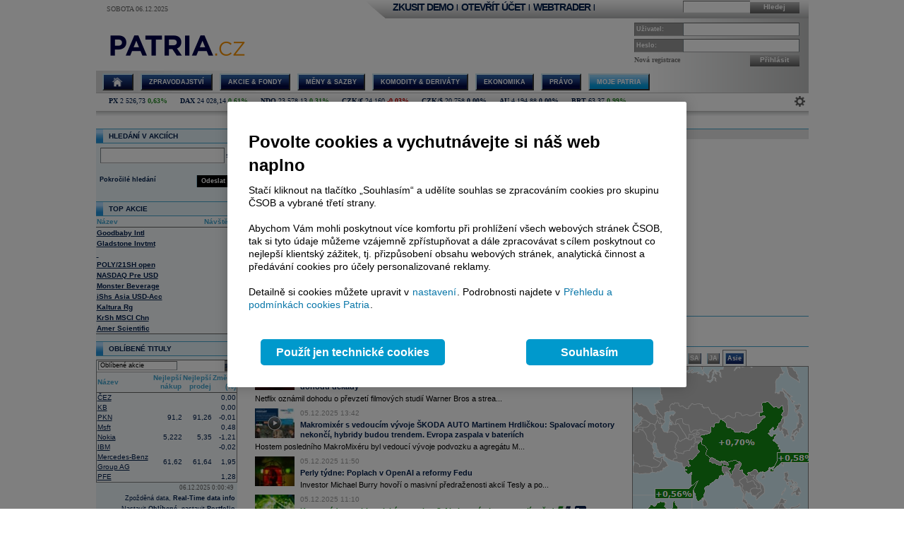

--- FILE ---
content_type: text/html; charset=utf-8
request_url: https://www.patria.cz/Stocks/default.aspx/mbi/mbia/?selectmarketMap=Asia
body_size: 56847
content:


<!DOCTYPE html PUBLIC "-//W3C//DTD XHTML 1.0 Transitional//EN" "http://www.w3.org/TR/xhtml1/DTD/xhtml1-transitional.dtd">
<html xmlns="http://www.w3.org/1999/xhtml">
<head id="headHeader"><meta http-equiv="Content-Type" content="text/html; charset=utf-8" /><meta name="Author" content="Patria Online, a.s." /><meta id="metakeywords" name="keywords" content="akcie, koruna, deviz, kurz, burza, investice, měny, ekonomika, inflace, HDP, sazby, forex, dolar, eur, dluhopis, cenné papíry, treasury, depo, IPO, M&amp;A, komodity, fondy" /><meta id="metadescription" name="description" content="Akcie (burza ČR+svět), měny (forex- koruna, euro, dolar) a ekonomika (HDP, inflace, sazby). Investiční zpravodajství. Služby: online broker, Patria+ (analýzy, treasury, databanky, alerty), IPO, M&amp;A." /><meta http-equiv="Cache-Control" content="no-cache" /><meta http-equiv="Pragma" content="no-cache" /><meta http-equiv="expires" content="-1" /><meta name="verify-v1" content="a3OByxBxOxQnxOZmnvzTEba91qsXz8YnSEflLbHWRH4=" /><meta name="google-site-verification" content="dnaT03iFwvZ2QEs1_x-m3pqyBLyAlS1NKuTBtAhkyss" /><meta name="robots" content="index, follow" /><meta name="viewport" content="width=device-width, initial-scale=1" /><link rel="alternate" type="application/rss+xml" title="Patria Online" href="/rss.xml" /><link id="canonical" rel="canonical" href="https://www.patria.cz/stocks/default.aspx/mbi/mbia/" /><link href="/Bundles/HpStyles?v=hdL7hve0McSWm7CdcUhe9Y0HT-aWSFPMKI14J5sw_C41" rel="stylesheet"/>
<link href='/Bundles/Print?v=fn1gV5iX0WGNswZObN_qvGEofs-Af1BoXAVsRcsx72U1' rel='stylesheet' type='text/css' media='print' />

        <script type="text/javascript" src="/Script/jquery-2.2.4.min.js"></script>
    
    
    
    <link href="/Bundles/3ColLayout?v=FXv9kn78sAMynjgIjVSEdEhxdo6foATaxHOjxRKf7h01" rel="stylesheet"/>



    <!-- Google Tag Manager -->
    <script type="text/javascript">
        (function (w, d, s, l, i) {
            w[l] = w[l] || []; w[l].push({
                'gtm.start':
                    new Date().getTime(), event: 'gtm.js'
            }); var f = d.getElementsByTagName(s)[0],
                j = d.createElement(s), dl = l != 'dataLayer' ? '&amp;l=' + l : ''; j.async = true; j.src =
                    'https://www.googletagmanager.com/gtm.js?id=' + i + dl; f.parentNode.insertBefore(j, f);
        })(window, document, 'script', 'dataLayer', 'GTM-P7T5WDC');</script>
    <!-- End Google Tag Manager -->
<link href="/WebResource.axd?d=pOmMtsEdsWEMFLRQ3xxgbfk4Smrqc79fF7BlnHrQFmJnTfoYL7imkHH4skZBPlu22_w0IfyrX1Bnh8fUEVAVXDx-9nylinjoo4ndwENfo7PZULUT8PRbQ_BBZ4YBj-6zv1_pg13Q_Dz9oQ7fzcbf8U-XpKo1&amp;t=636680267060000000" type="text/css" rel="stylesheet" class="Telerik_stylesheet" /><link href="/WebResource.axd?d=i2lnuBxz-mHvYHzYlRohl2JPAjn1WQEAxVYzr2K8LjG4pAIsrG6r81PhB0b39MBTuiPEvNQ3iD7r3kyv_jvqKbFLl8BJ13Xg_JGdbDhr9jf3rnWDksPwz3tPRHL57e_tUAM5XpRcq8NFftfQh3RqCok9An9rlJbB_lVzSaZ133kIJ4v20&amp;t=636680267060000000" type="text/css" rel="stylesheet" class="Telerik_stylesheet" /><title>

</title><style type="text/css">
	.ctl00_ctl00_ctl00_MC_menu_Menu1_0 { background-color:white;visibility:hidden;display:none;position:absolute;left:0px;top:0px; }
	.ctl00_ctl00_ctl00_MC_menu_Menu1_1 { text-decoration:none; }
	.ctl00_ctl00_ctl00_MC_menu_Menu1_2 {  }

</style></head>
<body id="ctl00_ctl00_ctl00_body" class="Chrome Chrome116">
    <!-- Google Tag Manager (noscript) -->
    <noscript>
        <iframe src="https://www.googletagmanager.com/ns.html?id=GTM-P7T5WDC"
            height="0" width="0" style="display: none; visibility: hidden"></iframe>
    </noscript>
    <!-- End Google Tag Manager (noscript) -->
    <div id="linkPopup" class="linkPopup">
        
    </div>

    <div id="bodymain">
        <form method="post" action="./?selectmarketMap=Asia" id="aspnetForm">
<div>
<input type="hidden" name="__EVENTTARGET" id="__EVENTTARGET" value="" />
<input type="hidden" name="__EVENTARGUMENT" id="__EVENTARGUMENT" value="" />
<input type="hidden" name="__VIEWSTATE" id="__VIEWSTATE" value="/[base64]/////[base64]" />
</div>

<script type="text/javascript">
//<![CDATA[
var theForm = document.forms['aspnetForm'];
if (!theForm) {
    theForm = document.aspnetForm;
}
function __doPostBack(eventTarget, eventArgument) {
    if (!theForm.onsubmit || (theForm.onsubmit() != false)) {
        theForm.__EVENTTARGET.value = eventTarget;
        theForm.__EVENTARGUMENT.value = eventArgument;
        theForm.submit();
    }
}
//]]>
</script>



<script type="text/javascript">
//<![CDATA[

//var ctl00_ctl00_ctl00_MC_Content_leftColumnPlaceHolder_SimpleSearchHint = true;
function ctl00_ctl00_ctl00_MC_Content_leftColumnPlaceHolder_SimpleSearchRemap(){    
    var searchby = '';    
    var rcb = $find('ctl00_ctl00_ctl00_MC_Content_leftColumnPlaceHolder_SimpleSearch_rcb');
    if((rcb!=null)&&(rcb!='undefined')){
        searchby = rcb.get_text();
    }
    var patriaURL = '/stocks/patriaquery.aspx?searchby={0}&region={1}&currency={2}&market={3}&sector={4}&filters={5}';
    patriaURL = patriaURL.replace('{0}',searchby).replace('{1}','').replace('{2}','').replace('{3}','').replace('{4}','').replace('{5}','');
    element = document.getElementById('ctl00_ctl00_ctl00_MC_Content_leftColumnPlaceHolder_SimpleSearch_PatriaQuery');
    if((element!=null)&&(element!='undefined')){
        element.href = patriaURL;
    }
}
function ctl00_ctl00_ctl00_MC_Content_leftColumnPlaceHolder_SimpleSearchClearHint(){
    if(!ctl00_ctl00_ctl00_MC_Content_leftColumnPlaceHolder_SimpleSearchHint) return;
    element = document.getElementById('ctl00_ctl00_ctl00_MC_Content_leftColumnPlaceHolder_SimpleSearch_rcb');
    if((element!=null)&&(element!='undefined')){
        element.value = '';
        element.className = '';
    }    
    ctl00_ctl00_ctl00_MC_Content_leftColumnPlaceHolder_SimpleSearchHint = false;
}

function ctl00_ctl00_ctl00_MC_Content_leftColumnPlaceHolder_SimpleSearchrcb_OnClientSelectedIndexChanged(sender, eventArgs) {
    ctl00_ctl00_ctl00_MC_Content_leftColumnPlaceHolder_SimpleSearchRemap();
}
function ctl00_ctl00_ctl00_MC_Content_centerColumnPlaceHolder_OnlineRisesFallsPanelEnableRadio( radio, value){
  if (( radio == null ) || ( radio == 'undefined' )) return ;
  radio.disabled = !value;
}var gtmUid = 'undefined'; var gtmUserState = 'loggedOut';//]]>
</script>

<script type="text/javascript">
//<![CDATA[

													var obj4F152155 = null;
													function Initializeobj4F152155()
													{
														obj4F152155 = new TScroller('obj4F152155', 'e4F152155', 'c4F152155', 0, 65, 0, -1, 50);
														obj4F152155.Start();    
													}
function obj4F152155SetRegion(region){
    controlcontent50280B82.SetRequestSettings(TransportHelper.TransportReplaceValue(controlcontent50280B82.GetRequestSettings(),'|',0,region));
    controlcontent50280B82.SetLastTimestamp('');
    controlcontent50280B82.LastResponseTime = new Date().setTime(0);
    //window.setTimeout('manager.UpdateControl(controlcontent50280B82);',500);
}
function obj4F152155SetTimeInfo(text){
    var el = document.getElementById('obj4F152155time');
    if ((el!=null)&&(el!='undefined'))
        el.innerHTML = text;
}
function obj4F152155UpdateTimeInfo(){
    var el = document.getElementById('obj4F152155ts');
    if ((el!=null)&&(el!='undefined'))
         obj4F152155SetTimeInfo(el.innerHTML);
}
function obj4F152155UpdateTimestamp(){
    window.setTimeout('obj4F152155UpdateTimeInfo();',1);
}
//]]>
</script>

<script src="/bundles/MsAjaxJs?v=Htrbj11RY2eYWMnQ7AWq6MYPlL0xxIsKnKftl0Axjeg1" type="text/javascript"></script>
<script src="/ScriptResource.axd?d=U8LGu0sKlb7InqLRT9BGl5macV5hX_I0D3nHnbtERVD2wc81tyVXgwtPS5CFOSke1Q6TX1KUbI2a-28dM2Y-pNB3wV6gtE7wg8w7KAn7ezgi7bzL3YtCX8joSOruekzvDL4Fjw2&amp;t=ffffffffae107366" type="text/javascript"></script>
<script src="/ScriptResource.axd?d=bD5LNSwSnAKnm2Tt3gscwxrH4dDKIMZS0l-LMJ0gOWLq94aCkGAanb8UkkBKyuvk0hXK5YjlDEb0ZPiohdV2Gbc6AC2DM8sJz4cbbXzf7QadYEGlYTFWI49fYNT0zUpzxT-8dN0aG507MPuWQRa0CHwqrxU1&amp;t=ffffffffae107366" type="text/javascript"></script>
<script src="/ScriptResource.axd?d=Bqla02GivRLiSxYID384scpfFdTcNgbMAtcDXJ7x9zOGwLdyDehSSPVZPE9U3nFAoEsGMgg4LtpfK7PczftQuehfCZpuRWvxkMluVDUTmvGP_Ojh5it2VVT0r5tPGd1kN4diTfLlYGYgviVuJ-n07AeSaKg1&amp;t=ffffffffae107366" type="text/javascript"></script>
<script src="/ScriptResource.axd?d=AbeJMFI7OJXGSuyKx8Bs9sSccpPKyUEa7zn2R8anTqIMvjkAQK8L2ss2Fs-5aVDsOPnuiWsqmG89ibi9RxyjWy220jYLDnQj8CSPw6zOm5PgJTjaFhY0D4J3-1vof9C6SLNpS2yJZXiJu4638UQ-lF7kju81&amp;t=ffffffffae107366" type="text/javascript"></script>
<script src="/ScriptResource.axd?d=ioZFJLMDqoozrDjEG-0gRcGMDzf1A5Lz-zKJYiQK4FriuHHoRwJBrke8Cyi0GOCetcezwlGoG8de7NFzQxs9Vravi1ihnCHIFVqW7rw8PXw7fhlJd2uq6ehR--VfcPAMQl71hPFbYfvPvCyEV0yQi997WWf76IZavZqhgsGimTBOQL_L0&amp;t=ffffffffae107366" type="text/javascript"></script>
<script src="/ScriptResource.axd?d=YF8EzMa2qI3PpgxmABr97IAkikpZn1NtZk-8kHMmjM_ZAhyO5rfHnPQedmNtapbvrSfs06nqJwolIn0TJmVtP_MPRfMpui4KVoLY1JJps_KlJNmT5gWPfQc4Ob216PEaKYe-MW6nLgSaa8u_HzieZjfvhl_fWuJL2Eg__jlbAuSP7MPx0&amp;t=ffffffffae107366" type="text/javascript"></script>
<script src="/ScriptResource.axd?d=lji6E8pKqFe66bU1uzn7bTtDvkhhdMBfVF-JzJBJotgDU2KKpaXvjBMZ1Hj6fc2KCGAzCM1_KlMm9VtwhR7TUF3TIZJkcq_gGv0fdV1XRMNiU5oEIS8lGtMS_WzKbDeKSO0z38aq3F7EcLAYl6360iXV06qnHY5b3TdSi4oWtSkXFsC90&amp;t=ffffffffae107366" type="text/javascript"></script>
<script src="/ScriptResource.axd?d=Zto8wYCyB0qxvk1mhk_20f16qHmHHNajzdhZLa1Od836-1s5IA9mnlYYVQqozKUbuemMPI0f0CSzitHKSq23YrarrJTEBuxDLO3WVa5NZZgQMk6Nv2lTtVGdHVriIDuBdF3vohAM-7Q5vAHa7gHv8kOTjQo1&amp;t=ffffffffae107366" type="text/javascript"></script>
<script src="/ScriptResource.axd?d=4JS1RJGpRvlpHO3r2Az4eYTd9xMe7cLYyI13WxQ3zJqK_isgHbO2-Ako9uzOXG-aKyYoE_HvQnOV2ULh0mMnORRgn-LgZRsBV6J762BUPcYq3Rb8KLjcLM0Ww0NeoA0ZuUleQ5sLz76GvoRMciLxdeWZzBM1&amp;t=ffffffffae107366" type="text/javascript"></script>
<script src="/ScriptResource.axd?d=v0Hsmt0Pikh2S0RlpLF4s7DTfzoxeqsyJvXi3VOzdaZ6MvVLDguw7q6FsCKlL-NcgwGxsdj00oK4BRm7JzVSzrBLevsFjUdFy5_JhBztYtiuWZBi6BJHgUgm9DdE2KoHu6DtMg2&amp;t=ffffffffae107366" type="text/javascript"></script>
<div>

	<input type="hidden" name="__VIEWSTATEGENERATOR" id="__VIEWSTATEGENERATOR" value="4260ACE9" />
</div>
            <script type="text/javascript">
//<![CDATA[
Sys.WebForms.PageRequestManager._initialize('ctl00$ctl00$ctl00$ScriptManager', 'aspnetForm', ['tctl00$ctl00$ctl00$MC$Content$centerColumnPlaceHolder$OnlineRisesFallsPanel$ctl32SU',''], [], [], 90, 'ctl00$ctl00$ctl00');
//]]>
</script>

            <script src="/Bundles/AppScripts?v=MPhVI8FFoJw5L0Qg9RXUy3JP0GYpwJkIF_q6tqkvMF41" type="text/javascript"></script>

            <script type="text/javascript">
                var manager = new OnlineManager('/onlinedataprovider.asmx', 100);
            </script>
            
    <div id="pgContainer">
	
        <div id="mainPage">
            <span id="ctl00_ctl00_ctl00_MC_GoogleTagManagerControl1"></span>
            <div id="ctl00_ctl00_ctl00_MC_advULAdvert" class="advertisement ULAdvertisement"><div class="contentholder" style="background-color:#FFFFFF;"><div id="advURampEquity" class="content" style="overflow: hidden;"></div></div></div>

            <div id="pageBody">
                <div id="header" class="migraceheader">
                    <div id="ctl00_ctl00_ctl00_MC_advStandard" class="advertisement advertisementMegaBoard advertisementMegaBoardNoBorder"><div class="contentholder" style="background-color:#FFFFFF;"><div id="advMegaBoardEquity" class="content" style="overflow: hidden;"></div></div></div>
                    
                    
                    
                    <div id="headerLeft">
                        <div class="datetimeinfo">
                            <span id="pagedateInfo" class="data">Sobota 06.12.2025</span>
                        </div>
                        <div id="Logo" class="logo">
		
                            
                            <a id="LogoLink" href="/"><span id="LogoImage" class="hpimagesjson online-backgrounded logoImage"></span></a>
                        
	</div>
                    </div>
                    <div id="headerRight">
                        <div class="headerBar">
                            <div class="headerBarData">
                                <div class="inline">
                                    <div id="headerSearchBox" class="searchForm" onkeypress="javascript:return WebForm_FireDefaultButton(event, &#39;ctl00_ctl00_ctl00_MC_searchBarButton&#39;)">
		
                                        <input type="text" onkeydown="keyDown();" id="searchBarCondition" class="searchText" /><a onclick="return SearchInPatria();" id="ctl00_ctl00_ctl00_MC_searchBarButton" class="headerButton" rel="nofollow" onkeypress=";" href="javascript:__doPostBack(&#39;ctl00$ctl00$ctl00$MC$searchBarButton&#39;,&#39;&#39;)">Hledej</a>
                                    
	</div>
                                    <div id="UserLinks" class="bold">
		
                                        
<div id="headerLinks" class="linklistmenu">
    <div class="Menu-Horizontal">
        <ul class="AspNet-Menu">
            <li class="Menu-Leaf">
                <a id="wtDemo" title="Chci si vyzkoušet obchodování s Patria Finance v demo účtu" class="headerText headerBarText" href="https://finance.patria.cz/otevrit-ucet/demo/otevreni?utm_source=patria&amp;utm_medium=link_top&amp;utm_campaign=hp_demo" target="_blank">ZKUSIT DEMO</a>
            </li>
            <li class="Menu-Leaf headerBarText">
                |
            </li>
            <li class="Menu-Leaf">
                <a id="mwOpen" title="Chci si založit obchodní účet u Patria Finance" class="headerText headerBarText" href="https://registration.patria.cz/?refcode=PatriaCZ&amp;utm_source=patria&amp;utm_medium=link_top&amp;utm_campaign=hp_ucet" target="_blank">OTEVŘÍT ÚČET</a>
            </li>
            <li class="Menu-Leaf headerBarText">
                |
            </li>
            <li class="Menu-Leaf">
                <a id="wtLogin" title="Chci vstoupit do obchodní aplikace Webtrader Patria Finance" class="headerText headerBarText" href="https://wt.patria.cz/?utm_source=patria&amp;utm_medium=link_top&amp;utm_campaign=hp_wt" target="_blank">WEBTRADER</a>
            </li>
            <li class="Menu-Leaf headerBarText">
                |
            </li>
            <li class="Menu-Leaf">
                <a id="HyperLink1" title="Kontaktujte nás" class="headerText headerBarText" href="https://www.patria-finance.cz/otevrit-ucet/patria-finance/kontakt" target="_blank"><img title="Kontaktujte nás" src="/images/header/PhoneCallUpdated.png" alt="" style="border-width:0px;" /></a>
            </li>
            <li>
                
            </li>
        </ul>
    </div>
</div>




                                    
	</div>
                                </div>
                            </div>
                            <div class="headerBarTriangle"></div>
                        </div>
                        <div class="headerRightData">
                            <div id="pnlPictureHeader" class="headerFlash">

	</div>
                            <div id="pnlLogin" class="headerLogin" onkeypress="javascript:return WebForm_FireDefaultButton(event, &#39;ctl00_ctl00_ctl00_MC_lbGo&#39;)">
		
                                <div class="loginForm">
                                    <div class="formrow">
                                        <div class="flabel lbllogin">
                                            <label for="ctl00_ctl00_ctl00_MC_tbUserName" id="ctl00_ctl00_ctl00_MC_lblUserName">Uživatel:</label>
                                        </div>
                                        <div class="value">
                                            <input name="ctl00$ctl00$ctl00$MC$tbUserName" type="text" id="ctl00_ctl00_ctl00_MC_tbUserName" class="inputtext" />
                                        </div>
                                    </div>
                                    <div class="formrow">
                                        <div class="flabel lblpassword">
                                            <label for="ctl00_ctl00_ctl00_MC_tbUserPassword" id="ctl00_ctl00_ctl00_MC_lblUserPassword">Heslo:</label>
                                        </div>
                                        <div class="value">
                                            <input name="ctl00$ctl00$ctl00$MC$tbUserPassword" type="password" id="ctl00_ctl00_ctl00_MC_tbUserPassword" class="inputtext" />
                                        </div>
                                    </div>
                                    <div class="formrow">
                                        <div class="floatLeft">
                                            <a id="ctl00_ctl00_ctl00_MC_linkRegister" class="headerlinkregister" rel="nofollow" href="../../../../Membership/NewRegistration.aspx">Nová registrace</a>
                                        </div>
                                        <div class="floatRight">
                                            <a id="ctl00_ctl00_ctl00_MC_lbGo" class="headerButton" rel="nofollow" href="javascript:__doPostBack(&#39;ctl00$ctl00$ctl00$MC$lbGo&#39;,&#39;&#39;)">Přihlásit</a>
                                        </div>
                                    </div>
                                </div>
                            
	</div>
                        </div>
                    </div>
                    <div class="cleaner"></div>
                    <div id="MainMenu">
                        <div id="MainMenuBackground">
                            
<div class="menu">
    
<div class="level1">
	<div class="Menu-Horizontal">
	<div class="menuVersion">&nbsp;</div>

		<ul class="AspNet-Menu">
			<li class="Menu-WithChildrenHome">
				<a href="/" class="Menu-Link" title="Hlavní stránka Patria Online">
					
				</a>
				<ul>
					<li class="Menu-Leaf">
						<a href="/" class="Menu-Link" title="Home">
							Hlavní stránka
						</a>
					</li>
					<li class="Menu-WithChildren">
						<a href="/patriaplus/firma/prehled.html" class="Menu-Link" title="Patria Plus">
							Patria Plus
						</a>
						<ul>
							<li class="Menu-WithChildren">
								<a href="/patriaplus/firma/prehled.html" class="Menu-Link" title="Patria Plus">
									O službě
								</a>
							</li>
							<li class="Menu-Leaf">
								<a href="/patriaplus/dataexport.html" class="Menu-Link" title="Data Export">
									Data Export
								</a>
							</li>
							<li class="Menu-Leaf">
								<a href="/patriaplus/cenik.html" class="Menu-Link" title="Přehled cen">
									Ceník služeb
								</a>
							</li>
							<li class="Menu-Leaf">
								<a href="/patriaplus/benefity.html" class="Menu-Link" title="Benefity">
									Benefity
								</a>
							</li>
						</ul>
					</li>
					<li class="Menu-WithChildren">
						<a href="/patriaplus/investor/prehled.html" class="Menu-Link" title="Investor Plus">
							Investor Plus
						</a>
						<ul>
							<li class="Menu-WithChildren">
								<a href="/patriaplus/investor/prehled.html" class="Menu-Link" title="Investor Plus">
									O službě
								</a>
							</li>
							<li class="Menu-Leaf">
								<a href="/investorplus/cenik.html" class="Menu-Link" title="Přehled cen">
									Ceník služeb
								</a>
							</li>
							<li class="Menu-Leaf">
								<a href="/investorplus/benefity.html" class="Menu-Link" title="Benefity">
									Benefity
								</a>
							</li>
						</ul>
					</li>
					<li class="Menu-WithChildren">
						<a href="/akademie/uvod-do-investovani.html" class="Menu-Link" title="Akademie">
							Akademie investování
						</a>
						<ul>
							<li class="Menu-Leaf">
								<a href="/akademie/uvod-do-investovani.html" class="Menu-Link" title="Úvod do investování">
									Úvod do investování
								</a>
							</li>
							<li class="Menu-Leaf">
								<a href="/akademie/analyzy-investice.html" class="Menu-Link" title="Analýzy investice">
									Analýzy investice
								</a>
							</li>
							<li class="Menu-Leaf">
								<a href="/akademie/investicni-strategie.html" class="Menu-Link" title="Investiční strategie">
									Investiční strategie
								</a>
							</li>
							<li class="Menu-Leaf">
								<a href="/akademie/investicni-tipy.html" class="Menu-Link" title="Investiční tipy">
									Investiční tipy
								</a>
							</li>
							<li class="Menu-Leaf">
								<a href="/slovnik.html" class="Menu-Link" title="Slovník">
									Wiki
								</a>
							</li>
							<li class="Menu-Leaf">
								<a href="/akademie/money-management-obchodujte-zodpovedne.html" class="Menu-Link" title="Money management">
									Money management
								</a>
							</li>
						</ul>
					</li>
				</ul>
			</li>
			<li class="Menu-WithChildren">
				<a href="/zpravodajstvi/zpravy.html" class="Menu-Link" title="Zpravodajství">
					Zpravodajství
				</a>
				<ul>
					<li class="Menu-Leaf">
						<a href="/zpravodajstvi/zpravy.html" class="Menu-Link" title="Zprávy">
							Přehled zpráv
						</a>
					</li>
					<li class="Menu-WithChildren">
						<a href="/zpravodajstvi/akcie/zpravy.html" class="Menu-Link" title="Akciové">
							Akciové
						</a>
						<ul>
							<li class="Menu-Leaf">
								<a href="/zpravodajstvi/akcie/zpravy.html" class="Menu-Link" title="Vše">
									Vše
								</a>
							</li>
							<li class="Menu-Leaf">
								<a href="/zpravodajstvi/akcie/cr/zpravy.html" class="Menu-Link" title="ČR">
									ČR
								</a>
							</li>
							<li class="Menu-Leaf">
								<a href="/zpravodajstvi/akcie/cee/zpravy.html" class="Menu-Link" title="CEE">
									CEE
								</a>
							</li>
							<li class="Menu-Leaf">
								<a href="/zpravodajstvi/akcie/svet/zpravy.html" class="Menu-Link" title="Svět">
									Svět
								</a>
							</li>
							<li class="Menu-Leaf">
								<a href="/zpravodajstvi/akcie/doporuceni/zpravy.html" class="Menu-Link" title="Doporučení">
									Doporučení
								</a>
							</li>
							<li class="Menu-Leaf">
								<a href="/zpravodajstvi/akcie/vysledky-cr/zpravy.html" class="Menu-Link" title="Výsledky ČR">
									Výsledky ČR
								</a>
							</li>
							<li class="Menu-Leaf">
								<a href="/zpravodajstvi/akcie/vysledky-cee/zpravy.html" class="Menu-Link" title="Výsledky CEE">
									Výsledky CEE
								</a>
							</li>
							<li class="Menu-Leaf">
								<a href="/zpravodajstvi/akcie/vysledky-svet/zpravy.html" class="Menu-Link" title="Výsledky svět">
									Výsledky svět
								</a>
							</li>
							<li class="Menu-Leaf">
								<a href="/zpravodajstvi/akcie/ipo-ma/zpravy.html" class="Menu-Link" title="IPO, M&amp;A">
									IPO, M&amp;A
								</a>
							</li>
							<li class="Menu-Leaf">
								<a href="/zpravodajstvi/akcie/investicnitipy/zpravy.html" class="Menu-Link" title="Investiční tipy">
									Investiční tipy
								</a>
							</li>
						</ul>
					</li>
					<li class="Menu-WithChildren">
						<a href="/zpravodajstvi/ekonomika/zpravy.html" class="Menu-Link" title="Ekonomické">
							Ekonomické
						</a>
						<ul>
							<li class="Menu-Leaf">
								<a href="/zpravodajstvi/ekonomika/zpravy.html" class="Menu-Link" title="Vše">
									Vše
								</a>
							</li>
							<li class="Menu-Leaf">
								<a href="/zpravodajstvi/ekonomika/hdp/zpravy.html" class="Menu-Link" title="HDP">
									HDP
								</a>
							</li>
							<li class="Menu-Leaf">
								<a href="/zpravodajstvi/ekonomika/inflace/zpravy.html" class="Menu-Link" title="Inflace">
									Inflace
								</a>
							</li>
							<li class="Menu-Leaf">
								<a href="/zpravodajstvi/ekonomika/prumysl/zpravy.html" class="Menu-Link" title="Průmysl">
									Průmysl
								</a>
							</li>
							<li class="Menu-Leaf">
								<a href="/zpravodajstvi/ekonomika/ppi/zpravy.html" class="Menu-Link" title="PPI">
									PPI
								</a>
							</li>
							<li class="Menu-Leaf">
								<a href="/zpravodajstvi/ekonomika/mzdy/zpravy.html" class="Menu-Link" title="Mzdy">
									Mzdy
								</a>
							</li>
							<li class="Menu-Leaf">
								<a href="/zpravodajstvi/ekonomika/maloobchod/zpravy.html" class="Menu-Link" title="Maloobchod">
									Maloobchod
								</a>
							</li>
							<li class="Menu-Leaf">
								<a href="/zpravodajstvi/ekonomika/nezamestnanost/zpravy.html" class="Menu-Link" title="Nezaměstnanost">
									Nezaměstnanost
								</a>
							</li>
							<li class="Menu-Leaf">
								<a href="/zpravodajstvi/ekonomika/zahranicni-obchod/zpravy.html" class="Menu-Link" title="Zahraniční obchod">
									Zahraniční obchod
								</a>
							</li>
							<li class="Menu-Leaf">
								<a href="/zpravodajstvi/ekonomika/stavebnictvi/zpravy.html" class="Menu-Link" title="Stavebnictví">
									Stavebnictví
								</a>
							</li>
							<li class="Menu-Leaf">
								<a href="/zpravodajstvi/ekonomika/rozpocet/zpravy.html" class="Menu-Link" title="St. rozpočet">
									St. rozpočet
								</a>
							</li>
						</ul>
					</li>
					<li class="Menu-WithChildren">
						<a href="/zpravodajstvi/menysazby/zpravy.html" class="Menu-Link" title="Měny &amp; Sazby">
							Měny
						</a>
						<ul>
							<li class="Menu-Leaf">
								<a href="/zpravodajstvi/menysazby/zpravy.html" class="Menu-Link" title="Vše">
									Vše
								</a>
							</li>
							<li class="Menu-Leaf">
								<a href="/zpravodajstvi/menysazby/meny/zpravy.html" class="Menu-Link" title="Měny">
									Měny
								</a>
							</li>
							<li class="Menu-Leaf">
								<a href="/zpravodajstvi/menysazby/sazby/zpravy.html" class="Menu-Link" title="Sazby">
									Sazby
								</a>
							</li>
							<li class="Menu-Leaf">
								<a href="/zpravodajstvi/menysazby/dluhopisy/zpravy.html" class="Menu-Link" title="Dluhopisy">
									Dluhopisy
								</a>
							</li>
						</ul>
					</li>
					<li class="Menu-Leaf">
						<a href="/zpravodajstvi/komodity/zpravy.html" class="Menu-Link" title="Komodity">
							Komodity
						</a>
					</li>
					<li class="Menu-WithChildren">
						<a href="/zpravodajstvi/sloupek/zpravy.html" class="Menu-Link" title="Sloupky">
							Sloupky
						</a>
						<ul>
							<li class="Menu-Leaf">
								<a href="/zpravodajstvi/sloupek/zpravy.html" class="Menu-Link" title="Vše">
									Vše
								</a>
							</li>
							<li class="Menu-Leaf">
								<a href="/zpravodajstvi/sloupek/soustruznik/zpravy.html" class="Menu-Link" title="Jiří Soustružník">
									Jiří Soustružník
								</a>
							</li>
							<li class="Menu-Leaf">
								<a href="/zpravodajstvi/sloupek/projectsyndicate/zpravy.html" class="Menu-Link" title="Project Syndicate">
									Project Syndicate
								</a>
							</li>
							<li class="Menu-Leaf">
								<a href="/zpravodajstvi/sloupek/csobam/zpravy.html" class="Menu-Link" title="ČSOB Asset Management">
									ČSOB Asset Management
								</a>
							</li>
							<li class="Menu-Leaf">
								<a href="/zpravodajstvi/sloupek/ekonomicky-radar/zpravy.html" class="Menu-Link" title="Ekonomický radar">
									Ekonomický radar ČSOB
								</a>
							</li>
							<li class="Menu-Leaf">
								<a href="/zpravodajstvi/sloupek/reality/zpravy.html" class="Menu-Link">
									Reality
								</a>
							</li>
							<li class="Menu-Leaf">
								<a href="/zpravodajstvi/sloupek/bures/zpravy.html" class="Menu-Link" title="Sloupek Jana Bureše">
									Jan Bureš
								</a>
							</li>
						</ul>
					</li>
					<li class="Menu-Leaf">
						<a href="/zpravodajstvi/rozhovory.html" class="Menu-Link" title="Online Rozhovory">
							Rozhovory
						</a>
					</li>
					<li class="Menu-Leaf">
						<a href="/zpravodajstvi/video/zpravy.html" class="Menu-Link" title="Video">
							Video
						</a>
					</li>
					<li class="Menu-Leaf">
						<a href="/zpravodajstvi/monitoring.html" class="Menu-Link" title="Monitoring médií">
							Monitoring
						</a>
					</li>
					<li class="Menu-WithChildren">
						<a href="/zpravodajstvi/diskuse.html" class="Menu-Link" title="Diskuse">
							Diskuse
						</a>
						<ul>
							<li class="Menu-Leaf">
								<a href="/zpravodajstvi/diskuse.html" class="Menu-Link" title="Diskuse">
									Diskuse
								</a>
							</li>
							<li class="Menu-Leaf">
								<a href="/zpravodajstvi/obecna-diskuze" class="Menu-Link" title="Obecná diskuze">
									Obecná diskuze
								</a>
							</li>
						</ul>
					</li>
					<li class="Menu-Leaf">
						<a href="/zpravodajstvi/blog.html" class="Menu-Link" title="Blog">
							Blog
						</a>
					</li>
				</ul>
			</li>
			<li class="Menu-WithChildren">
				<a href="/akcie/home.html" class="Menu-Link" title="Akcie">
					Akcie &amp; Fondy
				</a>
				<ul>
					<li class="Menu-Leaf">
						<a href="/akcie/home.html" class="Menu-Link" title="Home">
							Přehled
						</a>
					</li>
					<li class="Menu-WithChildren">
						<a href="/indexy/home.html" class="Menu-Link" title="Indexy online">
							Indexy a Futures
						</a>
					</li>
					<li class="Menu-WithChildren">
						<a href="/akcie/online/cz.html" class="Menu-Link" title="Akcie online">
							Akcie online
						</a>
						<ul>
							<li class="Menu-Leaf">
								<a href="/akcie/online/cz.html" class="Menu-Link" title="ČR">
									ČR
								</a>
							</li>
							<li class="Menu-Leaf">
								<a href="/akcie/online/polsko.html" class="Menu-Link" title="Polsko">
									Polsko
								</a>
							</li>
							<li class="Menu-Leaf">
								<a href="/akcie/online/madarsko.html" class="Menu-Link" title="Maďarsko">
									Maďarsko
								</a>
							</li>
							<li class="Menu-Leaf">
								<a href="/akcie/online/slovensko.html" class="Menu-Link" title="Slovensko">
									Slovensko
								</a>
							</li>
							<li class="Menu-Leaf">
								<a href="/akcie/online/rumunsko.html" class="Menu-Link" title="Rumunsko">
									Rumunsko
								</a>
							</li>
							<li class="Menu-Leaf">
								<a href="/akcie/online/evropa.html" class="Menu-Link" title="Záp. Evropa">
									Záp. Evropa
								</a>
							</li>
							<li class="Menu-Leaf">
								<a href="/akcie/online/usa.html" class="Menu-Link" title="USA">
									USA
								</a>
							</li>
							<li class="Menu-Leaf">
								<a href="/akcie/online/svet.html" class="Menu-Link" title="Svět">
									Svět
								</a>
							</li>
						</ul>
					</li>
					<li class="Menu-Leaf">
						<a href="/akcie/historie.html" class="Menu-Link" title="Akcie historie">
							Akcie historie
						</a>
					</li>
					<li class="Menu-WithChildren">
						<a href="/akcie/detail/online.html" class="Menu-Link" title="Detail akcie">
							Detail akcie
						</a>
						<ul>
							<li class="Menu-Leaf">
								<a href="/akcie/detail/online.html" class="Menu-Link" title="Online">
									Online
								</a>
							</li>
							<li class="Menu-Leaf">
								<a href="/akcie/detail/historie.html" class="Menu-Link" title="Historie">
									Historie
								</a>
							</li>
							<li class="Menu-Leaf">
								<a href="/akcie/detail/zpravy.html" class="Menu-Link" title="Zprávy">
									Zprávy
								</a>
							</li>
							<li class="Menu-Leaf">
								<a href="/akcie/detail/ospolecnosti.html" class="Menu-Link" title="O společnosti">
									O společnosti
								</a>
							</li>
							<li class="Menu-Leaf">
								<a href="/akcie/detail/hospodareni.html" class="Menu-Link" title="Hospodaření">
									Hospodaření
								</a>
							</li>
							<li class="Menu-Leaf">
								<a href="/akcie/detail/doporuceni.html" class="Menu-Link" title="Doporučení">
									Doporučení
								</a>
							</li>
							<li class="Menu-Leaf">
								<a href="/akcie/detail/graf.html" class="Menu-Link" title="Graf">
									Graf
								</a>
							</li>
							<li class="Menu-Leaf">
								<a href="/akcie/detail/sektor.html" class="Menu-Link" title="Sektor">
									Sektor
								</a>
							</li>
							<li class="Menu-Leaf">
								<a href="/akcie/detail/diskuse.html" class="Menu-Link" title="Diskuse">
									Diskuse
								</a>
							</li>
							<li class="Menu-Leaf">
								<a href="/akcie/detail/interaktivni-graf.html" class="Menu-Link" title="Interaktivní graf">
									Interaktivní graf
								</a>
							</li>
						</ul>
					</li>
					<li class="Menu-WithChildren">
						<a href="/akcie/vyzkum/doporuceni.html" class="Menu-Link" title="Výzkum">
							Výzkum
						</a>
						<ul>
							<li class="Menu-Leaf">
								<a href="/akcie/vyzkum/doporuceni.html" class="Menu-Link" title="Doporučení">
									Doporučení
								</a>
							</li>
							<li class="Menu-Leaf">
								<a href="/akcie/vyzkum/analyzy.html" class="Menu-Link" title="Analýzy">
									Analýzy
								</a>
							</li>
							<li class="Menu-Leaf">
								<a href="/akcie/vyzkum/databanka.html" class="Menu-Link" title="Databanky">
									Databanky
								</a>
							</li>
						</ul>
					</li>
					<li class="Menu-Leaf">
						<a href="/derivaty/fondy.html" class="Menu-Link" title="Fondy">
							Fondy
						</a>
					</li>
					<li class="Menu-WithChildren">
						<a href="/ipo/osoby.html" class="Menu-Link" title="IPO">
							O IPO
						</a>
						<ul>
							<li class="Menu-Leaf">
								<a href="/ipo/firmy.html" class="Menu-Link" title="IPO pro firmy">
									IPO pro firmy
								</a>
							</li>
							<li class="Menu-Leaf">
								<a href="/ipo/osoby.html" class="Menu-Link" title="IPO">
									IPO pro investory
								</a>
							</li>
						</ul>
					</li>
					<li class="Menu-Leaf">
						<a href="/penze" class="Menu-Link" title="Penze">
							Penze
						</a>
					</li>
				</ul>
			</li>
			<li class="Menu-WithChildren">
				<a href="/kurzy/home.html" class="Menu-Link" title="Měny &amp; Sazby">
					Měny &amp; Sazby
				</a>
				<ul>
					<li class="Menu-Leaf">
						<a href="/kurzy/home.html" class="Menu-Link" title="Přehled">
							Přehled
						</a>
					</li>
					<li class="Menu-WithChildren">
						<a href="/kurzy/online/meny.html" class="Menu-Link" title="Měny">
							Měny
						</a>
						<ul>
							<li class="Menu-Leaf">
								<a href="/kurzy/online/meny.html" class="Menu-Link" title="Online">
									Online
								</a>
							</li>
							<li class="Menu-WithChildren">
								<a href="/kurzy/online/detail.html" class="Menu-Link" title="Detail">
									Detail
								</a>
							</li>
							<li class="Menu-Leaf">
								<a href="/kurzy/historie/meny.html" class="Menu-Link" title="Historie">
									Historie
								</a>
							</li>
						</ul>
					</li>
					<li class="Menu-WithChildren">
						<a href="/kurzy/online/sazby.html" class="Menu-Link" title="Sazby">
							Sazby
						</a>
						<ul>
							<li class="Menu-Leaf">
								<a href="/kurzy/online/sazby.html" class="Menu-Link" title="Online">
									Online
								</a>
							</li>
							<li class="Menu-WithChildren">
								<a href="/kurzy/sazby/detail.html" class="Menu-Link" title="Detail">
									Detail
								</a>
							</li>
							<li class="Menu-Leaf">
								<a href="/kurzy/historie/sazby.html" class="Menu-Link" title="Historie">
									Historie
								</a>
							</li>
						</ul>
					</li>
					<li class="Menu-WithChildren">
						<a href="/kurzy/online/dluhopisy.html" class="Menu-Link" title="Dluhopisy">
							Dluhopisy
						</a>
						<ul>
							<li class="Menu-Leaf">
								<a href="/kurzy/online/dluhopisy.html" class="Menu-Link" title="Náš výběr">
									Náš výběr
								</a>
							</li>
							<li class="Menu-Leaf">
								<a href="/kurzy/online/govcz/dluhopisy.html" class="Menu-Link" title="Státní ČR">
									Státní ČR
								</a>
							</li>
							<li class="Menu-Leaf">
								<a href="/kurzy/online/hzl/dluhopisy.html" class="Menu-Link" title="HZL ČR">
									HZL ČR
								</a>
							</li>
							<li class="Menu-Leaf">
								<a href="/kurzy/online/corpcz/dluhopisy.html" class="Menu-Link" title="Firemní ČR">
									Firemní ČR
								</a>
							</li>
							<li class="Menu-Leaf">
								<a href="/kurzy/online/gov/dluhopisy.html" class="Menu-Link" title="Státní Svět">
									Státní Svět
								</a>
							</li>
							<li class="Menu-Leaf">
								<a href="/kurzy/online/corp/dluhopisy.html" class="Menu-Link" title="Firemní Svět">
									Firemní Svět
								</a>
							</li>
						</ul>
					</li>
					<li class="Menu-WithChildren">
						<a href="/kurzy/vyzkum/doporuceni.html" class="Menu-Link" title="Výzkum">
							Výzkum
						</a>
						<ul>
							<li class="Menu-Leaf">
								<a href="/kurzy/vyzkum/doporuceni.html" class="Menu-Link" title="Doporučení">
									Doporučení
								</a>
							</li>
							<li class="Menu-Leaf">
								<a href="/kurzy/vyzkum/analyzy.html" class="Menu-Link" title="Analýzy">
									Analýzy
								</a>
							</li>
							<li class="Menu-Leaf">
								<a href="/kurzy/vyzkum/databanka.html" class="Menu-Link" title="Databanky">
									Databanky
								</a>
							</li>
						</ul>
					</li>
					<li class="Menu-WithChildren">
						<a href="/kurzy/nastroje/home.html" class="Menu-Link" title="Nástroje">
							Nástroje
						</a>
						<ul>
							<li class="Menu-Leaf">
								<a href="/kurzy/nastroje/home.html" class="Menu-Link" title="Home">
									Home
								</a>
							</li>
							<li class="Menu-Leaf">
								<a href="/kurzy/nastroje/meny.html" class="Menu-Link" title="Měny">
									Měny
								</a>
							</li>
							<li class="Menu-Leaf">
								<a href="/kurzy/nastroje/kratkesazby.html" class="Menu-Link" title="Krátké sazby">
									Krátké sazby
								</a>
							</li>
							<li class="Menu-Leaf">
								<a href="/kurzy/nastroje/dlouhesazby.html" class="Menu-Link" title="Dlouhé sazby">
									Dlouhé sazby
								</a>
							</li>
						</ul>
					</li>
					<li class="Menu-Leaf">
						<a href="/forex/forum.html" class="Menu-Link" title="Diskuse">
							Diskuse
						</a>
					</li>
				</ul>
			</li>
			<li class="Menu-WithChildren">
				<a href="/komodity/komodity.html" class="Menu-Link" title="Fondy &amp; Deriváty">
					Komodity &amp; Deriváty
				</a>
				<ul>
					<li class="Menu-Leaf">
						<a href="/komodity/komodity.html" class="Menu-Link" title="Komodity">
							Komodity
						</a>
					</li>
					<li class="Menu-WithChildren">
						<a href="/fondyderivaty/etf/oblibene.html" class="Menu-Link" title="ETF">
							ETF
						</a>
						<ul>
							<li class="Menu-Leaf">
								<a href="/fondyderivaty/etf/oblibene.html" class="Menu-Link" title="Oblíbené">
									Oblíbené
								</a>
							</li>
							<li class="Menu-Leaf">
								<a href="/fondyderivaty/etf/vyhledavani.html" class="Menu-Link" title="Vyhledávání">
									Vyhledávání
								</a>
							</li>
							<li class="Menu-Leaf">
								<a href="/fondyderivaty/etf/popis.html" class="Menu-Link" title="Popis">
									Popis
								</a>
							</li>
						</ul>
					</li>
					<li class="Menu-WithChildren">
						<a href="/fondyderivaty/etc/oblibene.html" class="Menu-Link" title="ETC">
							ETC
						</a>
						<ul>
							<li class="Menu-Leaf">
								<a href="/fondyderivaty/etc/oblibene.html" class="Menu-Link" title="Oblíbené">
									Oblíbené
								</a>
							</li>
							<li class="Menu-Leaf">
								<a href="/fondyderivaty/etc/vyhledavani.html" class="Menu-Link" title="Vyhledavani">
									Vyhledávání
								</a>
							</li>
							<li class="Menu-Leaf">
								<a href="/fondyderivaty/etc/popis.html" class="Menu-Link" title="Popis">
									Popis
								</a>
							</li>
						</ul>
					</li>
					<li class="Menu-WithChildren">
						<a href="/fondyderivaty/certifikaty/oblibene.html" class="Menu-Link" title="Certifikáty">
							Certifikáty
						</a>
						<ul>
							<li class="Menu-Leaf">
								<a href="/fondyderivaty/certifikaty/oblibene.html" class="Menu-Link" title="Oblíbené">
									Oblíbené
								</a>
							</li>
							<li class="Menu-Leaf">
								<a href="/fondyderivaty/certifikaty/vyhledavani.html" class="Menu-Link" title="Vyhledávání">
									Vyhledávání
								</a>
							</li>
							<li class="Menu-Leaf">
								<a href="/fondyderivaty/certifikaty/popis.html" class="Menu-Link" title="Popis">
									Popis
								</a>
							</li>
							<li class="Menu-Leaf">
								<a href="/fondyderivaty/certifikaty/detail.html" class="Menu-Link" title="Detail">
									Detail
								</a>
							</li>
						</ul>
					</li>
					<li class="Menu-WithChildren">
						<a href="/fondyderivaty/warranty/oblibene.html" class="Menu-Link" title="Warranty">
							Warranty
						</a>
						<ul>
							<li class="Menu-Leaf">
								<a href="/fondyderivaty/warranty/oblibene.html" class="Menu-Link" title="Oblíbené">
									Oblíbené
								</a>
							</li>
							<li class="Menu-Leaf">
								<a href="/fondyderivaty/warranty/vyhledavani.html" class="Menu-Link" title="Vyhledávání">
									Vyhledávání
								</a>
							</li>
							<li class="Menu-Leaf">
								<a href="/fondyderivaty/warranty/popis.html" class="Menu-Link" title="Popis">
									Popis
								</a>
							</li>
							<li class="Menu-Leaf">
								<a href="/fondyderivaty/warranty/detail.html" class="Menu-Link" title="Detail">
									Detail
								</a>
							</li>
						</ul>
					</li>
					<li class="Menu-WithChildren">
						<a href="/fondyderivaty/pakovecertifikaty/oblibene.html" class="Menu-Link" title="Pákové certifikáty">
							Pákové certifikáty
						</a>
						<ul>
							<li class="Menu-Leaf">
								<a href="/fondyderivaty/pakovecertifikaty/oblibene.html" class="Menu-Link" title="Oblíbené">
									Oblíbené
								</a>
							</li>
							<li class="Menu-Leaf">
								<a href="/fondyderivaty/pakovecertifikaty/vyhledavani.html" class="Menu-Link" title="Vyhledávání">
									Vyhledávání
								</a>
							</li>
							<li class="Menu-Leaf">
								<a href="/fondyderivaty/pakovecertifikaty/popis.html" class="Menu-Link" title="Popis">
									Popis
								</a>
							</li>
							<li class="Menu-Leaf">
								<a href="/fondyderivaty/pakovecertifikaty/detail.html" class="Menu-Link" title="Detail">
									Detail
								</a>
							</li>
						</ul>
					</li>
				</ul>
			</li>
			<li class="Menu-WithChildren">
				<a href="/ekonomika/home.html" class="Menu-Link" title="Ekonomika">
					Ekonomika
				</a>
				<ul>
					<li class="Menu-Leaf">
						<a href="/ekonomika/home.html" class="Menu-Link" title="Home">
							Home
						</a>
					</li>
					<li class="Menu-Leaf">
						<a href="/ekonomika/makroprehled/cz.html" class="Menu-Link" title="Makropřehled">
							Makropřehled
						</a>
					</li>
					<li class="Menu-WithChildren">
						<a href="/ekonomika/ukazatel/hdp.html" class="Menu-Link" title="Ukazatel">
							Ukazatel
						</a>
						<ul>
							<li class="Menu-Leaf">
								<a href="/ekonomika/ukazatel/hdp.html" class="Menu-Link" title="HDP">
									HDP
								</a>
							</li>
							<li class="Menu-Leaf">
								<a href="/ekonomika/ukazatel/nezamestnanost.html" class="Menu-Link" title="Nezaměstnanost">
									Nezaměstnanost
								</a>
							</li>
							<li class="Menu-Leaf">
								<a href="/ekonomika/ukazatel/inflace.html" class="Menu-Link" title="Inflace">
									Inflace
								</a>
							</li>
							<li class="Menu-Leaf">
								<a href="/ekonomika/ukazatel/mzdy.html" class="Menu-Link" title="Mzdy">
									Mzdy
								</a>
							</li>
							<li class="Menu-Leaf">
								<a href="/ekonomika/ukazatel/prumysl.html" class="Menu-Link" title="Průmyslová výroba">
									Průmyslová výroba
								</a>
							</li>
							<li class="Menu-Leaf">
								<a href="/ekonomika/ukazatel/obchod.html" class="Menu-Link" title="Obchodní bilance">
									Obchodní bilance
								</a>
							</li>
							<li class="Menu-Leaf">
								<a href="/ekonomika/ukazatel/trzby.html" class="Menu-Link" title="Maloobchodní tržby">
									Maloobchodní tržby
								</a>
							</li>
							<li class="Menu-Leaf">
								<a href="/ekonomika/ukazatel/ppi.html" class="Menu-Link" title="Ceny průmyslových výrobců">
									Ceny průmyslových výrobců
								</a>
							</li>
							<li class="Menu-Leaf">
								<a href="/ekonomika/ukazatel/stavebnictvi.html" class="Menu-Link" title="Stavební výroba">
									Stavební výroba
								</a>
							</li>
						</ul>
					</li>
					<li class="Menu-Leaf">
						<a href="/ekonomika/analyzy.html" class="Menu-Link" title="Analýzy">
							Analýzy
						</a>
					</li>
					<li class="Menu-Leaf">
						<a href="/ekonomika/databanka.html" class="Menu-Link" title="Databanky">
							Databanky
						</a>
					</li>
				</ul>
			</li>
			<li class="Menu-WithChildren">
				<div class="MenuHighlighted"></div><a href="/pravo/vse.html" class="Menu-Link" title="Právo">
					Právo
				</a>
				<ul>
					<li class="Menu-Leaf">
						<a href="/pravo/vse.html" class="Menu-Link" title="Vše">
							Vše
						</a>
					</li>
					<li class="Menu-Leaf">
						<a href="/pravo/firmy.html" class="Menu-Link" title="Firmy">
							Firmy
						</a>
					</li>
					<li class="Menu-Leaf">
						<a href="/pravo/dane.html" class="Menu-Link" title="Daně">
							Daně
						</a>
					</li>
					<li class="Menu-Leaf">
						<a href="/pravo/zakony.html" class="Menu-Link" title="Zákony">
							Zákony
						</a>
					</li>
					<li class="Menu-Leaf">
						<a href="/pravo/rozhodnuti.html" class="Menu-Link" title="Rozhodnutí">
							Rozhodnutí
						</a>
					</li>
					<li class="Menu-Leaf">
						<a href="/pravo/trhy.html" class="Menu-Link" title="Trhy &amp; finance">
							Trhy &amp; finance
						</a>
					</li>
				</ul>
			</li>
			<li class="Menu-WithChildren PDUSER">
				<a href="/mojenastaveni.html" class="Menu-Link" title="Moje Patria">
					Moje Patria
				</a>
				<ul>
					<li class="Menu-Leaf">
						<a href="/mojenastaveni.html" class="Menu-Link" title="Můj profil">
							Můj profil
						</a>
					</li>
					<li class="Menu-WithChildren">
						<a href="/mojestranka.html" class="Menu-Link" title="Moje stránka">
							Moje stránka
						</a>
						<ul>
							<li class="Menu-Leaf">
								<a href="/mojestranka.html" class="Menu-Link" title="Moje stránka">
									Moje stránka
								</a>
							</li>
							<li class="Menu-Leaf">
								<a href="/mojestranka/mojenastaveni.html" class="Menu-Link" title="Nastavení">
									Nastavení
								</a>
							</li>
						</ul>
					</li>
					<li class="Menu-WithChildren">
						<a href="/oblibene.html" class="Menu-Link" title="Moje oblíbené">
							Moje oblíbené
						</a>
						<ul>
							<li class="Menu-Leaf">
								<a href="/oblibene/akcie.html" class="Menu-Link" title="Akcie">
									Akcie
								</a>
							</li>
							<li class="Menu-Leaf">
								<a href="/oblibene/meny.html" class="Menu-Link" title="Měny a sazby">
									Měny a sazby
								</a>
							</li>
							<li class="Menu-Leaf">
								<a href="/oblibene/fondy.html" class="Menu-Link" title="Fondy">
									Fondy
								</a>
							</li>
							<li class="Menu-Leaf">
								<a href="/oblibene/etf.html" class="Menu-Link" title="ETF">
									ETF
								</a>
							</li>
							<li class="Menu-Leaf">
								<a href="/oblibene/etc.html" class="Menu-Link" title="ETC">
									ETC
								</a>
							</li>
							<li class="Menu-Leaf">
								<a href="/oblibene/certifikaty.html" class="Menu-Link" title="Certifikáty">
									Certifikáty
								</a>
							</li>
							<li class="Menu-Leaf">
								<a href="/oblibene/warranty.html" class="Menu-Link" title="Warranty">
									Warranty
								</a>
							</li>
							<li class="Menu-Leaf">
								<a href="/oblibene/pakovecertifikaty.html" class="Menu-Link" title="Pákové Certifikáty">
									Pákové Certifikáty
								</a>
							</li>
						</ul>
					</li>
					<li class="Menu-WithChildren">
						<a href="/myportfolio/home.html" class="Menu-Link" title="Moje portfolio">
							Moje portfolio
						</a>
						<ul>
							<li class="Menu-Leaf">
								<a href="/userpages/myportfolio.aspx" class="Menu-Link" title="Stav">
									Stav
								</a>
							</li>
							<li class="Menu-Leaf">
								<a href="/userpages/myportfoliotransactions.aspx" class="Menu-Link" title="Transakce">
									Transakce
								</a>
							</li>
							<li class="Menu-Leaf">
								<a href="/userpages/myportfolioanalyse.aspx" class="Menu-Link" title="Analýza">
									Analýza
								</a>
							</li>
						</ul>
					</li>
					<li class="Menu-Leaf">
						<a href="/mojeemaily.html" class="Menu-Link" title="Moje e-maily">
							Moje e-maily
						</a>
					</li>
					<li class="Menu-Leaf">
						<a href="/mojesms.html" class="Menu-Link" title="Moje sms">
							Moje sms
						</a>
					</li>
				</ul>
			</li>
		</ul>
	</div>
	</div>
	
    
    
    
    
    
</div> 



                            
                        </div>
                    </div>
                    <div id="headerCoursePanel" class="Columned HeaderCoursePanelBackground">
	<div class="tickerSettingsWrapper"><div class="Col Col0  Colfirst first"><div class="Colinnercol"><div class="HeaderCoursePanelItem">
		<div><h4><a href="/indexy/.PX/px-index/graf.html" title="PX Index">PX</a></h4><span title="5.12. 16:35">2&#160;526,73</span><span title="5.12. 16:35" class="changeup">0,63%</span></div>
	</div></div></div><div class="Col Col1 "><div class="Colinnercol"><div class="HeaderCoursePanelItem">
		<div><h4><a href="/indexy/.GDAXI/dax-index/graf.html" title="DAX Index">DAX</a></h4><span title="5.12. 17:50">24&#160;028,14</span><span title="5.12. 17:50" class="changeup">0,61%</span></div>
	</div></div></div><div class="Col Col2 "><div class="Colinnercol"><div class="HeaderCoursePanelItem">
		<div><h4><a href="/indexy/.IXIC/nasdaq-composite-index/graf.html" title="NASDAQ Composite Index">NDQ</a></h4><span title="5.12. 23:16">23&#160;578,13</span><span title="5.12. 23:16" class="changeup">0,31%</span></div>
	</div></div></div><div class="Col Col3 "><div class="Colinnercol"><div class="HeaderCoursePanelItem">
		<div><h4><a href="/kurzy/CZK/EUR/graf.html" title="CZK/EUR">CZK/€</a></h4><span title="6.12. 0:00">24,160</span><span title="6.12. 0:00" class="changedown">-0,03%</span></div>
	</div></div></div><div class="Col Col4 "><div class="Colinnercol"><div class="HeaderCoursePanelItem">
		<div><h4><a href="/kurzy/CZK/USD/graf.html" title="CZK/USD">CZK/$</a></h4><span title="6.12. 0:00">20,758</span><span title="6.12. 0:00" class="changehold">0,00%</span></div>
	</div></div></div><div class="Col Col5 "><div class="Colinnercol"><div class="HeaderCoursePanelItem">
		<div><h4><a href="/komodity/kov/AU/au.html" title="AU">AU</a></h4><span title="6.12. 0:00">4&#160;194,88</span><span title="6.12. 0:00" class="changehold">0,00%</span></div>
	</div></div></div><div class="Col Col6 "><div class="Colinnercol"><div class="HeaderCoursePanelItem">
		<div><h4><a href="/komodity/energie/IPE+BRENT/ipe-brent.html" title="IPE BRENT">BRT</a></h4><span title="4.12. 0:00">63,37</span><span title="4.12. 0:00" class="changeup">0,99%</span></div>
	</div></div></div><div class="Col Col7  Collast last"><div class="Colinnercol"></div></div></div><div id="ctl00_ctl00_ctl00_MC_pnlRenderedOutsideColumns" class="HeaderCoursePanelItemButton">
		<div>
			<div id="ctl00_ctl00_ctl00_MC_lbDisplayTickerSettings" title="Zobrazit nastavení" class="Images-Layout-settings" onclick="javascript:__doPostBack(&#39;ctl00$ctl00$ctl00$MC$headerCoursePanel&#39;,&#39;SETTINGS&#39;)" style="height:15px;width:15px;cursor:pointer;">

			</div>
		</div>
	</div><br class="cleaner" />
</div>
                    
                    
                    
                    
                    <div id="tickerDivider"></div>
                </div>
                <div id="content">
                    
    
    <div id="leftColumn">
        
    <div id="ctl00_ctl00_ctl00_MC_Content_leftColumnPlaceHolder_SimpleSearch" class="panel SearchForm" onkeypress="javascript:return WebForm_FireDefaultButton(event, &#39;ctl00_ctl00_ctl00_MC_Content_leftColumnPlaceHolder_SimpleSearch_PatriaQuery&#39;)">
	<div class="panelcaption"><div class="panelcaptiontitle">Hledání v akciích</div></div><div class="panelcaptionunderline"></div><div class="panelcontent">
		<div><div id="ctl00_ctl00_ctl00_MC_Content_leftColumnPlaceHolder_SimpleSearch_rcb" class="RadComboBox RadComboBox_Default" style="width:180px;white-space:normal;">
			<!-- 2014.1.403.40 --><table summary="combobox" border="0" style="border-width:0;border-collapse:collapse;width:100%">
				<tr>
					<td class="rcbInputCell rcbInputCellLeft" style="width:100%;"><input name="ctl00$ctl00$ctl00$MC$Content$leftColumnPlaceHolder$SimpleSearch$rcb" type="text" class="rcbInput radPreventDecorate" id="ctl00_ctl00_ctl00_MC_Content_leftColumnPlaceHolder_SimpleSearch_rcb_Input" value="" /></td><td class="rcbArrowCell rcbArrowCellRight rcbArrowCellHidden"><a id="ctl00_ctl00_ctl00_MC_Content_leftColumnPlaceHolder_SimpleSearch_rcb_Arrow" style="overflow: hidden;display: block;position: relative;outline: none;">select</a></td>
				</tr>
			</table><div class="rcbSlide" style="z-index:6000;"><div id="ctl00_ctl00_ctl00_MC_Content_leftColumnPlaceHolder_SimpleSearch_rcb_DropDown" class="RadComboBoxDropDown RadComboBoxDropDown_Default " style="display:none;width:400px;"><div class="rcbScroll rcbWidth" style="width:100%;"></div><div class="rcbMoreResults" id="ctl00_ctl00_ctl00_MC_Content_leftColumnPlaceHolder_SimpleSearch_rcb_MoreResultsBox"><a id="ctl00_ctl00_ctl00_MC_Content_leftColumnPlaceHolder_SimpleSearch_rcb_MoreResultsBoxImage">select</a><span></span></div></div></div><input id="ctl00_ctl00_ctl00_MC_Content_leftColumnPlaceHolder_SimpleSearch_rcb_ClientState" name="ctl00_ctl00_ctl00_MC_Content_leftColumnPlaceHolder_SimpleSearch_rcb_ClientState" type="hidden" />
		</div><br/><a onclick="javascript: ctl00_ctl00_ctl00_MC_Content_leftColumnPlaceHolder_SimpleSearchRemap();;window.open(this.href,&#39;_blank&#39;,&#39;directories=no,fullscreen=no,location=no,menubar=no,status=false,titlebar=no,toolbar=no,resizable=yes&#39;);return false;" id="ctl00_ctl00_ctl00_MC_Content_leftColumnPlaceHolder_SimpleSearch_PatriaQuery" class="standardbutton submit" href="javascript:__doPostBack(&#39;ctl00$ctl00$ctl00$MC$Content$leftColumnPlaceHolder$SimpleSearch$PatriaQuery&#39;,&#39;&#39;)">Odeslat</a><a href="/others/search.aspx" title="Pokročilé hledání" class="portallink">Pokročil&#233; hled&#225;n&#237;</a><br class="cleaner" /></div>
	</div></div>
    <div id="ctl00_ctl00_ctl00_MC_Content_leftColumnPlaceHolder_TopEquities" class="panel tablepanel TopEquities">
	<div class="panelcaption"><div class="panelcaptiontitle">Top akcie</div></div><div class="panelcaptionunderline"></div><div class="panelcontent">
		<div>

		</div><div>
			<table class="list" cellspacing="0" border="0" style="border-collapse:collapse;width:100%;">
				<tr class="header">
					<th class="portallink first" scope="col">Název</th><th class="number last" scope="col">Návštěvy</th>
				</tr><tr class="item r0">
					<td class="portallink first"><a href="/akcie/5ebd9278-9cd2-4ad2-82b0-fee73c3aaa98/goodbaby-intl/online.html" title="Goodbaby Intl">Goodbaby Intl</a></td><td class="number last">23</td>
				</tr><tr class="item r1">
					<td class="portallink first"><a href="/akcie/GAIN.O/gladstone-invtmt/online.html" title="Gladstone Invtmt">Gladstone Invtmt</a></td><td class="number last">50</td>
				</tr><tr class="item r0">
					<td class="portallink first"><a href="/akcie/c24749cf-0ad9-4c40-b128-fd055ffd8b4e/-nbsp/online.html" title="&nbsp;">&nbsp;</a></td><td class="number last">21</td>
				</tr><tr class="item r1">
					<td class="portallink first"><a href="/akcie/d225cdfe-65e7-49e2-b3fa-3b271eff3ace/poly21sh-open/online.html" title="POLY/21SH open">POLY/21SH open</a></td><td class="number last">12</td>
				</tr><tr class="item r0">
					<td class="portallink first"><a href="/akcie/c6d56877-5646-4e69-9415-c9665e277d8f/nasdaq-pre-usd/online.html" title="NASDAQ Pre USD">NASDAQ Pre USD</a></td><td class="number last">2</td>
				</tr><tr class="item r1">
					<td class="portallink first"><a href="/akcie/851a7f02-d63a-45e1-a082-7d6b3d961443/monster-beverage/online.html" title="Monster Beverage">Monster Beverage</a></td><td class="number last">34</td>
				</tr><tr class="item r0">
					<td class="portallink first"><a href="/akcie/8997a90c-cb1a-4d28-a713-43a7f88b6f0e/ishs-asia-usd-acc/online.html" title="iShs Asia USD-Acc">iShs Asia USD-Acc</a></td><td class="number last">4</td>
				</tr><tr class="item r1">
					<td class="portallink first"><a href="/akcie/d58adf5f-9354-4986-b038-6915cbbbabc2/kaltura-rg/online.html" title="Kaltura Rg">Kaltura Rg</a></td><td class="number last">2</td>
				</tr><tr class="item r0">
					<td class="portallink first"><a href="/akcie/ce1341b1-66ce-4f85-8212-e8f4a9a44941/krsh-msci-chn/online.html" title="KrSh MSCI Chn">KrSh MSCI Chn</a></td><td class="number last">1</td>
				</tr><tr class="item r1">
					<td class="portallink first"><a href="/akcie/ASFX.PK/amer-scientific/online.html" title="Amer Scientific">Amer Scientific</a></td><td class="number last">54</td>
				</tr>
			</table>
		</div><div>

		</div>
	</div></div>
    
    <div id="ctl00_ctl00_ctl00_MC_Content_leftColumnPlaceHolder_Favourites" class="panel tabspanel OnlinePortfolio">
	<div class="panelcaption"><h2 class="panelcaptiontitle">Oblíbené tituly</h2></div><div class="panelcaptionunderline"></div><div class="panelcontent">
		<div class="settings settingscombo" id="settingsAA152E2E"><span style="white-space:nowrap;" class="formsegment"><div id="ctl00_ctl00_ctl00_MC_Content_leftColumnPlaceHolder_Favourites_comboFavouritesselect" class="RadComboBox RadComboBox_Patria" style="width:200px;white-space:normal;">
			<table summary="combobox" border="0" style="border-width:0;border-collapse:collapse;width:100%">
				<tr class="rcbReadOnly">
					<td class="rcbInputCell rcbInputCellLeft" style="width:100%;"><input name="ctl00$ctl00$ctl00$MC$Content$leftColumnPlaceHolder$Favourites$comboFavouritesselect" type="text" class="rcbInput radPreventDecorate" id="ctl00_ctl00_ctl00_MC_Content_leftColumnPlaceHolder_Favourites_comboFavouritesselect_Input" value="Oblíbené akcie" readonly="readonly" /></td><td class="rcbArrowCell rcbArrowCellRight"><a id="ctl00_ctl00_ctl00_MC_Content_leftColumnPlaceHolder_Favourites_comboFavouritesselect_Arrow" style="overflow: hidden;display: block;position: relative;outline: none;">select</a></td>
				</tr>
			</table><div class="rcbSlide" style="z-index:6000;"><div id="ctl00_ctl00_ctl00_MC_Content_leftColumnPlaceHolder_Favourites_comboFavouritesselect_DropDown" class="RadComboBoxDropDown RadComboBoxDropDown_Patria " style="display:none;"><div class="rcbScroll rcbWidth" style="width:100%;"><ul class="rcbList" style="list-style:none;margin:0;padding:0;zoom:1;"><li class="rcbItem">Obl&#237;ben&#233; akcie</li><li class="rcbItem">Obl&#237;ben&#233; ETF</li><li class="rcbItem">Obl&#237;ben&#233; ETC</li><li class="rcbItem">Obl&#237;ben&#233; kurzy a sazby</li></ul></div></div></div><input id="ctl00_ctl00_ctl00_MC_Content_leftColumnPlaceHolder_Favourites_comboFavouritesselect_ClientState" name="ctl00_ctl00_ctl00_MC_Content_leftColumnPlaceHolder_Favourites_comboFavouritesselect_ClientState" type="hidden" />
		</div></span><input name="ctl00$ctl00$ctl00$MC$Content$leftColumnPlaceHolder$Favourites$selectedAA152E2E" type="hidden" id="selectedAA152E2E" value="tabcontrolctabsAA152E2EF" /></div><div id="contentAA152E2E" class="data">
	<input name="ctl00$ctl00$ctl00$MC$Content$leftColumnPlaceHolder$Favourites$contentAA152E2E$hfBFCD9BED" type="hidden" id="hfBFCD9BED" value="F" />
<div>
		<table cellpadding="0" cellspacing="0" style="width:100%;" class="activeportfolio list"><tr class="header"><td class="title first">Název</td><td class="number">Nejlepší<br/>nákup</td><td class="number">Nejlepší<br/>prodej</td><td class="number last">Změna<br/>(%)</td></tr><tr class="Item"><td class="title first"><a href="/akcie/CEZPbl.PR/cez/online.html" class="tablelink">ČEZ</a></td><td class="number -"></td><td class="number -"></td><td class="number last">0,00<img src="/images/layout/arrow_hold.gif" width="10" height="10" alt=""/></td></tr><tr class="Item"><td class="title first"><a href="/akcie/BKOMbl.PR/komercni-banka/online.html" class="tablelink">KB</a></td><td class="number -"></td><td class="number -"></td><td class="number last">0,00<img src="/images/layout/arrow_hold.gif" width="10" height="10" alt=""/></td></tr><tr class="Item"><td class="title first"><a href="/akcie/PKN.WA/pkn-orlen/online.html" class="tablelink">PKN</a></td><td class="number -">91,2</td><td class="number -">91,26</td><td class="number last">-0,01<img src="/images/layout/arrow_down.gif" width="10" height="10" alt=""/></td></tr><tr class="Item"><td class="title first"><a href="/akcie/MSFT.O/microsoft/online.html" class="tablelink">Msft</a></td><td class="number -"></td><td class="number -"></td><td class="number last">0,48<img src="/images/layout/arrow_up.gif" width="10" height="10" alt=""/></td></tr><tr class="Item"><td class="title first"><a href="/akcie/NOKS.DE/nokia-oyj/online.html" class="tablelink">Nokia</a></td><td class="number -">5,222</td><td class="number -">5,35</td><td class="number last">-1,21<img src="/images/layout/arrow_down.gif" width="10" height="10" alt=""/></td></tr><tr class="Item"><td class="title first"><a href="/akcie/IBM/ibm/online.html" class="tablelink">IBM</a></td><td class="number -"></td><td class="number -"></td><td class="number last">-0,02<img src="/images/layout/arrow_down.gif" width="10" height="10" alt=""/></td></tr><tr class="Item"><td class="title first"><a href="/akcie/DAIGn.DE/mercedes-benz-group-ag/online.html" class="tablelink">Mercedes-Benz Group AG</a></td><td class="number -">61,62</td><td class="number -">61,64</td><td class="number last">1,95<img src="/images/layout/arrow_up.gif" width="10" height="10" alt=""/></td></tr><tr class="Item"><td class="title first"><a href="/akcie/PFE/pfizer/online.html" class="tablelink">PFE</a></td><td class="number -"></td><td class="number -"></td><td class="number last">1,28<img src="/images/layout/arrow_up.gif" width="10" height="10" alt=""/></td></tr></table><input type="hidden" name="ctl00$ctl00$ctl00$MC$Content$leftColumnPlaceHolder$Favourites$contentAA152E2E$ctl04" id="slhE7EECFF9" value="0" /><div class="datatimestamp">06.12.2025 0:00:49</div><div class="disclaimer alright"><a href="/patriaplus/firma/data.html#activation" class="thinportallink">Zpožděná data, </a><a href="/patriaplus/firma/data.html#activation" class="portallink">Real-Time data info</a></div>
	</div>
</div><script type="text/javascript">
var controlcontentAA152E2E = new Control();
controlcontentAA152E2E.ControlObjectName='controlcontentAA152E2E';
controlcontentAA152E2E.SetId('contentAA152E2E');
controlcontentAA152E2E.SetRefreshTimeInterval(2147483647);
controlcontentAA152E2E.SetSwitchContentFunction(TabsOnlineSwitch);
controlcontentAA152E2E.SetSwitchContentFunctionName('TabsOnlineSwitch');
controlcontentAA152E2E.SetDataNodeName('TabContentAA152E2E');
controlcontentAA152E2E.SetObjectName('319a372f-c2c8-37a2-962f-c3d27504fc20');
controlcontentAA152E2E.SetLastTimestamp('');
controlcontentAA152E2E.SetRequestSettings('F');
controlcontentAA152E2E.SetPropertySettings('[base64]');
controlcontentAA152E2E.OnUpdated=function(sender){UniversalTabbedPanel_UpdatedFinished(sender,'ctabsAA152E2E');};
manager.RegisterControl(controlcontentAA152E2E);
</script><div class="disclaimer alright">Nastavit <A class="portallink" href="/oblibene.html">Oblíbené</A>, nastavit <A class="portallink" href="/mojeportfolio/stav.html">Portfolio</A></div>
	</div></div>
    <div id="ctl00_ctl00_ctl00_MC_Content_leftColumnPlaceHolder_OnlineSecurities1" class="panel tabspanel OnlineSecurities">
	<div class="panelcaption"><h2 class="panelcaptiontitle">Akcie online</h2></div><div class="panelcaptionunderline"></div><div class="panelcontent">
		<div class="settings" id="settingsD341CD4E"><div class="tabs" id="ctabsD341CD4E">
			<ul><li id="tabcontrolcontentD341CD4EPSE-KOBOS" class="selected"><span class="frame"><a href="?selectOnlineSecurities1=PSE-KOBOS" onclick="return UniversalTabbedPanel_SwitchTab('contentD341CD4E','selectedD341CD4E','ctabsD341CD4E','PSE-KOBOS',controlcontentD341CD4E, function(value){ ; });;return false;">ČR</a></span></li><li id="tabcontrolcontentD341CD4EFREE" class=""><span class="frame"><a href="?selectOnlineSecurities1=FREE" onclick="return UniversalTabbedPanel_SwitchTab('contentD341CD4E','selectedD341CD4E','ctabsD341CD4E','FREE',controlcontentD341CD4E, function(value){ ; });;return false;">FREE</a></span></li><li id="tabcontrolcontentD341CD4EHP:CEE" class=""><span class="frame"><a href="?selectOnlineSecurities1=HP:CEE" onclick="return UniversalTabbedPanel_SwitchTab('contentD341CD4E','selectedD341CD4E','ctabsD341CD4E','HP:CEE',controlcontentD341CD4E, function(value){ ; });;return false;">CEE</a></span></li><li id="tabcontrolcontentD341CD4EHP:WESTEUROPE" class=""><span class="frame"><a href="?selectOnlineSecurities1=HP:WESTEUROPE" onclick="return UniversalTabbedPanel_SwitchTab('contentD341CD4E','selectedD341CD4E','ctabsD341CD4E','HP:WESTEUROPE',controlcontentD341CD4E, function(value){ ; });;return false;">EVROPA</a></span></li><li id="tabcontrolcontentD341CD4EHP:US" class=""><span class="frame"><a href="?selectOnlineSecurities1=HP:US" onclick="return UniversalTabbedPanel_SwitchTab('contentD341CD4E','selectedD341CD4E','ctabsD341CD4E','HP:US',controlcontentD341CD4E, function(value){ ; });;return false;">USA</a></span></li></ul>
		</div><input type="hidden" name="ctl00$ctl00$ctl00$MC$Content$leftColumnPlaceHolder$OnlineSecurities1$ctabsD341CD4E" id="slh8468CB1B" value="0" /><input name="ctl00$ctl00$ctl00$MC$Content$leftColumnPlaceHolder$OnlineSecurities1$selectedD341CD4E" type="hidden" id="selectedD341CD4E" value="tabcontrolctabsD341CD4EPSE-KOBOS" /></div><div id="contentD341CD4E" class="data">
	<input name="ctl00$ctl00$ctl00$MC$Content$leftColumnPlaceHolder$OnlineSecurities1$contentD341CD4E$hf9C56D6D" type="hidden" id="hf9C56D6D" value="PSE-KOBOS" />
<div>
		<div>
			<table class="list" cellspacing="0" border="0" style="border-collapse:collapse;">
				<tr class="header">
					<th class="name first" scope="col">Název</th><th class="number historyclose" scope="col">Závěr k<br/> 05.12.2025</th><th class="number change last" scope="col">Změna<br/>(%)</th>
				</tr><tr class="item r0">
					<td class="name first"><a title="CZ0009008942 
COLTCZ 
Xetra" class="tablelink" href="/akcie/9e3fd36c-882f-4a0f-91ba-c6219f45a5a1/coltcz/online.html">COLTCZ</a></td><td class="number historyclose">720,00</td><td class="number change last">-0,14<img src="/images/layout/arrow_down.gif" alt="sentiment_arrow" width="10px" height="10px"/></td>
				</tr><tr class="item r1">
					<td class="name first"><a title="CZ0005112300 
ČEZ 
Xetra" class="tablelink" href="/akcie/CEZPbl.PR/cez/online.html">ČEZ</a></td><td class="number historyclose">1 285,00</td><td class="number change last">0,47<img src="/images/layout/arrow_up.gif" alt="sentiment_arrow" width="10px" height="10px"/></td>
				</tr><tr class="item r0">
					<td class="name first"><a title="CZ1008000310 
DOOSAN ŠKODA POWER 
Xetra" class="tablelink" href="/akcie/10ab6dd0-d7bf-4a88-9534-cff8bbb7da80/doosan-skoda-power/online.html">Doosan</a></td><td class="number historyclose">398,50</td><td class="number change last">-0,38<img src="/images/layout/arrow_down.gif" alt="sentiment_arrow" width="10px" height="10px"/></td>
				</tr><tr class="item r1">
					<td class="name first"><a title="CZ0005123620 
E4U 
Xetra" class="tablelink" href="/akcie/9fa4351d-ec1c-4266-af31-931f4e7816c7/e4u/online.html">E4U</a></td><td class="number historyclose">300,00</td><td class="number change last">-0,66<img src="/images/layout/arrow_down.gif" alt="sentiment_arrow" width="10px" height="10px"/></td>
				</tr><tr class="item r0">
					<td class="name first"><a title="AT0000652011 
ERSTE BANK 
Xetra" class="tablelink" href="/akcie/ERSTbl.PR/erste-bank/online.html">ERSTE</a></td><td class="number historyclose">2 333,00</td><td class="number change last">0,30<img src="/images/layout/arrow_up.gif" alt="sentiment_arrow" width="10px" height="10px"/></td>
				</tr><tr class="item r1">
					<td class="name first"><a title="SK1000025322 
GEVORKYAN 
Xetra" class="tablelink" href="/akcie/4cb81b1a-07f8-4ad0-bf9a-08add6f52eb8/gevorkyan/online.html">Gevorkyan</a></td><td class="number historyclose">244,00</td><td class="number change last">1,67<img src="/images/layout/arrow_up.gif" alt="sentiment_arrow" width="10px" height="10px"/></td>
				</tr><tr class="item r0">
					<td class="name first"><a title="CZ0008019106 
KOMERČNÍ BANKA 
Xetra" class="tablelink" href="/akcie/BKOMbl.PR/komercni-banka/online.html">KB</a></td><td class="number historyclose">1 173,00</td><td class="number change last">0,69<img src="/images/layout/arrow_up.gif" alt="sentiment_arrow" width="10px" height="10px"/></td>
				</tr><tr class="item r1">
					<td class="name first"><a title="CZ0009000121 
KOFOLA ČS 
Xetra" class="tablelink" href="/akcie/9501d010-d622-4769-8271-65abe186d68f/kofola-cs/online.html">Kofola</a></td><td class="number historyclose">484,00</td><td class="number change last">0,00<img src="/images/layout/arrow_hold.gif" alt="sentiment_arrow" width="10px" height="10px"/></td>
				</tr><tr class="item r0">
					<td class="name first"><a title="CZ0008040318 
MONETA MONEY BANK 
Xetra" class="tablelink" href="/akcie/0ed24e40-9595-4758-ba4c-78f1ce8ca79e/moneta-money-bank/online.html">MONETA</a></td><td class="number historyclose">186,20</td><td class="number change last">0,32<img src="/images/layout/arrow_up.gif" alt="sentiment_arrow" width="10px" height="10px"/></td>
				</tr><tr class="item r1">
					<td class="name first"><a title="NL0010391108 
Photon Energy 
Xetra" class="tablelink" href="/akcie/88e20c35-6050-4d46-9317-2f4e3e740179/photon-energy/online.html">Photon</a></td><td class="number historyclose">10,96</td><td class="number change last">-0,36<img src="/images/layout/arrow_down.gif" alt="sentiment_arrow" width="10px" height="10px"/></td>
				</tr><tr class="item r0">
					<td class="name first"><a title="CZ0009009874 
PILULKA LÉKÁRNY 
Xetra" class="tablelink" href="/akcie/e5420968-1c02-44ef-baaa-9ee6809b666e/pilulka-lekarny/online.html">Pilulka</a></td><td class="number historyclose">170,00</td><td class="number change last">-1,73<img src="/images/layout/arrow_down.gif" alt="sentiment_arrow" width="10px" height="10px"/></td>
				</tr><tr class="item r1">
					<td class="name first"><a title="CS0008418869 
PHILIP MORRIS ČR 
Xetra" class="tablelink" href="/akcie/TABKbl.PR/philip-morris-cr/online.html">PM</a></td><td class="number historyclose">18 500,00</td><td class="number change last">-0,54<img src="/images/layout/arrow_down.gif" alt="sentiment_arrow" width="10px" height="10px"/></td>
				</tr><tr class="item r0">
					<td class="name first"><a title="CZ0005135970 
PRIMOCO UAV SE 
Xetra" class="tablelink" href="/akcie/da82d25b-eaa9-44f5-bc0f-a1f1e9fe95c9/primoco-uav-se/online.html">Primoco</a></td><td class="number historyclose">990,00</td><td class="number change last">-1,98<img src="/images/layout/arrow_down.gif" alt="sentiment_arrow" width="10px" height="10px"/></td>
				</tr><tr class="item r1">
					<td class="name first"><a title="SK1120010287 
TMR 
Xetra" class="tablelink" href="/akcie/TMREbl.PR/tmr/online.html">TMR</a></td><td class="number historyclose">450,00</td><td class="number change last">0,00<img src="/images/layout/arrow_hold.gif" alt="sentiment_arrow" width="10px" height="10px"/></td>
				</tr><tr class="item r0">
					<td class="name first"><a title="AT0000908504 
VIG 
Xetra" class="tablelink" href="/akcie/VIGRbl.PR/vig/online.html">VIG</a></td><td class="number historyclose">1 254,00</td><td class="number change last">2,28<img src="/images/layout/arrow_up.gif" alt="sentiment_arrow" width="10px" height="10px"/></td>
				</tr>
			</table>
		</div><div class="datatimestamp">05.12.2025 17:00:06</div><div class="portallink disclaimer alright"><a href="/akcie/online/cz.html#ctl00_ctl00_ctl00_MC_Content_rightColumnPlaceHolder_akcieonlinecrstart">TRH START – všechny tituly</a></div><div class="portallink disclaimer alright margin"><a href="/akcie/online/cz.html#ctl00_ctl00_ctl00_MC_Content_rightColumnPlaceHolder_MarketActivity">Přehled trhu</a></div>
	</div>
</div><script type="text/javascript">
var controlcontentD341CD4E = new Control();
controlcontentD341CD4E.ControlObjectName='controlcontentD341CD4E';
controlcontentD341CD4E.SetId('contentD341CD4E');
controlcontentD341CD4E.SetRefreshTimeInterval(20000);
controlcontentD341CD4E.SetSwitchContentFunction(TabsOnlineSwitch);
controlcontentD341CD4E.SetSwitchContentFunctionName('TabsOnlineSwitch');
controlcontentD341CD4E.SetDataNodeName('TabContentD341CD4E');
controlcontentD341CD4E.SetObjectName('319a372f-c2c8-37a2-962f-c3d27504fc20');
controlcontentD341CD4E.SetLastTimestamp('e3e7f1f3-9f2f-43fe-8f3e-3517b840af1d');
controlcontentD341CD4E.SetRequestSettings('PSE-KOBOS');
controlcontentD341CD4E.SetPropertySettings('[base64]');
controlcontentD341CD4E.OnUpdated=function(sender){UniversalTabbedPanel_UpdatedFinished(sender,'ctabsD341CD4E');};
manager.RegisterControl(controlcontentD341CD4E);
</script>
	</div></div>
    <div id="ctl00_ctl00_ctl00_MC_Content_leftColumnPlaceHolder_OnlineIndexes1" class="panel tabspanel OnlineIndexes">
	<div class="panelcaption"><h2 class="panelcaptiontitle">Indexy online</h2></div><div class="panelcaptionunderline"></div><div class="panelcontent">
		<div class="tabs">
			<ul><li id="tabcontrolctl00_ctl00_ctl00_MC_Content_leftColumnPlaceHolder_OnlineIndexes1_ctl01PX" class="selected"><span class="frame"><a href="?selectOnlineIndexes1=PX" onclick="javascript: var selected=document.getElementById('ctl00_ctl00_ctl00_MC_Content_leftColumnPlaceHolder_OnlineIndexes1_sel2442A36');if(selected){ var sel=document.getElementById(selected.value);if(sel)sel.className='';};selected.value='tabcontrolctl00_ctl00_ctl00_MC_Content_leftColumnPlaceHolder_OnlineIndexes1_ctl01PX';var chart=document.getElementById('ctl00_ctl00_ctl00_MC_Content_leftColumnPlaceHolder_OnlineIndexes1chartimage'); chart.src='/charts/index/online/.PX.jpg?bckcolor=0xf6fafc';chart.width='198';chart.height='140';chart.alt='PX';chart.title='PX';window.setTimeout('document.getElementById(\'tabcontrolctl00_ctl00_ctl00_MC_Content_leftColumnPlaceHolder_OnlineIndexes1_ctl01PX\').className=\'selected\';',1);var el=document.getElementById('ctl00_ctl00_ctl00_MC_Content_leftColumnPlaceHolder_OnlineIndexes1chartimagelink');if(el) el.href='/akcie/.PX/index/graf.html'.replace('PX',selected.value.substr(81));;return false;">PX</a></span></li><li id="tabcontrolctl00_ctl00_ctl00_MC_Content_leftColumnPlaceHolder_OnlineIndexes1_ctl01BUX" class=""><span class="frame"><a href="?selectOnlineIndexes1=BUX" onclick="javascript: var selected=document.getElementById('ctl00_ctl00_ctl00_MC_Content_leftColumnPlaceHolder_OnlineIndexes1_sel2442A36');if(selected){ var sel=document.getElementById(selected.value);if(sel)sel.className='';};selected.value='tabcontrolctl00_ctl00_ctl00_MC_Content_leftColumnPlaceHolder_OnlineIndexes1_ctl01BUX';var chart=document.getElementById('ctl00_ctl00_ctl00_MC_Content_leftColumnPlaceHolder_OnlineIndexes1chartimage'); chart.src='/charts/index/online/.BUX.jpg?bckcolor=0xf6fafc';chart.width='198';chart.height='140';chart.alt='BUX';chart.title='BUX';window.setTimeout('document.getElementById(\'tabcontrolctl00_ctl00_ctl00_MC_Content_leftColumnPlaceHolder_OnlineIndexes1_ctl01BUX\').className=\'selected\';',1);var el=document.getElementById('ctl00_ctl00_ctl00_MC_Content_leftColumnPlaceHolder_OnlineIndexes1chartimagelink');if(el) el.href='/akcie/.BUX/index/graf.html'.replace('BUX',selected.value.substr(81));;return false;">BUX</a></span></li><li id="tabcontrolctl00_ctl00_ctl00_MC_Content_leftColumnPlaceHolder_OnlineIndexes1_ctl01WIG20" class=""><span class="frame"><a href="?selectOnlineIndexes1=WIG20" onclick="javascript: var selected=document.getElementById('ctl00_ctl00_ctl00_MC_Content_leftColumnPlaceHolder_OnlineIndexes1_sel2442A36');if(selected){ var sel=document.getElementById(selected.value);if(sel)sel.className='';};selected.value='tabcontrolctl00_ctl00_ctl00_MC_Content_leftColumnPlaceHolder_OnlineIndexes1_ctl01WIG20';var chart=document.getElementById('ctl00_ctl00_ctl00_MC_Content_leftColumnPlaceHolder_OnlineIndexes1chartimage'); chart.src='/charts/index/online/.WIG20.jpg?bckcolor=0xf6fafc';chart.width='198';chart.height='140';chart.alt='WIG';chart.title='WIG';window.setTimeout('document.getElementById(\'tabcontrolctl00_ctl00_ctl00_MC_Content_leftColumnPlaceHolder_OnlineIndexes1_ctl01WIG20\').className=\'selected\';',1);var el=document.getElementById('ctl00_ctl00_ctl00_MC_Content_leftColumnPlaceHolder_OnlineIndexes1chartimagelink');if(el) el.href='/akcie/.WIG20/index/graf.html'.replace('WIG20',selected.value.substr(81));;return false;">WIG</a></span></li><li id="tabcontrolctl00_ctl00_ctl00_MC_Content_leftColumnPlaceHolder_OnlineIndexes1_ctl01GDAXI" class=""><span class="frame"><a href="?selectOnlineIndexes1=GDAXI" onclick="javascript: var selected=document.getElementById('ctl00_ctl00_ctl00_MC_Content_leftColumnPlaceHolder_OnlineIndexes1_sel2442A36');if(selected){ var sel=document.getElementById(selected.value);if(sel)sel.className='';};selected.value='tabcontrolctl00_ctl00_ctl00_MC_Content_leftColumnPlaceHolder_OnlineIndexes1_ctl01GDAXI';var chart=document.getElementById('ctl00_ctl00_ctl00_MC_Content_leftColumnPlaceHolder_OnlineIndexes1chartimage'); chart.src='/charts/index/online/.GDAXI.jpg?bckcolor=0xf6fafc';chart.width='198';chart.height='140';chart.alt='DAX';chart.title='DAX';window.setTimeout('document.getElementById(\'tabcontrolctl00_ctl00_ctl00_MC_Content_leftColumnPlaceHolder_OnlineIndexes1_ctl01GDAXI\').className=\'selected\';',1);var el=document.getElementById('ctl00_ctl00_ctl00_MC_Content_leftColumnPlaceHolder_OnlineIndexes1chartimagelink');if(el) el.href='/akcie/.GDAXI/index/graf.html'.replace('GDAXI',selected.value.substr(81));;return false;">DAX</a></span></li><li id="tabcontrolctl00_ctl00_ctl00_MC_Content_leftColumnPlaceHolder_OnlineIndexes1_ctl01IXIC" class=""><span class="frame"><a href="?selectOnlineIndexes1=IXIC" onclick="javascript: var selected=document.getElementById('ctl00_ctl00_ctl00_MC_Content_leftColumnPlaceHolder_OnlineIndexes1_sel2442A36');if(selected){ var sel=document.getElementById(selected.value);if(sel)sel.className='';};selected.value='tabcontrolctl00_ctl00_ctl00_MC_Content_leftColumnPlaceHolder_OnlineIndexes1_ctl01IXIC';var chart=document.getElementById('ctl00_ctl00_ctl00_MC_Content_leftColumnPlaceHolder_OnlineIndexes1chartimage'); chart.src='/charts/index/online/.IXIC.jpg?bckcolor=0xf6fafc';chart.width='198';chart.height='140';chart.alt='Nasdaq';chart.title='Nasdaq';window.setTimeout('document.getElementById(\'tabcontrolctl00_ctl00_ctl00_MC_Content_leftColumnPlaceHolder_OnlineIndexes1_ctl01IXIC\').className=\'selected\';',1);var el=document.getElementById('ctl00_ctl00_ctl00_MC_Content_leftColumnPlaceHolder_OnlineIndexes1chartimagelink');if(el) el.href='/akcie/.IXIC/index/graf.html'.replace('IXIC',selected.value.substr(81));;return false;">Nasdaq</a></span></li></ul>
		</div><input type="hidden" name="ctl00$ctl00$ctl00$MC$Content$leftColumnPlaceHolder$OnlineIndexes1$ctl01" id="slh96B48FD9" value="0" /><div class="chart"><a id="ctl00_ctl00_ctl00_MC_Content_leftColumnPlaceHolder_OnlineIndexes1chartimagelink" href="/akcie/.PX/index/graf.html"><img id="ctl00_ctl00_ctl00_MC_Content_leftColumnPlaceHolder_OnlineIndexes1chartimage" src="/charts/index/online/.PX.jpg?bckcolor=0xf6fafc" width="198px" height="140px" alt="PX" title="PX"/></a></div><input name="ctl00$ctl00$ctl00$MC$Content$leftColumnPlaceHolder$OnlineIndexes1$sel2442A36" type="hidden" id="ctl00_ctl00_ctl00_MC_Content_leftColumnPlaceHolder_OnlineIndexes1_sel2442A36" value="tabcontrolctl00_ctl00_ctl00_MC_Content_leftColumnPlaceHolder_OnlineIndexes1_ctl01PX" /><div class="disclaimer alright">Další&nbsp;<a href="../../../../akcie/online/svet.html" class="portallink">akciov&#233; indexy</a></div><br class="cleaner" />
	</div></div>
    <div id="ctl00_ctl00_ctl00_MC_Content_leftColumnPlaceHolder_TextPanelPD" class="panel ReklamaPatriaDirect">
	<div class="panelcaption"><h2 class="panelcaptiontitle">Výsledková sezóna</h2></div><div class="panelcaptionunderline"></div><div class="panelcontent">
		<div class="mappedtext"><a href="/zpravodajstvi/akcie/vysledky-svet/zpravy.html" title="Výsledková sezóna v USA, Evropě i Česku - sledujte zpravodajské články i analytické komentáře"><img width="195" height="55" style="border-width: 0px; border-style: solid; margin: 0px 0px 8px;" alt="Výsledky společností" src="/Fotobank/68a79cf1-5f51-4322-ae2a-dd5961170b2a?width=195&amp;height=171&amp;action=Resize&amp;position=Center" /></a>
<div style="margin-bottom: 15px;">
<em>&nbsp;&nbsp;</em> <a href="/zpravodajstvi/3725298/vysledkova-sezona-v-usa---firemni-kalendar-pro-3q16.html"><br />
</a>
<div class="patriaBigButtonNoGreenBackGround" style="padding: 0px 15px;">
<div style="background-position: 50% 50%;"><a href="/zpravodajstvi/3725298/vysledkova-sezona-v-usa---firemni-kalendar-pro-3q16.html" title="Kalendář zveřejňování firemních výsledků za 1Q25 v USA" style="font-size: 10px;" target="_blank">3Q25 KALENDÁŘ USA</a> </div>
</div>
<br />
<div class="patriaBigButtonNoGreenBackGround" style="padding: 0px 15px;">
<div style="background-position: 50% 50%;"><a href="/zpravodajstvi/3341977/investice-na-ukrajine-se-letos-vyplaci-bude-tomu-tak-i-dal.html" title="Kalendář zveřejňování firemních výsledků za 1Q25 v Západní Evropě" style="font-size: 10px;" target="_blank">3Q25 KALENDÁŘ EU</a></div>
</div>
<br />
<div class="patriaBigButtonNoGreenBackGround" style="padding: 0px 15px;">
<div style="background-position: 50% 50%;"><a href="/zpravodajstvi/3345637/vysledkova-sezona-v-cr--firemni-kalendar-pro-3q16.html" title="Kalendář zveřejňování tuzemských firemních výsledků za 1Q25" style="font-size: 10px;" target="_blank">3Q25 KALENDÁŘ ČR</a> </div>
</div>
</div></div>
	</div></div>
    <div id="ctl00_ctl00_ctl00_MC_Content_leftColumnPlaceHolder_ProductsAndTools" class="panel ReklamaPOLProduktyANastroje lastpanel ">
	<div class="panelcaption"><h2 class="panelcaptiontitle">Seznam produktů</h2></div><div class="panelcaptionunderline"></div><div class="panelcontent lastpanelcontent">
		<div class="mappedtext"><a href="/akcie/historie.html"><span style="color: #007800;">AD Index</span> </a><img alt="/images/layout/PplusLogo.GIF" src="/images/layout/PplusLogo.GIF" /><br />
<a href="/akcie/home.html">Akcie</a> <br />
<a href="/Others/DatabankArchive.aspx?category=Equity - Daily statistics of stock markets activity" target="_blank">Akcie - Denní statistiky</a> <br />
<a href="/akcie/detail/online.html">Akcie - Investiční doporučení</a> <br />
<a href="/akcie/historie.html"><span style="color: #007800;">Akcie ČR - historie</span></a> <img alt="/images/layout/PplusLogo.GIF" src="/images/layout/PplusLogo.GIF" /><br />
<a href="/akcie/vyzkum/analyzy.html">Akcie ČR - Týdenní přehled</a> <br />
<a href="/stocks/online/cr.aspx">Akcie online - ČR</a> <br />
<a href="/akcie/online/svet.html">Akcie online - Svět</a><br />
<a href="/akcie/historie.html"><span style="color: #007800;">Akcie svět - Historie</span></a> <img alt="/images/layout/PplusLogo.GIF" src="/images/layout/PplusLogo.GIF" /><br />
<a href="/akcie/home.html">Akciový slovník</a> <br />
<a href="/zpravodajstvi/diskuse.html">Aktuální diskusní téma</a><br />
<a href="/Others/DatabankArchive.aspx?category=Central European Weekly" target="_blank">Analytický týdeník</a> <br />
<a href="/akcie/vyzkum/analyzy.html"><span style="color: #007800;">Analýzy - Akcie</span></a> <img alt="/images/layout/PplusLogo.GIF" src="/images/layout/PplusLogo.GIF" /><br />
<a href="/akcie/vyzkum/analyzy.html"><span style="color: #007800;">Analýzy společností - ČR</span></a> <img alt="/images/layout/PplusLogo.GIF" src="/images/layout/PplusLogo.GIF" /><br />
<a href="/akcie/vyzkum/analyzy.html"><span style="color: #007800;">Analýzy společností - Střední Evropa</span></a> <img alt="/images/layout/PplusLogo.GIF" src="/images/layout/PplusLogo.GIF" /><br />
<span style="color: #007800;"><a href="/akcie/vyzkum/analyzy.html"><span style="color: #007800;">Analýzy společností - Svět</span></a> <img alt="/images/layout/PplusLogo.GIF" src="/images/layout/PplusLogo.GIF" /></span><br />
<a href="/zpravodajstvi/diskuse.html">Ankety a diskuze</a> <br />
<a href="/Others/DatabankArchive.aspx?category=Analyses" target="_blank">Archiv - Analýzy online</a>&nbsp;<br />
<a href="/Others/DatabankArchive.aspx?category=Economy - Economic daily" target="_blank"><span style="color: #007800;">Archiv - Deník událostí</span></a> <img alt="/images/layout/PplusLogo.GIF" src="/images/layout/PplusLogo.GIF" /><br />
<a href="/Others/DatabankArchive.aspx?category=Economy - Flash macroeconomic analyses - World"><span style="color: #007800;">Archiv - Flash analýzy (svět)</span></a> <img alt="/images/layout/PplusLogo.GIF" src="/images/layout/PplusLogo.GIF" /><br />
<a href="/Others/DatabankArchive.aspx?category=Economy - Global macroeconomic overview"><span style="color: #007800;">Archiv - Globální makroekonomické přehledy</span></a> <img alt="/images/layout/PplusLogo.GIF" src="/images/layout/PplusLogo.GIF" /><br />
<a href="/News/NewsArchive.aspx" target="_blank">Archiv - Horké Zprávy</a> <br />
<a href="/Others/DatabankArchive.aspx?category=Economy - Expected events - economic and financial calendar"><span style="color: #007800;">Archiv - Kalendář událostí</span></a> <img alt="/images/layout/PplusLogo.GIF" src="/images/layout/PplusLogo.GIF" /><br />
<a href="/Others/DatabankArchive.aspx?category=Economy - Monetary policy"><span style="color: #007800;">Archiv - Měnová politika</span></a> <img alt="/images/layout/PplusLogo.GIF" src="/images/layout/PplusLogo.GIF" /><br />
<a href="/Others/DatabankArchive.aspx?category=Economy - Czech Monthly Economic Focus" target="_blank">Archiv - Měsíční makroekonomické přehledy</a> <br />
<a href="/Others/DatabankArchive.aspx?category=Economy - Czech macroeconomic overview" target="_blank"><span style="color: #007800;">Archiv - Souhrnné zprávy o vývoji ČR</span></a> <img alt="/images/layout/PplusLogo.GIF" src="/images/layout/PplusLogo.GIF" /><br />
<a href="/Others/DatabankArchive.aspx?category=Treasury - Alerts" target="_blank"><span style="color: #007800;">Archiv - Treasury alerty</span></a> <img alt="/images/layout/PplusLogo.GIF" src="/images/layout/PplusLogo.GIF" /><br />
<a href="/Others/DatabankArchive.aspx?category=Forex - Czech koruna weekly report" target="_blank"><span style="color: #007800;">Archiv - Vývoj české koruny</span></a> <img alt="/images/layout/PplusLogo.GIF" src="/images/layout/PplusLogo.GIF" /><br />
<a href="/ekonomika/analyzy.html" target="_blank"><span style="color: #007800;">Archiv analýz - Makroukazatele</span></a> <img alt="/images/layout/PplusLogo.GIF" src="/images/layout/PplusLogo.GIF" /><br />
<a href="/kurzy/online/dluhopisy.html">Cenové indexy</a> <br />
<a href="/patriaplus/cenik.html">Cenový kalkulátor</a> <br />
<a href="/ekonomika/ukazatel/ppi.html"><span style="color: #007800;">Ceny průmyslových výrobců - Data a prognózy (ČR)</span></a>&nbsp;<img alt="/images/layout/PplusLogo.GIF" src="/images/layout/PplusLogo.GIF" />&nbsp;<br />
<a href="/ekonomika/ukazatel/ppi.html">Ceny průmyslových výrobců - Graf (ČR)</a> <br />
<a href="/ekonomika/ukazatel/ppi.html">Ceny průmyslových výrobců - Kalendář (ČR)</a> <br />
<a href="/ekonomika/ukazatel/ppi.html">Ceny průmyslových výrobců - Zpravodajství</a> <br />
<a href="/patriaplus/cws.html">CORPORATE WEB SOLUTION </a><br />
<a href="/patriaplus/dataexport.html">DATA EXPORT</a> <br />
<a href="/akcie/vyzkum/databanka.html"><span style="color: #007800;">Databanka - Akcie</span></a>&nbsp;<img alt="/images/layout/PplusLogo.GIF" src="/images/layout/PplusLogo.GIF" /> <br />
<span style="color: #007800;"><a href="/ekonomika/databanka.html"><span style="color: #007800;">Databanka - Ceny</span></a>&nbsp;<img alt="/images/layout/PplusLogo.GIF" src="/images/layout/PplusLogo.GIF" />&nbsp;<br />
<a href="/ekonomika/databanka.html"><span style="color: #007800;">Databanka - Ekonomický růst</span></a>&nbsp;<img alt="/images/layout/PplusLogo.GIF" src="/images/layout/PplusLogo.GIF" /><br />
<a href="/akcie/vyzkum/databanka.html"><span style="color: #007800;">Databanka - Indexy</span></a>&nbsp;<img alt="/images/layout/PplusLogo.GIF" src="/images/layout/PplusLogo.GIF" /><br />
<a href="/ekonomika/databanka.html"><span style="color: #007800;">Databanka - Měnové kurzy</span></a>&nbsp;<img alt="/images/layout/PplusLogo.GIF" src="/images/layout/PplusLogo.GIF" /><br />
<a href="/ekonomika/databanka.html"><span style="color: #007800;">Databanka - Trh práce&nbsp;</span></a><img alt="/images/layout/PplusLogo.GIF" src="/images/layout/PplusLogo.GIF" /><br />
<a href="/ekonomika/databanka.html"><span style="color: #007800;">Databanka - Úrokové sazby</span></a>&nbsp;<img alt="/images/layout/PplusLogo.GIF" src="/images/layout/PplusLogo.GIF" /><br />
<a href="/ekonomika/databanka.html"><span style="color: #007800;">Databanka - Veřejné rozpočty</span></a>&nbsp;<img alt="/images/layout/PplusLogo.GIF" src="/images/layout/PplusLogo.GIF" /><br />
<a href="/ekonomika/databanka.html"><span style="color: #007800;">Databanka - Zahraniční obchod a platební bilance</span></a>&nbsp;<img alt="/images/layout/PplusLogo.GIF" src="/images/layout/PplusLogo.GIF" /><br />
<a href="/akcie/vyzkum/databanka.html"><span style="color: #007800;">Databanka akcie - ČR</span></a>&nbsp;<img alt="/images/layout/PplusLogo.GIF" src="/images/layout/PplusLogo.GIF" /><br />
<a href="/akcie/vyzkum/databanka.html"><span style="color: #007800;">Databanka akcie - Svět</span></a></span>&nbsp;<img alt="/images/layout/PplusLogo.GIF" src="/images/layout/PplusLogo.GIF" /><br />
<a href="/Others/DatabankArchive.aspx?category=Equity - Daily financial newsletter" target="_blank">Denní finanční zpravodaj</a> <br />
<a href="/Default.aspx">Denní kalendář událostí</a> <br />
<a href="/akcie/vyzkum/analyzy.html"><span style="color: #007800;">Denní přehled - Akcie CEE</span></a>&nbsp;<img alt="/images/layout/PplusLogo.GIF" src="/images/layout/PplusLogo.GIF" /><br />
<a href="/akcie/vyzkum/analyzy.html"><span style="color: #007800;">Denní přehled - Akcie ČR</span></a>&nbsp;<img alt="/images/layout/PplusLogo.GIF" src="/images/layout/PplusLogo.GIF" /><br />
<a href="/akcie/vyzkum/analyzy.html"><span style="color: #007800;">Denní přehled - Akcie Svět</span></a>&nbsp;<img alt="/images/layout/PplusLogo.GIF" src="/images/layout/PplusLogo.GIF" /><br />
<a href="/CurrenciesRates/Tools/LongRates.aspx?culture=cs-CZ"><span style="color: #007800;">Dlouhé sazby - CZK dluhopisy vs. Swapy</span></a>&nbsp;<img alt="/images/layout/PplusLogo.GIF" src="/images/layout/PplusLogo.GIF" /><br />
<a href="/CurrenciesRates/Tools/LongRates.aspx?culture=cs-CZ"><span style="color: #007800;">Dlouhé sazby - Dlouhodobá výnosová křivka</span></a>&nbsp;<img alt="/images/layout/PplusLogo.GIF" src="/images/layout/PplusLogo.GIF" /><br />
<a href="/CurrenciesRates/Tools/LongRates.aspx?culture=cs-CZ"><span style="color: #007800;">Dlouhé sazby - FRA sazby a úrokové swapy</span></a>&nbsp;<img alt="/images/layout/PplusLogo.GIF" src="/images/layout/PplusLogo.GIF" /><br />
<a href="/CurrenciesRates/Tools/LongRates.aspx?culture=cs-CZ"><span style="color: #007800;">Dlouhé sazby - Globalní benchmarky</span></a>&nbsp;<img alt="/images/layout/PplusLogo.GIF" src="/images/layout/PplusLogo.GIF" /><br />
<a href="/CurrenciesRates/Tools/LongRates.aspx?culture=cs-CZ"><span style="color: #007800;">Dlouhé sazby - Kalkulátor FRA sazeb</span></a>&nbsp;<img alt="/images/layout/PplusLogo.GIF" src="/images/layout/PplusLogo.GIF" /><br />
<a href="/CurrenciesRates/Tools/LongRates.aspx?culture=cs-CZ"><span style="color: #007800;">Dlouhé sazby - Spread kotací</span></a>&nbsp;<img alt="/images/layout/PplusLogo.GIF" src="/images/layout/PplusLogo.GIF" /><br />
<a href="/CurrenciesRates/Tools/LongRates.aspx?culture=cs-CZ"><span style="color: #007800;">Dlouhé sazby - Volatilita sazeb</span></a>&nbsp;<img alt="/images/layout/PplusLogo.GIF" src="/images/layout/PplusLogo.GIF" /><br />
<a href="/kurzy/vyzkum/doporuceni.html"><span style="color: #007800;">Dlouhodobé předpovědi CZK a úrokových mír</span></a>&nbsp;<img alt="/images/layout/PplusLogo.GIF" src="/images/layout/PplusLogo.GIF" /><br />
<a href="/News/EventCal.aspx?filters=RegionCZ" target="_blank">Dlouhodobý kalendář událostí - ČR</a> <br />
<a href="/News/EventCal.aspx?filters=RegionWorld" target="_blank">Dlouhodobý kalendář událostí - Svět</a> <br />
<a href="/kurzy/online/dluhopisy.html">Dluhopisy online - České státní dluhopisy</a> <br />
<a href="/kurzy/online/dluhopisy.html">Dluhopisy online - HZL ČR</a> <br />
<a href="/akcie/vyzkum/doporuceni.html">Doporučení - Akcie</a> <br />
<a href="/kurzy/vyzkum/doporuceni.html"><span style="color: #007800;">Doporučení - Státní dluhopisy ČR</span></a>&nbsp;<img alt="/images/layout/PplusLogo.GIF" src="/images/layout/PplusLogo.GIF" /><br />
<a href="/ekonomika/home.html">Ekonomický slovník</a> <br />
<a href="/kurzy/online/dluhopisy.html">Emisní kalendář státních dluhopisů</a> <br />
<a href="/treasury/home.html"><span style="color: #007800;">Fixingy kurzů</span></a>&nbsp;<img alt="/images/layout/PplusLogo.GIF" src="/images/layout/PplusLogo.GIF" /><br />
<a href="/treasury/home.html"><span style="color: #007800;">Fixingy mezibankovních sazeb</span></a>&nbsp;<img alt="/images/layout/PplusLogo.GIF" src="/images/layout/PplusLogo.GIF" /><br />
<a href="/derivaty/fondy.html">Fondy</a> <br />
<a href="/derivaty/fondy.html">Fondy KBC</a> <br />
<a href="/kurzy/online/meny.html">FOREX - Online</a> <br />
<a href="/kurzy/online/meny.html"><span style="color: #007800;">Forwardy - Online</span></a>&nbsp;<img alt="/images/layout/PplusLogo.GIF" src="/images/layout/PplusLogo.GIF" /><br />
<a href="/kurzy/online/sazby.html"><span style="color: #007800;">FRA sazby online - CZK</span></a>&nbsp;<img alt="/images/layout/PplusLogo.GIF" src="/images/layout/PplusLogo.GIF" /><br />
<a href="/kurzy/online/sazby.html"><span style="color: #007800;">FRA sazby online - Další měny</span></a>&nbsp;<img alt="/images/layout/PplusLogo.GIF" src="/images/layout/PplusLogo.GIF" /><br />
<a href="/akcie/historie.html">Grafy historie - akcie</a> <br />
<a href="/akcie/historie.html">Grafy historie - indexy</a> <br />
<a href="/ekonomika/ukazatel/hdp.html"><span style="color: #007800;">HDP - Data a prognózy (ČR)</span></a>&nbsp;<img alt="/images/layout/PplusLogo.GIF" src="/images/layout/PplusLogo.GIF" /><br />
<a href="/ekonomika/ukazatel/hdp.html">HDP - Graf (ČR)</a> <br />
<a href="/ekonomika/ukazatel/hdp.html">HDP - Kalendář (ČR)</a> <br />
<a href="/ekonomika/ukazatel/hdp.html">HDP - Zpravodajství</a> <br />
<a href="/akcie/detail/online.html">Hloubka trhu</a> <br />
<a href="/akcie/home.html"><span style="color: #007800;">Horké zprávy - Akcie</span></a>&nbsp;<img alt="/images/layout/PplusLogo.GIF" src="/images/layout/PplusLogo.GIF" /><br />
<a href="/zpravodajstvi/zpravy.html"><span style="color: #007800;">Horké Zprávy - ČR</span></a>&nbsp;<img alt="/images/layout/PplusLogo.GIF" src="/images/layout/PplusLogo.GIF" /><br />
<a href="/ekonomika/home.html"><span style="color: #007800;">Horké zprávy - Ekonomika</span></a>&nbsp;<img alt="/images/layout/PplusLogo.GIF" src="/images/layout/PplusLogo.GIF" /><br />
<a href="/treasury/home.html"><span style="color: #007800;">Horké zprávy - Měny a sazby</span></a>&nbsp;<img alt="/images/layout/PplusLogo.GIF" src="/images/layout/PplusLogo.GIF" /><br />
<a href="/zpravodajstvi/zpravy.html"><span style="color: #007800;">Horké Zprávy - Svět</span></a>&nbsp;<img alt="/images/layout/PplusLogo.GIF" src="/images/layout/PplusLogo.GIF" /><br />
<a href="/derivaty/fondy.html">Charakteristika fondů</a> <br />
<a href="/akcie/historie.html"><span style="color: #007800;">Indexy - historie</span></a>&nbsp;<img alt="/images/layout/PplusLogo.GIF" src="/images/layout/PplusLogo.GIF" /><br />
<a href="/ekonomika/ukazatel/inflace.html"><span style="color: #007800;">Inflace - Data a prognózy (ČR)</span></a>&nbsp;<img alt="/images/layout/PplusLogo.GIF" src="/images/layout/PplusLogo.GIF" /><br />
<a href="/ekonomika/ukazatel/inflace.html">Inflace - Graf (ČR)</a> <br />
<a href="/ekonomika/ukazatel/inflace.html">Inflace - Kalendář (ČR)</a> <br />
<a href="/ekonomika/ukazatel/hdp.html">Inflace - Zpravodajství</a> <br />
<a href="/CurrenciesRates/CZK/BGP/detail.aspx">Interaktivní graf - Měny</a> <br />
<a href="/akcie/vyzkum/doporuceni.html"><span style="color: #007800;">Investiční doporučení Patria/KBC - CEE</span></a>&nbsp;<img alt="/images/layout/PplusLogo.GIF" src="/images/layout/PplusLogo.GIF" /><br />
<a href="/akcie/vyzkum/doporuceni.html"><span style="color: #007800;">Investiční doporučení Patria/KBC - Historie</span></a>&nbsp;<img alt="/images/layout/PplusLogo.GIF" src="/images/layout/PplusLogo.GIF" /><br />
<a href="/akcie/vyzkum/doporuceni.html"><span style="color: #007800;">Investiční doporučení Patria/KBC - Svět</span></a>&nbsp;<img alt="/images/layout/PplusLogo.GIF" src="/images/layout/PplusLogo.GIF" /><br />
<a href="/Default.aspx">Investiční rozcestník</a> <br />
<a href="/patriaplus/investor/prehled.html">INVESTOR PLUS</a><a href="/kurzy/online/sazby.html"><br />
<span style="color: #007800;">IRS sazby online - CZK</span></a>&nbsp;<img alt="/images/layout/PplusLogo.GIF" src="/images/layout/PplusLogo.GIF" /><br />
<a href="/kurzy/online/sazby.html"><span style="color: #007800;">IRS sazby online - Další měny</span></a>&nbsp;<img alt="/images/layout/PplusLogo.GIF" src="/images/layout/PplusLogo.GIF" /><br />
<a href="/akcie/vyzkum/doporuceni.html">Kalkulovaná doporučení - Svět</a> <br />
<a href="/komodity/komodity.html?culture=cs-CZ"><span style="color: #007800;">Komodity - Detailní graf</span></a>&nbsp;<img alt="/images/layout/PplusLogo.GIF" src="/images/layout/PplusLogo.GIF" /><br />
<a href="/komodity/komodity.html?culture=cs-CZ"><span style="color: #007800;">Komodity - Energie přehled</span></a>&nbsp;<img alt="/images/layout/PplusLogo.GIF" src="/images/layout/PplusLogo.GIF" /><br />
<a href="/komodity/komodity.html?culture=cs-CZ"><span style="color: #007800;">Komodity - Fixing kovů</span></a>&nbsp;<img alt="/images/layout/PplusLogo.GIF" src="/images/layout/PplusLogo.GIF" /><br />
<a href="/komodity/komodity.html?culture=cs-CZ"><span style="color: #007800;">Komodity - Kovy přehled</span></a>&nbsp;<img alt="/images/layout/PplusLogo.GIF" src="/images/layout/PplusLogo.GIF" /><br />
<a href="/komodity/komodity.html?culture=cs-CZ">Komodity - Základní informace</a> <br />
<a href="/Others/DatabankArchive.aspx?category=Economy - In the spotlight" target="_blank"><span style="color: #007800;">Krátké Komentáře</span></a>&nbsp;<img alt="/images/layout/PplusLogo.GIF" src="/images/layout/PplusLogo.GIF" /><br />
<a href="/CurrenciesRates/Tools/ShortRates.aspx?culture=cs-CZ"><span style="color: #007800;">Krátké sazby - Investiční kalkulátor</span></a>&nbsp;<img alt="/images/layout/PplusLogo.GIF" src="/images/layout/PplusLogo.GIF" /><br />
<a href="/CurrenciesRates/Tools/ShortRates.aspx?culture=cs-CZ"><span style="color: #007800;">Krátké sazby - Křížová tabulka/Úrokový diferenciál</span></a>&nbsp;<img alt="/images/layout/PplusLogo.GIF" src="/images/layout/PplusLogo.GIF" /><br />
<a href="/CurrenciesRates/Tools/ShortRates.aspx?culture=cs-CZ"><span style="color: #007800;">Krátké sazby - Spread kotací</span></a>&nbsp;<img alt="/images/layout/PplusLogo.GIF" src="/images/layout/PplusLogo.GIF" /><br />
<a href="/CurrenciesRates/Tools/ShortRates.aspx?culture=cs-CZ"><span style="color: #007800;">Krátké sazby - Srovnání vývoje sazeb</span></a>&nbsp;<img alt="/images/layout/PplusLogo.GIF" src="/images/layout/PplusLogo.GIF" /><br />
<a href="/CurrenciesRates/Tools/ShortRates.aspx?culture=cs-CZ"><span style="color: #007800;">Krátké sazby - Volatilita sazeb</span></a>&nbsp;<img alt="/images/layout/PplusLogo.GIF" src="/images/layout/PplusLogo.GIF" /><br />
<a href="/CurrenciesRates/Tools/ShortRates.aspx?culture=cs-CZ"><span style="color: #007800;">Krátké sazby - Vývoj sazeb</span></a>&nbsp;<img alt="/images/layout/PplusLogo.GIF" src="/images/layout/PplusLogo.GIF" /><br />
<a href="/kurzy/vyzkum/doporuceni.html"><span style="color: #007800;">Krátkodobé měnové předpovědi</span></a>&nbsp;<img alt="/images/layout/PplusLogo.GIF" src="/images/layout/PplusLogo.GIF" /><br />
<a href="/ekonomika/makroprehled/cz.html">Makropřehled - Česká Republika</a> <br />
<a href="/ekonomika/home.html">Makropřehled - Kalendář událostí</a> <br />
<a href="/ekonomika/ukazatel/trzby.html"><span style="color: #007800;">Maloobchodní tržby - Data a prognózy (ČR)</span></a>&nbsp;<img alt="/images/layout/PplusLogo.GIF" src="/images/layout/PplusLogo.GIF" /><br />
<a href="/ekonomika/ukazatel/trzby.html">Maloobchodní tržby - Graf (ČR)</a> <br />
<a href="/ekonomika/ukazatel/trzby.html">Maloobchodní tržby - Kalendář (ČR)</a> <br />
<a href="/ekonomika/ukazatel/trzby.html">Maloobchodní tržby - Zpravodajství </a><br />
<a href="/Default.aspx">Mapa trhů</a> <br />
<a href="/Others/DatabankArchive.aspx?category=Economy - Monetary policy" target="_blank"><span style="color: #007800;">Měnová politika</span></a>&nbsp;<img alt="/images/layout/PplusLogo.GIF" src="/images/layout/PplusLogo.GIF" /><br />
<a href="/CurrenciesRates/Tools/Rates.aspx?culture=cs-CZ"><span style="color: #007800;">Měny - FX volatilita</span></a>&nbsp;<img alt="/images/layout/PplusLogo.GIF" src="/images/layout/PplusLogo.GIF" /><br />
<a href="/treasury/home.html"><span style="color: #007800;">Měny - Globální benchmarky</span></a>&nbsp;<img alt="/images/layout/PplusLogo.GIF" src="/images/layout/PplusLogo.GIF" /><br />
<a href="/CurrenciesRates/Tools/Rates.aspx?culture=cs-CZ"><span style="color: #007800;">Měny - Křížová tabulka</span></a>&nbsp;<img alt="/images/layout/PplusLogo.GIF" src="/images/layout/PplusLogo.GIF" /><br />
<a href="/CurrenciesRates/Tools/Rates.aspx?culture=cs-CZ"><span style="color: #007800;">Měny - Spread kotací</span></a>&nbsp;<img alt="/images/layout/PplusLogo.GIF" src="/images/layout/PplusLogo.GIF" /><br />
<a href="/CurrenciesRates/Tools/Rates.aspx?culture=cs-CZ"><span style="color: #007800;">Měny - Srovnání výkonnosti měn</span></a>&nbsp;<img alt="/images/layout/PplusLogo.GIF" src="/images/layout/PplusLogo.GIF" /><br />
<a href="/CurrenciesRates/Tools/Rates.aspx?culture=cs-CZ"><span style="color: #007800;">Měny - Srovnání vývoje měn</span></a>&nbsp;<img alt="/images/layout/PplusLogo.GIF" src="/images/layout/PplusLogo.GIF" /><br />
<a href="/CurrenciesRates/Tools/Rates.aspx?culture=cs-CZ"><span style="color: #007800;">Měny - Volatilita kurzů</span></a>&nbsp;<img alt="/images/layout/PplusLogo.GIF" src="/images/layout/PplusLogo.GIF" /><br />
<a href="/CurrenciesRates/Tools/Rates.aspx?culture=cs-CZ"><span style="color: #007800;">Měny - Výkonnost</span></a>&nbsp;<img alt="/images/layout/PplusLogo.GIF" src="/images/layout/PplusLogo.GIF" /><br />
<a href="/akcie/vyzkum/analyzy.html">Měsíční přehled - Akcie ČR</a> <br />
<a href="/kurzy/online/sazby.html"><span style="color: #007800;">Mezibankovní peněžní trh - Online</span></a>&nbsp;<img alt="/images/layout/PplusLogo.GIF" src="/images/layout/PplusLogo.GIF" /><br />
<a href="/akcie/historie.html"><span style="color: #007800;">Moje portfolio - historie</span></a>&nbsp;<img alt="/images/layout/PplusLogo.GIF" src="/images/layout/PplusLogo.GIF" /><br />
<a href="/akcie/vyzkum/doporuceni.html">Monitoring investičních doporučení</a> <br />
<a href="/zpravodajstvi/monitoring.html">Monitoring médií</a> <br />
<a href="/ekonomika/ukazatel/mzdy.html"><span style="color: #007800;">Mzdy - Data a prognózy (ČR)</span></a>&nbsp;<img alt="/images/layout/PplusLogo.GIF" src="/images/layout/PplusLogo.GIF" /><br />
<a href="/ekonomika/ukazatel/mzdy.html">Mzdy - Graf (ČR)</a> <br />
<a href="/ekonomika/ukazatel/mzdy.html">Mzdy - Kalendář (ČR)</a> <br />
<a href="/ekonomika/ukazatel/mzdy.html">Mzdy - Zpravodajství</a> <br />
<a href="/oblibene/akcie.html">Nastavení oblíbených titulů - Akcie a Deriváty</a> <br />
<a href="/oblibene/meny.html">Nastavení oblíbených titulů - Měny a Sazby</a> <br />
<a href="/Default.aspx">Nejčtenější zprávy dne</a> <br />
<a href="/Default.aspx">Nejčtenější zprávy týdne</a> <br />
<a href="/Default.aspx">Nejdiskutovanější zprávy</a> <br />
<a href="/akcie/historie.html"><span style="color: #007800;">Nejobchodovanější akciové tituly</span></a>&nbsp;<img alt="/images/layout/PplusLogo.GIF" src="/images/layout/PplusLogo.GIF" /><br />
<a href="/akcie/historie.html"><span style="color: #007800;">Největší vzestupy/pády</span></a>&nbsp;<img alt="/images/layout/PplusLogo.GIF" src="/images/layout/PplusLogo.GIF" /><br />
<a href="/ekonomika/ukazatel/nezamestnanost.html"><span style="color: #007800;">Nezaměstnanost - Data a prognózy (ČR)</span></a>&nbsp;<img alt="/images/layout/PplusLogo.GIF" src="/images/layout/PplusLogo.GIF" /><br />
<a href="/ekonomika/ukazatel/nezamestnanost.html">Nezaměstnanost - Graf (ČR)</a> <br />
<a href="/ekonomika/ukazatel/nezamestnanost.html">Nezaměstnanost - Kalendář (ČR)</a> <br />
<a href="/ekonomika/ukazatel/nezamestnanost.html">Nezaměstnanost - Zpravodajství (ČR)</a> <br />
<a href="/ekonomika/ukazatel/obchod.html"><span style="color: #007800;">Obchodní bilnace - Data a prognózy (ČR)</span></a>&nbsp;<img alt="/images/layout/PplusLogo.GIF" src="/images/layout/PplusLogo.GIF" /><br />
<a href="/ekonomika/ukazatel/obchod.html">Obchodní bilnace - Graf (ČR)</a> <br />
<a href="/ekonomika/ukazatel/obchod.html">Obchodní bilnace - Kalendář (ČR)</a> <br />
<a href="/ekonomika/ukazatel/obchod.html">Obchodní bilnace - Zpravodajství</a> <br />
<a href="/Others/DatabankArchive.aspx?category=Patria - Expected events">Očekávané události</a> <br />
<a href="/kurzy/vyzkum/doporuceni.html">Odhady vývoje CZK a úrokových mír</a> <br />
<a href="/Default.aspx"><span style="color: #007800;">Online Analýzy</span></a>&nbsp;<img alt="/images/layout/PplusLogo.GIF" src="/images/layout/PplusLogo.GIF" /><br />
<a href="/Default.aspx">Patria doporučuje - Zajímavosti</a> <br />
<a href="/patriaplus/firma/prehled.html">PATRIA PLUS</a> <br />
<a href="/kurzy/nastroje/home.html"><span style="color: #007800;">Peněžní a devizový trh</span></a>&nbsp;<img alt="/images/layout/PplusLogo.GIF" src="/images/layout/PplusLogo.GIF" /><br />
<a href="/PatriaPlus/?culture=cs-CZ">Placené služby</a> <br />
<a href="/akcie/detail/online.html">Popis akcie</a> <br />
<a href="/Default.aspx">Právě diskutujeme</a> <br />
<a href="/Default.aspx"><span style="color: #007800;">Prognózy</span></a>&nbsp;<img alt="/images/layout/PplusLogo.GIF" src="/images/layout/PplusLogo.GIF" /><br />
<a href="/ekonomika/home.html"><span style="color: #007800;">Prognózy - Svět</span></a>&nbsp;<img alt="/images/layout/PplusLogo.GIF" src="/images/layout/PplusLogo.GIF" /><br />
<a href="/ekonomika/ukazatel/prumysl.html"><span style="color: #007800;">Průmyslová výroba - Data a prognózy (ČR)</span></a>&nbsp;<img alt="/images/layout/PplusLogo.GIF" src="/images/layout/PplusLogo.GIF" />&nbsp;<br />
<a href="/ekonomika/ukazatel/prumysl.html">Průmyslová výroba - Graf (ČR)</a> <br />
<a href="/ekonomika/ukazatel/prumysl.html">Průmyslová výroba - Kalendář (ČR)</a> <br />
<a href="/ekonomika/ukazatel/prumysl.html">Průmyslová výroba - Zpravodajství</a> <br />
<a href="/akcie/detail/online.html">Přehled aktivity na trhu</a> <br />
<a href="/akcie/vyzkum/doporuceni.html">Růstový potenciál - Akcie</a><br />
<a href="/akcie/historie.html"><span style="color: #007800;">Rychlý výpis historie - Akcie</span></a>&nbsp;<img alt="/images/layout/PplusLogo.GIF" src="/images/layout/PplusLogo.GIF" /><br />
<a href="/kurzy/online/sazby.html">Sazby - Online</a> <br />
<a href="/akcie/vyzkum/analyzy.html"><span style="color: #007800;">Sektorové přehledy - ČR</span></a>&nbsp;<img alt="/images/layout/PplusLogo.GIF" src="/images/layout/PplusLogo.GIF" /><br />
<a href="/News/CommentArchive.aspx?filters=EconomistsColumn&amp;shiftby=0" target="_blank">Sloupek ekonoma</a> <br />
<a href="/Others/DatabankArchive.aspx?category=ETF - Afternoon call" target="_blank">Souhrn ETF</a> <br />
<a href="/ekonomika/ukazatel/stavebnictvi.html"><span style="color: #007800;">Stavební výroba - Data a prognózy (ČR)</span></a>&nbsp;<img alt="/images/layout/PplusLogo.GIF" src="/images/layout/PplusLogo.GIF" /> <br />
<a href="/ekonomika/ukazatel/stavebnictvi.html">Stavební výroba - Graf (ČR)</a> <br />
<a href="/ekonomika/ukazatel/stavebnictvi.html">Stavební výroba - Kalendář (ČR)</a> <br />
<a href="/ekonomika/ukazatel/stavebnictvi.html">Stavební výroba - Zpravodajství </a><br />
<a href="/Others/DatabankArchive.aspx?category=Equity - Investing tutorial" target="_blank">Škola investora</a> <br />
<a href="/Others/DatabankArchive.aspx?category=Bonds - Daily technical analysis" target="_blank"><span style="color: #007800;">Tecnická analýza - Dluhopisy</span></a>&nbsp;<img alt="/images/layout/PplusLogo.GIF" src="/images/layout/PplusLogo.GIF" /><br />
<a href="/Others/DatabankArchive.aspx?category=Sunrise Market Commentary" target="_blank"><span style="color: #007800;">Tecnická analýza - Sunrise</span></a>&nbsp;<img alt="/images/layout/PplusLogo.GIF" src="/images/layout/PplusLogo.GIF" /><br />
<a href="/akcie/vyzkum/analyzy.html"><span style="color: #007800;">Technická analýza - Akcie</span></a>&nbsp;<img alt="/images/layout/PplusLogo.GIF" src="/images/layout/PplusLogo.GIF" /><br />
<a href="/akcie/vyzkum/analyzy.html"><span style="color: #007800;">Technická analýza - CEE blue chips</span></a>&nbsp;<img alt="/images/layout/PplusLogo.GIF" src="/images/layout/PplusLogo.GIF" /><br />
<a href="/Others/DatabankArchive.aspx?category=Forex - Daily technical analysis - CEE" target="_blank"><span style="color: #007800;">Technická analýza - CZK,PLN,HUF,SKK</span></a>&nbsp;<img alt="/images/layout/PplusLogo.GIF" src="/images/layout/PplusLogo.GIF" /><br />
<a href="/Others/DatabankArchive.aspx?category=Forex - Daily technical analysis - World" target="_blank"><span style="color: #007800;">Technická analýza - USD,EUR,GBP,JPY</span></a>&nbsp;<img alt="/images/layout/PplusLogo.GIF" src="/images/layout/PplusLogo.GIF" /><br />
<a href="/Others/DatabankArchive.aspx?category=Forex - Daily technical analysis - World other" target="_blank"><span style="color: #007800;">Technická analýza AUD, CAD, GBP, CHF</span></a>&nbsp;<img alt="/images/layout/PplusLogo.GIF" src="/images/layout/PplusLogo.GIF" /><br />
<a href="/Default.aspx"><span style="color: #007800;">Trader´s talk</span></a>&nbsp;<img alt="/images/layout/PplusLogo.GIF" src="/images/layout/PplusLogo.GIF" /><br />
<a href="/Others/DatabankArchive.aspx?category=Treasury - Weekly Market Pulse" target="_blank"><span style="color: #007800;">Týdenní zpravodaj treasury</span></a>&nbsp;<img alt="/images/layout/PplusLogo.GIF" src="/images/layout/PplusLogo.GIF" /><br />
<a href="/Default.aspx">Události dne</a> <br />
<a href="/ekonomika/home.html"><span style="color: #007800;">Ukazatele - ČR</span></a>&nbsp;<img alt="/images/layout/PplusLogo.GIF" src="/images/layout/PplusLogo.GIF" /><br />
<a href="/ekonomika/home.html"><span style="color: #007800;">Ukazatele - Svět&nbsp;</span></a><img alt="/images/layout/PplusLogo.GIF" src="/images/layout/PplusLogo.GIF" /><br />
<a href="/derivaty/fondy.html">Vyhledávání fondů</a> <br />
<a href="/derivaty/fondy.html">Výkonnost fondů - Vyhodnocení</a> <br />
<a href="/akcie/historie.html">Výkonnost indexů</a> <br />
<a href="/kurzy/online/dluhopisy.html">Výnosové indexy</a> <br />
<a href="/ekonomika/home.html">Zpravodajství - Ekonomika </a><br />
<a href="/Default.aspx"><span style="color: #007800;">Zprávy Patria PLUS</span></a>&nbsp;<img alt="/images/layout/PplusLogo.GIF" src="/images/layout/PplusLogo.GIF" /><br /></div>
	</div></div><div class="lastpanelterminator">&nbsp;</div>

        <br class="cleaner" />
    </div>
    
    <div id="centerColumn">
        
    <div id="ctl00_ctl00_ctl00_MC_Content_centerColumnPlaceHolder_HN" class="panel panelPP panelPD" RefreshDataNodeName="HotNews" ShortMode="false">
	<div class="panelcaption"><div class="panelcaptionoptions"><ul id="ctl00_ctl00_ctl00_MC_Content_centerColumnPlaceHolder_HN_HN_Options">

	<li>
	<a href="/zpravodajstvi/horkezpravy/akcie.html" title="Archiv" class="">Archiv</a>
	</li>
	<li class="divider">|</li>
	<li>
	<a href="../../../../patriaplus/firma/sms.html" title="SMS" rel="nofollow" class="">SMS</a>
	</li>
	<li class="divider">|</li>
	<li>
	<span><label>Terminál</label><input name="ctl00$ctl00$ctl00$MC$Content$centerColumnPlaceHolder$HN$HN_Options$ctl07" type="checkbox" class="checkbox" onclick="return NoAccessMessage(&#39;cs&#39;,1, &#39;/Membership/UserLogin.aspx&#39;);" /></span>
	</li>
</ul></div><h2 class="panelcaptiontitle"><a href="/zpravodajstvi/horkezpravy/akcie.html" title="Horké zprávy - Akcie">Horké zprávy - Akcie</a>&nbsp;<span class='PPlogo images-layout-ppluslogo' title='Patria Plus'></span>&nbsp;<span class='images-layout-pdlogo PDlogo' title='Patria Direct'></span></h2></div><div class="panelcaptionunderline"></div><div class="panelcontent">
		<div class="header"></div><div id="ctl00_ctl00_ctl00_MC_Content_centerColumnPlaceHolder_HN_Content">
			<div id="content3AEB19AD">
	<div>
		<div class="HotNews HotNewsStd HotNewsStandard"><div class="Standarddata"><div>
			<table class="Standard" cellspacing="0" border="0" style="border-width:0px;border-collapse:collapse;">
				<tr class="datesection">
					<td>&nbsp;</td><td>05.12.2025</td>
				</tr><tr class="PatriaPlus ">
					<td class="date" title="05.12.2025">18:09</td><td class="text"><p>PayPal - <a class="PopUpKeyword" name="DBKGn.F" href="/akcie/DBKGn.F/deutsche-bank/online.html">Deutsc</a></p>......&nbsp;<span class='PPlogo images-layout-ppluslogo' title='Patria Plus'></span>&nbsp;</td>
				</tr><tr class="PatriaPlus ">
					<td class="date" title="05.12.2025">17:55</td><td class="text"><p><a class="PopUpKeyword" name="ADBE.O" href="/akcie/ADBE.O/adobe-sys/online.html">Adobe</a> - <a class="PopUpKeyword" name="BARC.L" href="/akcie/BARC.L/barclays/online.html">Barclay</a></p>......&nbsp;<span class='PPlogo images-layout-ppluslogo' title='Patria Plus'></span>&nbsp;</td>
				</tr><tr class="PatriaPlus ">
					<td class="date" title="05.12.2025">17:46</td><td class="text"><p>Alphabet - Trui</p>...&nbsp;<span class='PPlogo images-layout-ppluslogo' title='Patria Plus'></span>&nbsp;</td>
				</tr><tr>
					<td class="date" title="05.12.2025">17:37</td><td class="text">Americká internetová společnost Meta Platforms uzavřela dohody, díky kterým bude její chatovací systém založený na umělé inteligenci (AI) nabízet uživatelům obsah významných zpravodajských organizací, včetně televizí CNN a Fox News, deníků USA Today a Le Monde či časopisu People (ČTK)</td>
				</tr><tr>
					<td class="date" title="05.12.2025">17:08</td><td class="text"><p>SoftBank údajně jedná o koupi investiční firmy DigitalBridge</p> (Bloomberg)</td>
				</tr><tr class="PatriaPlus ">
					<td class="date" title="05.12.2025">16:55</td><td class="text"><p><a class="PopUpKeyword" name="DG" href="/akcie/DG/dollar-general/online.html">Dollar General</a> </p>......&nbsp;<span class='PPlogo images-layout-ppluslogo' title='Patria Plus'></span>&nbsp;</td>
				</tr><tr>
					<td class="date" title="05.12.2025">16:26</td><td class="text">Objem obchodů s akciemi na pražské burze za dnešní den je 0,310 mld. Kč. Průměrný objem obchodů za poslední rok je 0,657 mld. Kč.</td>
				</tr><tr>
					<td class="date" title="05.12.2025">16:24</td><td class="text">Slovenská rafinerie Slovnaft z maďarské skupiny MOL po téměř dvou desetiletích vyměnila svého šéfa. Dosavadního generálního ředitele a předsedu představenstva společnosti Oszkára Világiho tento týden vystřídal v obou uvedených funkcích Gabriel Szabó. Ten byl naposledy místopředsedou představenstva Slovnaftu (ČTK)</td>
				</tr><tr class="PatriaPlus ">
					<td class="date" title="05.12.2025">15:45</td><td class="text"><p>Newmont - Exane</p>...&nbsp;<span class='PPlogo images-layout-ppluslogo' title='Patria Plus'></span>&nbsp;</td>
				</tr><tr class="PatriaPlus ">
					<td class="date" title="05.12.2025">15:14</td><td class="text"><p>Ulta Beauty - J</p>...&nbsp;<span class='PPlogo images-layout-ppluslogo' title='Patria Plus'></span>&nbsp;</td>
				</tr><tr class="PatriaPlus ">
					<td class="date" title="05.12.2025">14:54</td><td class="text"><p>Futures na amer</p>...&nbsp;<span class='PPlogo images-layout-ppluslogo' title='Patria Plus'></span>&nbsp;</td>
				</tr><tr class="PatriaPlus ">
					<td class="date" title="05.12.2025">14:54</td><td class="text"><p>Snowflake - <a class="PopUpKeyword" name="MS" href="/akcie/MS/morgan-stanley/online.html">Mor</a></p>......&nbsp;<span class='PPlogo images-layout-ppluslogo' title='Patria Plus'></span>&nbsp;</td>
				</tr><tr>
					<td class="date" title="05.12.2025">14:44</td><td class="text"><p>Banky poskytnou Netflixu 59 mld.  <a class="keyword" href="/kurzy/online/meny.html">USD</a> na financování akvizice aktiv Warner Bros.</p> (Bloomberg)</td>
				</tr><tr class="PatriaPlus ">
					<td class="date" title="05.12.2025">14:33</td><td class="text"><p>Salesforce - <a class="PopUpKeyword" name="HSBA.L" href="/akcie/HSBA.L/hsbc/online.html">HS</a></p>......&nbsp;<span class='PPlogo images-layout-ppluslogo' title='Patria Plus'></span>&nbsp;</td>
				</tr><tr>
					<td class="date" title="05.12.2025">14:19</td><td class="text"><p>Aerolinky Southwest Airlines očekávají roční EBIT ve výši asi 500 mil.  <a class="keyword" href="/kurzy/online/meny.html">USD</a>, dříve 600-800 mil.  <a class="keyword" href="/kurzy/online/meny.html">USD</a></p> (Bloomberg)</td>
				</tr><tr>
					<td class="date" title="05.12.2025">13:51</td><td class="text">Společnost ZVS Holding uzavřela se slovenským ministerstvem obrany rámcovou smlouvu na dodávky munice velké a střední ráže pro státy Evropské unie, a to v objemu až 58 miliard  <a class="keyword" href="/kurzy/online/meny.html">eur</a> na období sedmi let. Informovala o tom v tiskové zprávě skupina CSG, která má ve slovenském výrobci munice poloviční podíl; druhá polovina patří slovenskému stát (ČTK)</td>
				</tr><tr class="PatriaPlus ">
					<td class="date" title="05.12.2025">13:38</td><td class="text"><p>Docusign - <a class="PopUpKeyword" name="JPM" href="/akcie/JPM/jpmorgan-chase/online.html">JP M</a></p>......&nbsp;<span class='PPlogo images-layout-ppluslogo' title='Patria Plus'></span>&nbsp;</td>
				</tr><tr>
					<td class="date" title="05.12.2025">13:26</td><td class="text">Americký provozovatel streamovací platformy <a class="PopUpKeyword" name="NFLX.O" href="/akcie/NFLX.O/netflix-inc/online.html">Netflix</a> se domluvil na převzetí části mediální skupiny Warner Bros. Discovery za 72 miliard  <a class="keyword" href="/kurzy/online/meny.html">dolarů</a> (1,5 bilionu Kč). Společnost to dnes oznámila v tiskové zprávě. <a class="PopUpKeyword" name="NFLX.O" href="/akcie/NFLX.O/netflix-inc/online.html">Netflix</a> podle dohody získá filmová studia Warner Bros a také streamingovou divizi, včetně konkurenční platformy HBO Max (ČTK)</td>
				</tr><tr>
					<td class="date" title="05.12.2025">13:23</td><td class="text">Evropská komise (EK) obvinila americkou internetovou síť X miliardáře Elona Muska z porušení unijních pravidel, konkrétně nařízení Evropské unie o digitálních službách (DSA). Za to jí vyměřila pokutu 120 milionů  <a class="keyword" href="/kurzy/online/meny.html">eur</a> (ČTK)</td>
				</tr><tr>
					<td class="date" title="05.12.2025">13:09</td><td class="text"><p><a class="PopUpKeyword" name="NFLX.O" href="/akcie/NFLX.O/netflix-inc/online.html">Netflix</a> koupí Warner Bros. za 27,75 USD/akcie v hotovosti a akciích</p> (Bloomberg)</td>
				</tr>
			</table>
		</div></div></div>
	</div>
</div><script type="text/javascript">
var controlcontent3AEB19AD = new Control();
controlcontent3AEB19AD.ControlObjectName='controlcontent3AEB19AD';
controlcontent3AEB19AD.SetId('content3AEB19AD');
controlcontent3AEB19AD.SetRefreshTimeInterval(60000);
controlcontent3AEB19AD.SetSwitchContentFunction(BasicOnlineSwitch);
controlcontent3AEB19AD.SetSwitchContentFunctionName('BasicOnlineSwitch');
controlcontent3AEB19AD.SetDataNodeName('AAcontent3AEB19AD');
controlcontent3AEB19AD.SetObjectName('277b26d2-ab0f-33ec-a161-74c53c60fdef');
controlcontent3AEB19AD.SetLastTimestamp('f20c3386-51de-4f3f-9bff-1b64b26e5f6b');
controlcontent3AEB19AD.SetRequestSettings('SectionStocks||20|0|Pay|0');
controlcontent3AEB19AD.SetPropertySettings('[base64]');
</script><input name="ctl00$ctl00$ctl00$MC$Content$centerColumnPlaceHolder$HN$setup3AEB19AD" type="hidden" id="setup3AEB19AD" value="SectionStocks||20|0|Pay|0" />
		</div><div class="footer"></div>
	</div></div>
    <div id="ctl00_ctl00_ctl00_MC_Content_centerColumnPlaceHolder_CommComments" class="panel Comments" AllowedOptions="Equity,EquityCZ,RegionCEE,EquityWorld,OverviewStocksRecommendations,OverviewStocksCompanyResultsCEE, OverviewStocksCompanyResults,OverviewStocksCompanyResultsWorld,OverviewStocksIPO,OverviewStocksWeeklyOverview,InvestorsColumn,EconomistColumn,TheLawyersColumn" ComboWidth="200">
	<div class="panelcaption"><div class="panelcaptionoptions"><ul id="ctl00_ctl00_ctl00_MC_Content_centerColumnPlaceHolder_CommComments_CommComments_Options">

	<li>
	<a href="../../../../patriaplus/firma/email.html" title="Emailem" rel="nofollow" class="">Emailem</a>
	</li>
</ul></div><h2 class="panelcaptiontitle">Zpravodajství - Akcie</h2></div><div class="panelcaptionunderline"></div><div class="panelcontent">
		<div class="filters"><span style="white-space:nowrap;" class="formsegment"><label for="ctl00_ctl00_ctl00_MC_Content_centerColumnPlaceHolder_CommComments_CommCommentsFilters">Zvolte filtr</label><div id="ctl00_ctl00_ctl00_MC_Content_centerColumnPlaceHolder_CommComments_CommCommentsFilters" class="RadComboBox RadComboBox_Patria" style="width:217px;white-space:normal;">
			<table summary="combobox" border="0" style="border-width:0;border-collapse:collapse;width:100%">
				<tr class="rcbReadOnly">
					<td class="rcbInputCell rcbInputCellLeft" style="width:100%;"><input name="ctl00$ctl00$ctl00$MC$Content$centerColumnPlaceHolder$CommComments$CommCommentsFilters" type="text" class="rcbInput radPreventDecorate" id="ctl00_ctl00_ctl00_MC_Content_centerColumnPlaceHolder_CommComments_CommCommentsFilters_Input" value="Akcie - Vše" readonly="readonly" /></td><td class="rcbArrowCell rcbArrowCellRight"><a id="ctl00_ctl00_ctl00_MC_Content_centerColumnPlaceHolder_CommComments_CommCommentsFilters_Arrow" style="overflow: hidden;display: block;position: relative;outline: none;">select</a></td>
				</tr>
			</table><div class="rcbSlide" style="z-index:6000;"><div id="ctl00_ctl00_ctl00_MC_Content_centerColumnPlaceHolder_CommComments_CommCommentsFilters_DropDown" class="RadComboBoxDropDown RadComboBoxDropDown_Patria " style="display:none;"><div class="rcbScroll rcbWidth" style="height:100px;width:100%;"><ul class="rcbList" style="list-style:none;margin:0;padding:0;zoom:1;"><li class="rcbItem">Akcie - Vše</li><li class="rcbItem">Akcie - ČR</li><li class="rcbItem">Akcie - CEE</li><li class="rcbItem">Akcie - svět</li><li class="rcbItem">Akcie - Investičn&#237; doporučen&#237;</li><li class="rcbItem">Akcie - IPO, M&amp;A</li><li class="rcbItem">Akcie - T&#253;denn&#237; přehledy</li><li class="rcbItem">Akcie - V&#253;sledky společnost&#237; CEE</li><li class="rcbItem">Akcie - V&#253;sledky společnost&#237; - svět</li><li class="rcbItem">Sloupek Petra Žabži</li><li class="rcbItem">Sloupek Jiř&#237;ho Soustružn&#237;ka</li></ul></div></div></div><input id="ctl00_ctl00_ctl00_MC_Content_centerColumnPlaceHolder_CommComments_CommCommentsFilters_ClientState" name="ctl00_ctl00_ctl00_MC_Content_centerColumnPlaceHolder_CommComments_CommCommentsFilters_ClientState" type="hidden" />
		</div></span></div><div id="ctl00_ctl00_ctl00_MC_Content_centerColumnPlaceHolder_CommComments_std">
			<div id="ctl00_ctl00_ctl00_MC_Content_centerColumnPlaceHolder_CommComments_ctl01" class="Comments CommentsPictured">
				<div id="contentB05D9D7" class="Standarddata">
	<div class="Standard">
		<div class="Item ItemPP">
			<div><div class="datetime">05.12.2025 22:02</div><div class="title"><a href="/zpravodajstvi/6705568/akciove-indexy-rostou-smerem-k-novym-maximum.html" title="Akciové indexy rostou směrem k novým maximům">Akciové indexy rostou směrem k novým maximům</a>&nbsp;<span class='PPlogo images-layout-ppluslogo' title='Patria Plus'></span>&nbsp;<span class='images-layout-pdlogo PDlogo' title='Patria Direct'></span> <span title='Článek se odemkl 05.12.2025 23:02' class='LockItem Images-portalimages-greenUnLock'></span></div><div class="anotation">Americký akciový index S&amp;P  500 dnes 5.12. 2025 posiluje o 0,2 %. ...</div></div>
		</div><div class="Item">
			<img src="/fotobank/5801d1db-302b-430d-9b0c-3d84178c310a?width=56&amp;height=42&amp;action=Crop&amp;position=Center&amp;addlayer=False" class="image" height="42" width="56" alt="Invesco: Vzestup bitcoinu a proč do něj zrovna teď investovat?" title="Invesco: Vzestup bitcoinu a proč do něj zrovna teď investovat?" /><div><div class="datetime">05.12.2025 15:21</div><div class="title"><a href="/zpravodajstvi/6703718/invesco-vzestup-bitcoinu-a-proc-do-nej-zrovna-ted-investovat.html" title="Invesco: Vzestup bitcoinu a proč do něj zrovna teď investovat?">Invesco: Vzestup bitcoinu a proč do něj zrovna teď investovat?</a></div><div class="anotation">Bitcoin vznikl v důsledku finanční krize v roce 2008 a stal se první k...</div></div>
		</div><div class="Item">
			<img src="/fotobank/6fd13efa-a50a-4fd6-8dff-923cc8cb943b?width=56&amp;height=42&amp;action=Crop&amp;position=Center&amp;addlayer=False" class="image" height="42" width="56" alt="Netflix kupuje Warner Bros a HBO Max za 72 miliard USD. Jde o největší mediální dohodu dekády" title="Netflix kupuje Warner Bros a HBO Max za 72 miliard USD. Jde o největší mediální dohodu dekády" /><div><div class="datetime">05.12.2025 13:57, <strong>aktualizováno: 5.12. 13:57</strong></div><div class="title"><a href="/zpravodajstvi/6705510/netflix-kupuje-warner-bros-a-hbo-max-za-72-miliard-usd-jde-o-nejvetsi-medialni-dohodu-dekady.html" title="Netflix kupuje Warner Bros a HBO Max za 72 miliard USD. Jde o největší mediální dohodu dekády">Netflix kupuje Warner Bros a HBO Max za 72 miliard USD. Jde o největší mediální dohodu dekády</a></div><div class="anotation">Netflix oznámil dohodu o převzetí filmových studií Warner Bros a strea...</div></div>
		</div><div class="Item">
			<img src="/fotobank/74e28fec-4537-40d3-a3e6-a1063bd21f3c?width=56&amp;height=42&amp;action=Crop&amp;position=Center&amp;addlayer=True" class="image" height="42" width="56" alt="Makromixér s vedoucím vývoje ŠKODA AUTO Martinem Hrdličkou: Spalovací motory nekončí, hybridy budou trendem. Evropa zaspala v bateriích" title="Makromixér s vedoucím vývoje ŠKODA AUTO Martinem Hrdličkou: Spalovací motory nekončí, hybridy budou trendem. Evropa zaspala v bateriích" /><div><div class="datetime">05.12.2025 13:42</div><div class="title"><a href="/zpravodajstvi/video/6705522/makromixer-s-vedoucim-vyvoje-skoda-auto-martinem-hrdlickou-spalovaci-motory-nekonci-hybridy-budou-trendem-evropa-zaspala-v-bateriich.html" title="Makromixér s vedoucím vývoje ŠKODA AUTO Martinem Hrdličkou: Spalovací motory nekončí, hybridy budou trendem. Evropa zaspala v bateriích">Makromixér s vedoucím vývoje ŠKODA AUTO Martinem Hrdličkou: Spalovací motory nekončí, hybridy budou trendem. Evropa zaspala v bateriích</a></div><div class="anotation">Hostem posledního MakroMixéru byl vedoucí vývoje podvozku a agregátu M...</div></div>
		</div><div class="Item">
			<img src="/fotobank/8dc17fed-418b-41bb-84da-08b5bb743eb4?width=56&amp;height=42&amp;action=Crop&amp;position=Center&amp;addlayer=False" class="image" height="42" width="56" alt="Perly týdne: Poplach v OpenAI a reformy Fedu" title="Perly týdne: Poplach v OpenAI a reformy Fedu" /><div><div class="datetime">05.12.2025 11:50</div><div class="title"><a href="/zpravodajstvi/6705521/perly-tydne-poplach-v-openai-a-reformy-fedu.html" title="Perly týdne: Poplach v OpenAI a reformy Fedu">Perly týdne: Poplach v OpenAI a reformy Fedu</a></div><div class="anotation">Investor Michael Burry hovoří o masivní předraženosti akcií Tesly a po...</div></div>
		</div><div class="Item ItemPP">
			<img src="/fotobank/27fa0600-9090-4290-981a-c582905fbfad?width=56&amp;height=42&amp;action=Crop&amp;position=Center&amp;addlayer=False" class="image" height="42" width="56" alt="Konec týdne na historickém maximu? Akcie v pátek postupují vpřed" title="Konec týdne na historickém maximu? Akcie v pátek postupují vpřed" /><div><div class="datetime">05.12.2025 11:10</div><div class="title"><a href="/zpravodajstvi/6705523/konec-tydne-na-historickem-maximu-akcie-v-patek-postupuji-vpred.html" title="Konec týdne na historickém maximu? Akcie v pátek postupují vpřed">Konec týdne na historickém maximu? Akcie v pátek postupují vpřed</a>&nbsp;<span class='PPlogo images-layout-ppluslogo' title='Patria Plus'></span>&nbsp;<span class='images-layout-pdlogo PDlogo' title='Patria Direct'></span> <span title='Článek se odemkl 05.12.2025 12:10' class='LockItem Images-portalimages-greenUnLock'></span></div><div class="anotation">Silné podněty na trhu v posledních dnech chybějí. Od nedávného poklesu...</div></div>
		</div>
	</div>
</div><script type="text/javascript">
var controlcontentB05D9D7 = new Control();
controlcontentB05D9D7.ControlObjectName='controlcontentB05D9D7';
controlcontentB05D9D7.SetId('contentB05D9D7');
controlcontentB05D9D7.SetRefreshTimeInterval(60000);
controlcontentB05D9D7.SetSwitchContentFunction(BasicOnlineSwitch);
controlcontentB05D9D7.SetSwitchContentFunctionName('BasicOnlineSwitch');
controlcontentB05D9D7.SetDataNodeName('AAcontentB05D9D7');
controlcontentB05D9D7.SetObjectName('277b26d2-ab0f-33ec-a161-74c53c60fdef');
controlcontentB05D9D7.SetLastTimestamp('ee86ec85-9e9c-4ac2-ba57-a3aacc4eae2f');
controlcontentB05D9D7.SetRequestSettings('SectionStocks||6|Normal||');
controlcontentB05D9D7.SetPropertySettings('[base64]');
</script><input name="ctl00$ctl00$ctl00$MC$Content$centerColumnPlaceHolder$CommComments$setupB05D9D7" type="hidden" id="setupB05D9D7" value="SectionStocks||6|Normal||" /><br class="cleaner" /><div class="controlpanel alright"><a href="../../../../zpravodajstvi/zpravy.html?filters=Equity" title="… další zprávy" class="morelink">… další zprávy</a></div>
			</div>
		</div>
	</div></div>
    <div id="OnlineRisesFalls" TitleTagName="h2" Title="Největší vzestupy, pády, nejaktivnější akcie online">
		<div id="ctl00_ctl00_ctl00_MC_Content_centerColumnPlaceHolder_OnlineRisesFallsPanel" class="panel RaisesFalls tablepanel">
	<div class="panelcaption"><div class="panelcaptiontitle">Největší vzestupy, pády, nejaktivnější akcie</div></div><div class="panelcaptionunderline"></div><div id="ctl00_ctl00_ctl00_MC_Content_centerColumnPlaceHolder_OnlineRisesFallsPanel_pnlContent" class="panelcontent">
		<div class="listfilters formpart">
			<span style="white-space:nowrap;" class="formsegment"><label for="ctl00_ctl00_ctl00_MC_Content_centerColumnPlaceHolder_OnlineRisesFallsPanel_region">Region</label><div id="ctl00_ctl00_ctl00_MC_Content_centerColumnPlaceHolder_OnlineRisesFallsPanel_region" class="RadComboBox RadComboBox_Patria" style="width:117px;white-space:normal;">
				<table summary="combobox" border="0" style="border-width:0;border-collapse:collapse;width:100%">
					<tr class="rcbReadOnly">
						<td class="rcbInputCell rcbInputCellLeft" style="width:100%;"><input name="ctl00$ctl00$ctl00$MC$Content$centerColumnPlaceHolder$OnlineRisesFallsPanel$region" type="text" class="rcbInput radPreventDecorate" id="ctl00_ctl00_ctl00_MC_Content_centerColumnPlaceHolder_OnlineRisesFallsPanel_region_Input" value="Česká republika" readonly="readonly" /></td><td class="rcbArrowCell rcbArrowCellRight"><a id="ctl00_ctl00_ctl00_MC_Content_centerColumnPlaceHolder_OnlineRisesFallsPanel_region_Arrow" style="overflow: hidden;display: block;position: relative;outline: none;">select</a></td>
					</tr>
				</table><div class="rcbSlide" style="z-index:6000;"><div id="ctl00_ctl00_ctl00_MC_Content_centerColumnPlaceHolder_OnlineRisesFallsPanel_region_DropDown" class="RadComboBoxDropDown RadComboBoxDropDown_Patria " style="display:none;"><div class="rcbScroll rcbWidth" style="height:100px;width:100%;"><ul class="rcbList" style="list-style:none;margin:0;padding:0;zoom:1;"><li class="rcbItem">CEE</li><li class="rcbItem">Z&#225;padn&#237; Evropa</li><li class="rcbItem">USA</li><li class="rcbItem">Austr&#225;lie</li><li class="rcbItem">Belgie</li><li class="rcbItem">Česk&#225; republika</li><li class="rcbItem">D&#225;nsko</li><li class="rcbItem">Finsko</li><li class="rcbItem">Francie</li><li class="rcbItem">Holandsko</li><li class="rcbItem">Hongkong</li><li class="rcbItem">Chile</li><li class="rcbItem">Irsko</li><li class="rcbItem">It&#225;lie</li><li class="rcbItem">Japonsko</li><li class="rcbItem">Kanada</li><li class="rcbItem">Lucembursko</li><li class="rcbItem">Maďarsko</li><li class="rcbItem">Německo</li><li class="rcbItem">Norsko</li><li class="rcbItem">Polsko</li><li class="rcbItem">Portugalsko</li><li class="rcbItem">Rakousko</li><li class="rcbItem">Rumunsko</li><li class="rcbItem">Řecko</li><li class="rcbItem">Slovensko</li><li class="rcbItem">Španělsko</li><li class="rcbItem">Šv&#233;dsko</li><li class="rcbItem">Šv&#253;carsko</li><li class="rcbItem">Velk&#225; Brit&#225;nie</li></ul></div></div></div><input id="ctl00_ctl00_ctl00_MC_Content_centerColumnPlaceHolder_OnlineRisesFallsPanel_region_ClientState" name="ctl00_ctl00_ctl00_MC_Content_centerColumnPlaceHolder_OnlineRisesFallsPanel_region_ClientState" type="hidden" />
			</div></span><table cellpadding="0" cellspacing="0">
				<tr>
					<td><input value="Wins" name="ctl00$ctl00$ctl00$MC$Content$centerColumnPlaceHolder$OnlineRisesFallsPanel$grouptype" type="radio" id="ctl00_ctl00_ctl00_MC_Content_centerColumnPlaceHolder_OnlineRisesFallsPanel_grouptypeRises" checked="checked" class="radio" onclick="javascript: ctl00_ctl00_ctl00_MC_Content_centerColumnPlaceHolder_OnlineRisesFallsPanelEnableRadio( document.getElementById(&#39;ctl00_ctl00_ctl00_MC_Content_centerColumnPlaceHolder_OnlineRisesFallsPanel_grouptypeMostActiveAmount&#39;), false);ctl00_ctl00_ctl00_MC_Content_centerColumnPlaceHolder_OnlineRisesFallsPanelEnableRadio( document.getElementById(&#39;ctl00_ctl00_ctl00_MC_Content_centerColumnPlaceHolder_OnlineRisesFallsPanel_grouptypeMostActiveVolume&#39;), false);" /><span>Vzestupy (%)</span></td>
					<td></td>
					<td align="right"></td>
				</tr>
				<tr>
					<td><input value="Looses" name="ctl00$ctl00$ctl00$MC$Content$centerColumnPlaceHolder$OnlineRisesFallsPanel$grouptype" type="radio" id="ctl00_ctl00_ctl00_MC_Content_centerColumnPlaceHolder_OnlineRisesFallsPanel_grouptypeFalls" class="radio" onclick="javascript: ctl00_ctl00_ctl00_MC_Content_centerColumnPlaceHolder_OnlineRisesFallsPanelEnableRadio( document.getElementById(&#39;ctl00_ctl00_ctl00_MC_Content_centerColumnPlaceHolder_OnlineRisesFallsPanel_grouptypeMostActiveAmount&#39;), false);ctl00_ctl00_ctl00_MC_Content_centerColumnPlaceHolder_OnlineRisesFallsPanelEnableRadio( document.getElementById(&#39;ctl00_ctl00_ctl00_MC_Content_centerColumnPlaceHolder_OnlineRisesFallsPanel_grouptypeMostActiveVolume&#39;), false);" /><span>Pády (%)</span></td>
					<td></td>
					<td align="right"></td>
				</tr>
				<tr>
					<td><input value="MostActive" name="ctl00$ctl00$ctl00$MC$Content$centerColumnPlaceHolder$OnlineRisesFallsPanel$grouptype" type="radio" id="ctl00_ctl00_ctl00_MC_Content_centerColumnPlaceHolder_OnlineRisesFallsPanel_grouptypeMostActive" class="radio" onclick="javascript: ctl00_ctl00_ctl00_MC_Content_centerColumnPlaceHolder_OnlineRisesFallsPanelEnableRadio( document.getElementById(&#39;ctl00_ctl00_ctl00_MC_Content_centerColumnPlaceHolder_OnlineRisesFallsPanel_grouptypeMostActiveAmount&#39;), this.checked);ctl00_ctl00_ctl00_MC_Content_centerColumnPlaceHolder_OnlineRisesFallsPanelEnableRadio( document.getElementById(&#39;ctl00_ctl00_ctl00_MC_Content_centerColumnPlaceHolder_OnlineRisesFallsPanel_grouptypeMostActiveVolume&#39;), this.checked);" /><span>Nejaktivnější</span></td>
					<td><input value="ByPiece" name="ctl00$ctl00$ctl00$MC$Content$centerColumnPlaceHolder$OnlineRisesFallsPanel$mostactive" type="radio" id="ctl00_ctl00_ctl00_MC_Content_centerColumnPlaceHolder_OnlineRisesFallsPanel_grouptypeMostActiveVolume" class="radio" /><span>podle počtu zobchodovaných kusů</span></td>
					<td></td>
				</tr>
				<tr>
					<td></td>
					<td><input value="ByVolume" name="ctl00$ctl00$ctl00$MC$Content$centerColumnPlaceHolder$OnlineRisesFallsPanel$mostactive" type="radio" id="ctl00_ctl00_ctl00_MC_Content_centerColumnPlaceHolder_OnlineRisesFallsPanel_grouptypeMostActiveAmount" class="radio" /><span>podle objemu v lokální měně</span></td>
					<td align="left"><div id="ctl00_ctl00_ctl00_MC_Content_centerColumnPlaceHolder_OnlineRisesFallsPanel_currency" class="RadComboBox RadComboBox_Patria" style="width:62px;white-space:normal;">
						<table summary="combobox" border="0" style="border-width:0;border-collapse:collapse;width:100%">
							<tr class="rcbReadOnly">
								<td class="rcbInputCell rcbInputCellLeft" style="width:100%;"><input name="ctl00$ctl00$ctl00$MC$Content$centerColumnPlaceHolder$OnlineRisesFallsPanel$currency" type="text" class="rcbInput radPreventDecorate" id="ctl00_ctl00_ctl00_MC_Content_centerColumnPlaceHolder_OnlineRisesFallsPanel_currency_Input" value="CZK" readonly="readonly" /></td><td class="rcbArrowCell rcbArrowCellRight"><a id="ctl00_ctl00_ctl00_MC_Content_centerColumnPlaceHolder_OnlineRisesFallsPanel_currency_Arrow" style="overflow: hidden;display: block;position: relative;outline: none;">select</a></td>
							</tr>
						</table><div class="rcbSlide" style="z-index:6000;"><div id="ctl00_ctl00_ctl00_MC_Content_centerColumnPlaceHolder_OnlineRisesFallsPanel_currency_DropDown" class="RadComboBoxDropDown RadComboBoxDropDown_Patria " style="display:none;"><div class="rcbScroll rcbWidth" style="height:100px;width:100%;"><ul class="rcbList" style="list-style:none;margin:0;padding:0;zoom:1;"><li class="rcbItem">AUD</li><li class="rcbItem">BGN</li><li class="rcbItem">CAD</li><li class="rcbItem">CLP</li><li class="rcbItem">CZK</li><li class="rcbItem">DKK</li><li class="rcbItem">EUR</li><li class="rcbItem">GBP</li><li class="rcbItem">HKD</li><li class="rcbItem">HUF</li><li class="rcbItem">CHF</li><li class="rcbItem">IDR</li><li class="rcbItem">JPY</li><li class="rcbItem">PLN</li><li class="rcbItem">RON</li><li class="rcbItem">SEK</li><li class="rcbItem">SGD</li><li class="rcbItem">USD</li><li class="rcbItem">ZAR</li></ul></div></div></div><input id="ctl00_ctl00_ctl00_MC_Content_centerColumnPlaceHolder_OnlineRisesFallsPanel_currency_ClientState" name="ctl00_ctl00_ctl00_MC_Content_centerColumnPlaceHolder_OnlineRisesFallsPanel_currency_ClientState" type="hidden" />
					</div></td>
					<td align="right"><a id="ctl00_ctl00_ctl00_MC_Content_centerColumnPlaceHolder_OnlineRisesFallsPanel_lbFind" class="standardbutton submit" href="javascript:__doPostBack(&#39;ctl00$ctl00$ctl00$MC$Content$centerColumnPlaceHolder$OnlineRisesFallsPanel$lbFind&#39;,&#39;&#39;)">Odeslat</a></td>
				</tr>
			</table>

		</div><div>
			05.12.2025 17:00:05
		</div><div class="listenvelope"><div>
			<table class="list" cellspacing="0" border="0" style="border-collapse:collapse;width:100%;">
				<tr class="header">
					<th class="first tablelink" scope="col">Název</th><th scope="col">ISIN</th><th scope="col">RIC</th><th class="number last" scope="col">Změna<br/>(%)</th>
				</tr><tr class="item r0">
					<td class="first tablelink"><a href="/akcie/TABKbl.PR/philip-morris-cr/online.html" title="PHILIP MORRIS ČR">PHILIP MORRIS ČR</a></td><td>CS0008418869</td><td>TABKbl.PR</td><td class="number last">0,00</td>
				</tr><tr class="item r1">
					<td class="first tablelink"><a href="/akcie/VIGRbl.PR/vig/online.html" title="VIG">VIG</a></td><td>AT0000908504</td><td>VIGRbl.PR</td><td class="number last">0,00</td>
				</tr><tr class="item r0">
					<td class="first tablelink"><a href="/akcie/ERSTbl.PR/erste-bank/online.html" title="ERSTE BANK">ERSTE BANK</a></td><td>AT0000652011</td><td>ERSTbl.PR</td><td class="number last">0,00</td>
				</tr><tr class="item r1">
					<td class="first tablelink"><a href="/akcie/BKOMbl.PR/komercni-banka/online.html" title="KOMERČNÍ BANKA">KOMERČNÍ BANKA</a></td><td>CZ0008019106</td><td>BKOMbl.PR</td><td class="number last">0,00</td>
				</tr><tr class="item r0">
					<td class="first tablelink"><a href="/akcie/CEZPbl.PR/cez/online.html" title="ČEZ">ČEZ</a></td><td>CZ0005112300</td><td>CEZPbl.PR</td><td class="number last">0,00</td>
				</tr><tr class="item r1">
					<td class="first tablelink"><a href="/akcie/TMREbl.PR/tmr/online.html" title="TMR">TMR</a></td><td>SK1120010287</td><td>TMREbl.PR</td><td class="number last">0,00</td>
				</tr>
			</table>
		</div></div><div>

		</div><div id="ctl00_ctl00_ctl00_MC_Content_centerColumnPlaceHolder_OnlineRisesFallsPanel_ctl32SU">
			<span id="ctl00_ctl00_ctl00_MC_Content_centerColumnPlaceHolder_OnlineRisesFallsPanel_ctl32" style="display:none;"></span>
		</div>
	</div><div class="footertext footertext">Zdroj: Burzy, Six Financial Information</div></div><div id="ctl00_ctl00_ctl00_MC_Content_centerColumnPlaceHolder_AdIndexPanel" class="panel tablepanel AdIndexPanel">
	<div class="panelcaption"><div class="panelcaptiontitle">AD index - vývoj</div></div><div class="panelcaptionunderline"></div><div class="panelcontent">
		<div class="listfilters">
			<span style="white-space:nowrap;" class="formsegment"><label for="ctl00_ctl00_ctl00_MC_Content_centerColumnPlaceHolder_AdIndexPanel_ddMarket">Region</label><div id="ctl00_ctl00_ctl00_MC_Content_centerColumnPlaceHolder_AdIndexPanel_ddMarket" class="RadComboBox RadComboBox_Patria" style="width:117px;white-space:normal;">
				<table summary="combobox" border="0" style="border-width:0;border-collapse:collapse;width:100%">
					<tr class="rcbReadOnly">
						<td class="rcbInputCell rcbInputCellLeft" style="width:100%;"><input name="ctl00$ctl00$ctl00$MC$Content$centerColumnPlaceHolder$AdIndexPanel$ddMarket" type="text" class="rcbInput radPreventDecorate" id="ctl00_ctl00_ctl00_MC_Content_centerColumnPlaceHolder_AdIndexPanel_ddMarket_Input" value="ČR" readonly="readonly" /></td><td class="rcbArrowCell rcbArrowCellRight"><a id="ctl00_ctl00_ctl00_MC_Content_centerColumnPlaceHolder_AdIndexPanel_ddMarket_Arrow" style="overflow: hidden;display: block;position: relative;outline: none;">select</a></td>
					</tr>
				</table><div class="rcbSlide" style="z-index:6000;"><div id="ctl00_ctl00_ctl00_MC_Content_centerColumnPlaceHolder_AdIndexPanel_ddMarket_DropDown" class="RadComboBoxDropDown RadComboBoxDropDown_Patria " style="display:none;"><div class="rcbScroll rcbWidth" style="width:100%;"><ul class="rcbList" style="list-style:none;margin:0;padding:0;zoom:1;"><li class="rcbItem">ČR</li><li class="rcbItem">Polsko</li><li class="rcbItem">Maďarsko</li><li class="rcbItem">CEE</li><li class="rcbItem">Z&#225;p. Evropa</li><li class="rcbItem">US</li><li class="rcbItem">Svět</li></ul></div></div></div><input id="ctl00_ctl00_ctl00_MC_Content_centerColumnPlaceHolder_AdIndexPanel_ddMarket_ClientState" name="ctl00_ctl00_ctl00_MC_Content_centerColumnPlaceHolder_AdIndexPanel_ddMarket_ClientState" type="hidden" />
			</div></span><a class="standardbutton submit" href="javascript:__doPostBack(&#39;ctl00$ctl00$ctl00$MC$Content$centerColumnPlaceHolder$AdIndexPanel$ctl05&#39;,&#39;&#39;)">Odeslat</a>
		</div><div>
			<table cellpadding="0" cellspacing="0" border="0" style="border:0px none transparent;;margin-top:5px;margin-bottom:5px;" width="100%">
				<tr>
					<td valign="top" align="left" width="50%" style="padding-left:5px;padding-right:5px;"><div class="ChartPanelDiv">
						<img src="/graph/imggen.aspx?type=stockADIndexOnline&SecurityId=425de8c8-f990-495f-a2c8-7fbdaa0e2be7" id="ctl00_ctl00_ctl00_MC_Content_centerColumnPlaceHolder_AdIndexPanel_ChartImage" align="center" alt="AD index - vývoj" title="AD index - vývoj" />
					</div></td>
					<td valign="top" width="50%" style="padding-left:5px;padding-right:5px;"><div class="datainformation">
						16.10.2023 8:33:33
					</div><div>
						<table class="list" cellspacing="0" border="0" style="border-collapse:collapse;">
							<tr class="item r0">
								<td class="first">Rostoucí akcie</td><td class="number alright">1</td><td class="last">&nbsp;</td>
							</tr><tr class="item r1">
								<td class="first">Klesající akcie</td><td class="number alright">0</td><td class="last">&nbsp;</td>
							</tr>
						</table>
					</div><div id="ctl00_ctl00_ctl00_MC_Content_centerColumnPlaceHolder_AdIndexPanel_ADIndexText" class="FloatingText">
	<div class="mappedtext">
		<br />AD index (Advance-Decline) je ukazatel, který znázorňuje poměr mezi počtem stoupajících a klesajících akcií. Doporučujeme porovnávat vývoj tohoto indikátoru s vývojem příslušného akciového indexu.</div>
</div></td>
				</tr>
			</table>

		</div><div>

		</div>
	</div><div class="footertext footertext">Výpočet: Patria Online</div></div>
	</div>
    <div id="Advertisement1" class="advertisement"><div class="advertisementtitle">Reklama</div><div class="contentholder" style="background-color:#FFFFFF;"><div id="advBigBoardEquity" class="content" style="overflow: hidden; width:509px;"></div></div></div>
    <div id="ctl00_ctl00_ctl00_MC_Content_centerColumnPlaceHolder_pav" class="panel tablepanel PVV">
	<div class="panelcaption"><div class="panelcaptiontitle">Výkon a volatilita konstituentů indexu</div></div><div class="panelcaptionunderline"></div><div class="panelcontent">
		<div class="listfilters">
			<span style="white-space:nowrap;" class="formsegment formsegmentIndices"><label for="indpav297C9257">Index:</label><div id="indpav297C9257" class="RadComboBox RadComboBox_Patria Combo ComboIndices" style="width:267px;white-space:normal;">
				<table summary="combobox" border="0" style="border-width:0;border-collapse:collapse;width:100%">
					<tr class="rcbReadOnly">
						<td class="rcbInputCell rcbInputCellLeft" style="width:100%;"><input name="ctl00$ctl00$ctl00$MC$Content$centerColumnPlaceHolder$pav$indpav297C9257" type="text" class="rcbInput radPreventDecorate" id="indpav297C9257_Input" value="PX Index" readonly="readonly" /></td><td class="rcbArrowCell rcbArrowCellRight"><a id="indpav297C9257_Arrow" style="overflow: hidden;display: block;position: relative;outline: none;">select</a></td>
					</tr>
				</table><div class="rcbSlide" style="z-index:6000;"><div id="indpav297C9257_DropDown" class="RadComboBoxDropDown RadComboBoxDropDown_Patria " style="display:none;"><div class="rcbScroll rcbWidth" style="height:100px;width:100%;"><ul class="rcbList" style="list-style:none;margin:0;padding:0;zoom:1;"><li class="rcbItem">Amsterdam Exchanges Index</li><li class="rcbItem">ATX Austrian Traded Index</li><li class="rcbItem">BEL 20 Index</li><li class="rcbItem">Budapest SE Index</li><li class="rcbItem">CAC 40 Index</li><li class="rcbItem">CECE Euro Index</li><li class="rcbItem">CECE Index</li><li class="rcbItem">DAX Index</li><li class="rcbItem">Euronext 100 Index</li><li class="rcbItem">Euronext Lisbon PSI 20 Index</li><li class="rcbItem">Euronext Next 150 Index</li><li class="rcbItem">FTSE 100 Index</li><li class="rcbItem">NASDAQ 100 Index</li><li class="rcbItem">PX Index</li><li class="rcbItem">SBF 120 Eclaireur Index</li><li class="rcbItem">Swiss Market Index</li><li class="rcbItem">Warsaw SE WIG-20 Single Market Index</li></ul></div></div></div><input id="indpav297C9257_ClientState" name="indpav297C9257_ClientState" type="hidden" />
			</div></span><span style="white-space:nowrap;" class="formsegment formsegmentInterval"><label for="intpav297C9257">Období:</label><div id="intpav297C9257" class="RadComboBox RadComboBox_Patria Combo ComboInterval" style="width:77px;white-space:normal;">
				<table summary="combobox" border="0" style="border-width:0;border-collapse:collapse;width:100%">
					<tr class="rcbReadOnly">
						<td class="rcbInputCell rcbInputCellLeft" style="width:100%;"><input name="ctl00$ctl00$ctl00$MC$Content$centerColumnPlaceHolder$pav$intpav297C9257" type="text" class="rcbInput radPreventDecorate" id="intpav297C9257_Input" value="1 měsíc" readonly="readonly" /></td><td class="rcbArrowCell rcbArrowCellRight"><a id="intpav297C9257_Arrow" style="overflow: hidden;display: block;position: relative;outline: none;">select</a></td>
					</tr>
				</table><div class="rcbSlide" style="z-index:6000;"><div id="intpav297C9257_DropDown" class="RadComboBoxDropDown RadComboBoxDropDown_Patria " style="display:none;"><div class="rcbScroll rcbWidth" style="width:100%;"><ul class="rcbList" style="list-style:none;margin:0;padding:0;zoom:1;"><li class="rcbItem">1 měs&#237;c</li><li class="rcbItem">3 měs&#237;ce</li></ul></div></div></div><input id="intpav297C9257_ClientState" name="intpav297C9257_ClientState" type="hidden" />
			</div></span>
		</div><div class="datacontent datacontentcs">
			<div id="pltrpav297C9257" class="canvas" style="height:200px;width:200px;width:200pxpx;height:200pxpx;">

			</div><div id="lstpav297C9257" class="list">
				<div class="header"><div class="cell fieldname">Název</div><div class="cell fieldvolatility number">Volatilita<br/>[%]</div><div class="cell fieldpercentagechange number">Změna<br/>[%]</div></div><div id="lstpav297C9257_9e3fd36c-882f-4a0f-91ba-c6219f45a5a1" class="item" identifier="9e3fd36c-882f-4a0f-91ba-c6219f45a5a1" title="COLTCZ"><div class="cell fieldname">COLTCZ</div><div class="cell fieldvolatility number">2,29%</div><div class="cell fieldpercentagechange number">-5,12%</div></div><div id="lstpav297C9257_f8274237-fbc3-4937-9734-cef6c8a9395e" class="item" identifier="f8274237-fbc3-4937-9734-cef6c8a9395e" title="ČEZ"><div class="cell fieldname">ČEZ</div><div class="cell fieldvolatility number">0,76%</div><div class="cell fieldpercentagechange number">-2,22%</div></div><div id="lstpav297C9257_10ab6dd0-d7bf-4a88-9534-cff8bbb7da80" class="item" identifier="10ab6dd0-d7bf-4a88-9534-cff8bbb7da80" title="DOOSAN ŠKODA POWER"><div class="cell fieldname">DOOSAN ŠKODA POWER</div><div class="cell fieldvolatility number">4,46%</div><div class="cell fieldpercentagechange number">-10,37%</div></div><div id="lstpav297C9257_dec2b256-1d8f-4fd1-95ef-d7c9daf38b52" class="item" identifier="dec2b256-1d8f-4fd1-95ef-d7c9daf38b52" title="ERSTE BANK"><div class="cell fieldname">ERSTE BANK</div><div class="cell fieldvolatility number">2,74%</div><div class="cell fieldpercentagechange number">7,72%</div></div><div id="lstpav297C9257_4cb81b1a-07f8-4ad0-bf9a-08add6f52eb8" class="item" identifier="4cb81b1a-07f8-4ad0-bf9a-08add6f52eb8" title="GEVORKYAN"><div class="cell fieldname">GEVORKYAN</div><div class="cell fieldvolatility number">1,97%</div><div class="cell fieldpercentagechange number">3,45%</div></div><div id="lstpav297C9257_9501d010-d622-4769-8271-65abe186d68f" class="item" identifier="9501d010-d622-4769-8271-65abe186d68f" title="KOFOLA ČS"><div class="cell fieldname">KOFOLA ČS</div><div class="cell fieldvolatility number">0,77%</div><div class="cell fieldpercentagechange number">-1,44%</div></div><div id="lstpav297C9257_c4d9f2f0-6800-4475-9157-56943124f319" class="item" identifier="c4d9f2f0-6800-4475-9157-56943124f319" title="KOMERČNÍ BANKA"><div class="cell fieldname">KOMERČNÍ BANKA</div><div class="cell fieldvolatility number">2,22%</div><div class="cell fieldpercentagechange number">3,36%</div></div><div id="lstpav297C9257_0ed24e40-9595-4758-ba4c-78f1ce8ca79e" class="item" identifier="0ed24e40-9595-4758-ba4c-78f1ce8ca79e" title="MONETA MONEY BANK"><div class="cell fieldname">MONETA MONEY BANK</div><div class="cell fieldvolatility number">2,39%</div><div class="cell fieldpercentagechange number">4,35%</div></div><div id="lstpav297C9257_2abfa7bf-6ecb-493b-ba43-167708b00e2e" class="item" identifier="2abfa7bf-6ecb-493b-ba43-167708b00e2e" title="PHILIP MORRIS ČR"><div class="cell fieldname">PHILIP MORRIS ČR</div><div class="cell fieldvolatility number">0,82%</div><div class="cell fieldpercentagechange number">1,75%</div></div><div id="lstpav297C9257_88e20c35-6050-4d46-9317-2f4e3e740179" class="item" identifier="88e20c35-6050-4d46-9317-2f4e3e740179" title="Photon Energy"><div class="cell fieldname">Photon Energy</div><div class="cell fieldvolatility number">7,40%</div><div class="cell fieldpercentagechange number">-9,27%</div></div><div id="lstpav297C9257_da82d25b-eaa9-44f5-bc0f-a1f1e9fe95c9" class="item" identifier="da82d25b-eaa9-44f5-bc0f-a1f1e9fe95c9" title="PRIMOCO UAV SE"><div class="cell fieldname">PRIMOCO UAV SE</div><div class="cell fieldvolatility number">2,88%</div><div class="cell fieldpercentagechange number">5,76%</div></div><div id="lstpav297C9257_2f06b996-a4a2-460d-a9e8-8b4d23394232" class="item" identifier="2f06b996-a4a2-460d-a9e8-8b4d23394232" title="VIG"><div class="cell fieldname">VIG</div><div class="cell fieldvolatility number">4,22%</div><div class="cell fieldpercentagechange number">10,52%</div></div>
			</div><div id="detpav297C9257" class="detail">
				<div id="detpav297C9257_9e3fd36c-882f-4a0f-91ba-c6219f45a5a1" class="item" identifier="9e3fd36c-882f-4a0f-91ba-c6219f45a5a1" title="COLTCZ">
<div class="cell label name" title="COLTCZ"><a href="/akcie//coltcz/online.html" title="COLTCZ">COLTCZ</a></div>
<div class="cell label labelric">RIC:</div><div class="cell ric number"></div>
<div class="cell label labelisin">ISIN:</div><div class="cell isin number">CZ0009008942</div>
<div class="cell label labelcurrency">Měna:</div><div class="cell currency number">CZK</div>
<div class="cell label labelvolatility">Volatilita:</div><div class="cell volatility number">2,29%</div>
<div class="cell label labelpctchange">Výkonnost:</div><div class="cell pctchange number">-5,12%</div>
</div>
			</div><br class="cleaner" />
		</div>
	</div></div>
    <div id="ctl00_ctl00_ctl00_MC_Content_centerColumnPlaceHolder_LastAttended" class="panel tablepanel lastattended lastattendedpanel">
	<div class="panelcaption"><h2 class="panelcaptiontitle">Zajímalo Vás</h2></div><div class="panelcaptionunderline"></div><div class="panelcontent">
		<div class="listenvelope">
			<div>
				<table class="list" cellspacing="0" border="0" style="border-collapse:collapse;">
					<tr class="header">
						<th class="first" scope="col">Akce</th><th class="name" scope="col">Název</th><th class="datetime" scope="col">Datum a čas</th><th class="DataQualityRealtime" scope="col">&nbsp;</th><th class="number bid" scope="col">Nejlepší<br/>nákup</th><th class="number ask" scope="col">Nejlepší<br/>prodej</th><th class="last number percentageChange last" scope="col">Změna</th>
					</tr><tr class="item r0">
						<td class="first"><span><a href="/userpages/myportfolio.aspx" target="_blank" onclick="javascript:window.open('/userpages/myportfolio.aspx','_self');return false;" class="actionlink" title="Přidat do portfolia">Po</a><a href="/membership/userlogin.aspx" class="actionlink" rel="nofollow" title="přidat do oblíbených">O</a></span></td><td class="name"><a href="/akcie/EGRAF.PK/energy-rsc-aust/online.html" title="Energy Rsc Aust" class="">Energy Rsc Aust</a></td><td class="datetime">05.11.2025 23:20:00</td><td class="DataQualityRealtime">&nbsp;</td><td class="number bid">-</td><td class="number ask">-</td><td class="last number percentageChange last">117,39%<img src="/images/layout/arrow_up.gif" alt="sentiment_arrow" width="10px" height="10px"/></td>
					</tr><tr class="item r1">
						<td class="first"><span><a href="/userpages/myportfolio.aspx" target="_blank" onclick="javascript:window.open('/userpages/myportfolio.aspx','_self');return false;" class="actionlink" title="Přidat do portfolia">Po</a><a href="/membership/userlogin.aspx" class="actionlink" rel="nofollow" title="přidat do oblíbených">O</a></span></td><td class="name"><a href="/akcie/CPS.WA/cyfrowy-polsat/online.html" title="Cyfrowy Polsat" class="">Cyfrowy Polsat</a></td><td class="datetime">05.12.2025 18:01:14</td><td class="DataQualityRealtime">&nbsp;</td><td class="number bid">11,24</td><td class="number ask">11,25</td><td class="last number percentageChange last">2,23%<img src="/images/layout/arrow_up.gif" alt="sentiment_arrow" width="10px" height="10px"/></td>
					</tr><tr class="item r0">
						<td class="first"><span><a href="/userpages/myportfolio.aspx" target="_blank" onclick="javascript:window.open('/userpages/myportfolio.aspx','_self');return false;" class="actionlink" title="Přidat do portfolia">Po</a><a href="/membership/userlogin.aspx" class="actionlink" rel="nofollow" title="přidat do oblíbených">O</a></span></td><td class="name"><a href="/akcie/BCOM.BR/proximus-sa/online.html" title="Proximus SA" class="">Proximus SA</a></td><td class="datetime">05.12.2025 17:40:00</td><td class="DataQualityRealtime">&nbsp;</td><td class="number bid">7,08</td><td class="number ask">7,14</td><td class="last number percentageChange last">-1,66%<img src="/images/layout/arrow_down.gif" alt="sentiment_arrow" width="10px" height="10px"/></td>
					</tr><tr class="item r1">
						<td class="first"><span><a href="/userpages/myportfolio.aspx" target="_blank" onclick="javascript:window.open('/userpages/myportfolio.aspx','_self');return false;" class="actionlink" title="Přidat do portfolia">Po</a><a href="/membership/userlogin.aspx" class="actionlink" rel="nofollow" title="přidat do oblíbených">O</a></span></td><td class="name"><a href="/akcie/CEZPbl.PR/cez/online.html" title="ČEZ" class="">ČEZ</a></td><td class="datetime">05.12.2025 17:00:00</td><td class="DataQualityRealtime">&nbsp;</td><td class="number bid">-</td><td class="number ask">-</td><td class="last number percentageChange last">0,00%<img src="/images/layout/arrow_hold.gif" alt="sentiment_arrow" width="10px" height="10px"/></td>
					</tr><tr class="item r0">
						<td class="first"><span><a href="/userpages/myportfolio.aspx" target="_blank" onclick="javascript:window.open('/userpages/myportfolio.aspx','_self');return false;" class="actionlink" title="Přidat do portfolia">Po</a><a href="/membership/userlogin.aspx" class="actionlink" rel="nofollow" title="přidat do oblíbených">O</a></span></td><td class="name"><a href="/akcie/1fa9dca9-81d3-4e54-9d8e-d23377c94c6e/energy-inv-rg/online.html" title="Energy Inv Rg" class="">Energy Inv Rg</a></td><td class="datetime">05.12.2025 17:20:03</td><td class="DataQualityRealtime">&nbsp;</td><td class="number bid">-</td><td class="number ask">-</td><td class="last number percentageChange last">0,00%<img src="/images/layout/arrow_hold.gif" alt="sentiment_arrow" width="10px" height="10px"/></td>
					</tr><tr class="item r1">
						<td class="first"><span><a href="/userpages/myportfolio.aspx" target="_blank" onclick="javascript:window.open('/userpages/myportfolio.aspx','_self');return false;" class="actionlink" title="Přidat do portfolia">Po</a><a href="/membership/userlogin.aspx" class="actionlink" rel="nofollow" title="přidat do oblíbených">O</a></span></td><td class="name"><a href="/akcie/SNE/sony-depository-receipt/online.html" title="SONY Depository Receipt" class="">SONY Depository Receipt</a></td><td class="datetime">05.12.2025 23:49:52</td><td class="DataQualityRealtime">&nbsp;</td><td class="number bid">-</td><td class="number ask">-</td><td class="last number percentageChange last">-0,92%<img src="/images/layout/arrow_down.gif" alt="sentiment_arrow" width="10px" height="10px"/></td>
					</tr><tr class="item r0">
						<td class="first"><span><a href="/userpages/myportfolio.aspx" target="_blank" onclick="javascript:window.open('/userpages/myportfolio.aspx','_self');return false;" class="actionlink" title="Přidat do portfolia">Po</a><a href="/membership/userlogin.aspx" class="actionlink" rel="nofollow" title="přidat do oblíbených">O</a></span></td><td class="name"><a href="/akcie/07a030f5-257e-42d8-903b-e5a575c93b08/4xl-bdxrbi-open/online.html" title="4xL BDX/RBI open" class="">4xL BDX/RBI open</a></td><td class="datetime">05.12.2025 16:49:58</td><td class="DataQualityRealtime">&nbsp;</td><td class="number bid">1,79</td><td class="number ask">3,00</td><td class="last number percentageChange last">60,00%<img src="/images/layout/arrow_up.gif" alt="sentiment_arrow" width="10px" height="10px"/></td>
					</tr><tr class="item r1">
						<td class="first"><span><a href="/userpages/myportfolio.aspx" target="_blank" onclick="javascript:window.open('/userpages/myportfolio.aspx','_self');return false;" class="actionlink" title="Přidat do portfolia">Po</a><a href="/membership/userlogin.aspx" class="actionlink" rel="nofollow" title="přidat do oblíbených">O</a></span></td><td class="name"><a href="/akcie/SCMN.VX/swisscom/online.html" title="Swisscom" class="">Swisscom</a></td><td class="datetime">05.12.2025 20:58:08</td><td class="DataQualityRealtime">&nbsp;</td><td class="number bid">557,00</td><td class="number ask">562,00</td><td class="last number percentageChange last">-0,62%<img src="/images/layout/arrow_down.gif" alt="sentiment_arrow" width="10px" height="10px"/></td>
					</tr><tr class="item r0">
						<td class="first"><span><a href="/userpages/myportfolio.aspx" target="_blank" onclick="javascript:window.open('/userpages/myportfolio.aspx','_self');return false;" class="actionlink" title="Přidat do portfolia">Po</a><a href="/membership/userlogin.aspx" class="actionlink" rel="nofollow" title="přidat do oblíbených">O</a></span></td><td class="name"><a href="/akcie/EQT.N/eqt/online.html" title="EQT" class="">EQT</a></td><td class="datetime">05.12.2025 23:57:42</td><td class="DataQualityRealtime">&nbsp;</td><td class="number bid">-</td><td class="number ask">-</td><td class="last number percentageChange last">1,02%<img src="/images/layout/arrow_up.gif" alt="sentiment_arrow" width="10px" height="10px"/></td>
					</tr>
				</table>
			</div>
		</div>
	</div><div class="footerhint realtimefooterhint"><span class="realtime">R</span> - Real-Time data si mohou aktivovat klienti Patria Plus / Investor Plus <a class="portallink" href="/patriaplus/firma/data.html#activation">ZDE</a>.</div></div>
    <a name="adindex"></a>
    <div id="ctl00_ctl00_ctl00_MC_Content_centerColumnPlaceHolder_techAnalysisAkcie" class="panel">
	<div class="panelcaption"><h2 class="panelcaptiontitle">Technická analýza - Akcie</h2></div><div class="panelcaptionunderline"></div><div class="panelcontent">
		<div id="ctl00_ctl00_ctl00_MC_Content_centerColumnPlaceHolder_techAnalysisAkcie_std">
			<div id="ctl00_ctl00_ctl00_MC_Content_centerColumnPlaceHolder_techAnalysisAkcie_ctl01" class="Comments CommentsPictured">
				<div id="contentA8759CC6" class="Standarddata">
	<div class="Standard">
		<div class="Item">
			<img src="/fotobank/6f1016c7-c622-4136-a01d-c702fbaa8c3b?width=56&amp;height=42&amp;action=Crop&amp;position=Center&amp;addlayer=True" class="image" height="42" width="56" alt="Traders Talk: Nasdaq otáčí trend, Alphabet míří k 4 bilionům a Novo Nordisk na horské dráze" title="Traders Talk: Nasdaq otáčí trend, Alphabet míří k 4 bilionům a Novo Nordisk na horské dráze" /><div><div class="datetime">26.11.2025 15:18</div><div class="title"><a href="/zpravodajstvi/video/6691078/traders-talk-nasdaq-otaci-trend-alphabet-miri-k-4-bilionum-a-novo-nordisk-na-horske-draze.html" title="Traders Talk: Nasdaq otáčí trend, Alphabet míří k 4 bilionům a Novo Nordisk na horské dráze">Traders Talk: Nasdaq otáčí trend, Alphabet míří k 4 bilionům a Novo Nordisk na horské dráze</a></div><div class="anotation">V nejnovějším dílu Traders Talk se makléř Patria Finance Matěj Vlček z...</div></div>
		</div><div class="Item">
			<img src="/fotobank/a28d0628-d7b6-4edb-a974-7ea3104de706?width=56&amp;height=42&amp;action=Crop&amp;position=Center&amp;addlayer=False" class="image" height="42" width="56" alt="AI tituly ztrácí dech. Technický ukazatel naznačuje u těchto akcií šanci na obrat" title="AI tituly ztrácí dech. Technický ukazatel naznačuje u těchto akcií šanci na obrat" /><div><div class="datetime">25.11.2025 6:07</div><div class="title"><a href="/zpravodajstvi/6687411/ai-tituly-ztraci-dech-technicky-ukazatel-naznacuje-u-techto-akcii-sanci-na-obrat.html" title="AI tituly ztrácí dech. Technický ukazatel naznačuje u těchto akcií šanci na obrat">AI tituly ztrácí dech. Technický ukazatel naznačuje u těchto akcií šanci na obrat</a></div><div class="anotation">Technologické akcie spojené s umělou inteligencí ztratily minulý týden...</div></div>
		</div><div class="Item">
			<img src="/fotobank/5c5af403-7ec2-47cf-a7b5-0dc9131d260b?width=56&amp;height=42&amp;action=Crop&amp;position=Center&amp;addlayer=False" class="image" height="42" width="56" alt="Akciový trh po korekci v minulém týdnu: Které tituly jsou přeprodané a které překoupené?" title="Akciový trh po korekci v minulém týdnu: Které tituly jsou přeprodané a které překoupené?" /><div><div class="datetime">10.11.2025 11:23</div><div class="title"><a href="/zpravodajstvi/6667217/akciovy-trh-po-korekci-v-minulem-tydnu-ktere-tituly-jsou-preprodane-a-ktere-prekoupene.html" title="Akciový trh po korekci v minulém týdnu: Které tituly jsou přeprodané a které překoupené?">Akciový trh po korekci v minulém týdnu: Které tituly jsou přeprodané a které překoupené?</a></div><div class="anotation">Po nejhorším týdnu pro Nasdaq  od dubna se na trhu objevují signály mo...</div></div>
		</div><div class="Item">
			<img src="/fotobank/a9b3781d-0323-4a02-a148-1c4f093c18bc?width=56&amp;height=42&amp;action=Crop&amp;position=Center&amp;addlayer=True" class="image" height="42" width="56" alt="Traders Talk: Zlato koriguje, Netflix i Tesla padají a proč jde Moneta do strany" title="Traders Talk: Zlato koriguje, Netflix i Tesla padají a proč jde Moneta do strany" /><div><div class="datetime">23.10.2025 18:51</div><div class="title"><a href="/zpravodajstvi/video/6640998/traders-talk-zlato-koriguje-netflix-i-tesla-padaji-a-proc-jde-moneta-do-strany.html" title="Traders Talk: Zlato koriguje, Netflix i Tesla padají a proč jde Moneta do strany">Traders Talk: Zlato koriguje, Netflix i Tesla padají a proč jde Moneta do strany</a></div><div class="anotation">Zlato po historickém rekordu prochází korekcí, pražská Moneta překvapi...</div></div>
		</div><div class="Item">
			<img src="/fotobank/d85a432a-6357-4797-944e-2194af0963eb?width=56&amp;height=42&amp;action=Crop&amp;position=Center&amp;addlayer=True" class="image" height="42" width="56" alt="Traders Talk: Shutdown v USA, šance na Nvidii a co čeká ČEZ po volbách" title="Traders Talk: Shutdown v USA, šance na Nvidii a co čeká ČEZ po volbách" /><div><div class="datetime">01.10.2025 16:51</div><div class="title"><a href="/zpravodajstvi/video/6604478/traders-talk-shutdown-v-usa-sance-na-nvidii-a-co-ceka-cez-po-volbach.html" title="Traders Talk: Shutdown v USA, šance na Nvidii a co čeká ČEZ po volbách">Traders Talk: Shutdown v USA, šance na Nvidii a co čeká ČEZ po volbách</a></div><div class="anotation">
Americké trhy vstoupily do nového týdne s nervozitou kvůli prvnímu vl...</div></div>
		</div><div class="Item ItemPP">
			<img src="/fotobank/22a9e5db-ba2c-4153-9777-e77a8ded5c61?width=56&amp;height=42&amp;action=Crop&amp;position=Center&amp;addlayer=False" class="image" height="42" width="56" alt="Technická analýza S&amp;P 500: Býčí trh ještě nemusí být u konce" title="Technická analýza S&amp;P 500: Býčí trh ještě nemusí být u konce" /><div><div class="datetime">22.09.2025 15:49</div><div class="title"><a href="/zpravodajstvi/6589255/technicka-analyza-s-p-500-byci-trh-jeste-nemusi-byt-u-konce.html" title="Technická analýza S&P 500: Býčí trh ještě nemusí být u konce">Technická analýza S&P 500: Býčí trh ještě nemusí být u konce</a>&nbsp;<span class='PPlogo images-layout-ppluslogo' title='Patria Plus'></span>&nbsp;<span class='images-layout-pdlogo PDlogo' title='Patria Direct'></span></div><div class="anotation">Akciové trhy neúprosně pokračují v býčím trendu a zdá se, že je snad n...</div></div>
		</div>
	</div>
</div><script type="text/javascript">
var controlcontentA8759CC6 = new Control();
controlcontentA8759CC6.ControlObjectName='controlcontentA8759CC6';
controlcontentA8759CC6.SetId('contentA8759CC6');
controlcontentA8759CC6.SetRefreshTimeInterval(60000);
controlcontentA8759CC6.SetSwitchContentFunction(BasicOnlineSwitch);
controlcontentA8759CC6.SetSwitchContentFunctionName('BasicOnlineSwitch');
controlcontentA8759CC6.SetDataNodeName('AAcontentA8759CC6');
controlcontentA8759CC6.SetObjectName('277b26d2-ab0f-33ec-a161-74c53c60fdef');
controlcontentA8759CC6.SetLastTimestamp('ee86ec85-9e9c-4ac2-ba57-a3aacc4eae2f');
controlcontentA8759CC6.SetRequestSettings('TAakcie||6|Normal||');
controlcontentA8759CC6.SetPropertySettings('[base64]');
</script><input name="ctl00$ctl00$ctl00$MC$Content$centerColumnPlaceHolder$techAnalysisAkcie$setupA8759CC6" type="hidden" id="setupA8759CC6" value="TAakcie||6|Normal||" /><br class="cleaner" /><div class="controlpanel alright"><a href="../../../../zpravodajstvi/zpravy.html?filters=Others" title="… další zprávy" class="morelink">… další zprávy</a></div>
			</div>
		</div>
	</div></div>

        <br class="cleaner" />
    </div>
    <div id="rightColumn">
        
    <div id="" class="advertisement"><div class="advertisementtitle">Reklama</div><div class="contentholder" style="background-color:#FFFFFF;"><div id="advSquareEquity" class="content" style="overflow: hidden; width:250px; height:250px;"></div></div></div>
    <div id="ctl00_ctl00_ctl00_MC_Content_rightColumnPlaceHolder_marketMap" class="panel tabspanel MarketMap MarketMapBottom">
	<div class="panelcaption"><h2 class="panelcaptiontitle"><a href="/indexy/home.html">Mapa trhů</a></h2></div><div class="panelcaptionunderline"></div><div class="panelcontent">
		<div class="settings" id="settingsA759492D"><div class="tabs" id="ctabsA759492D">
			<ul><li id="tabcontrolcontentA759492DWesternEurope" class=""><span class="frame"><a href="?selectmarketMap=WesternEurope" onclick="return UniversalTabbedPanel_SwitchTab('contentA759492D','selectedA759492D','ctabsA759492D','WesternEurope',controlcontentA759492D, function(value){obj4F152155SetRegion(value);});;return false;">Z.Evr</a></span></li><li id="tabcontrolcontentA759492DCEE" class=""><span class="frame"><a href="?selectmarketMap=CEE" onclick="return UniversalTabbedPanel_SwitchTab('contentA759492D','selectedA759492D','ctabsA759492D','CEE',controlcontentA759492D, function(value){obj4F152155SetRegion(value);});;return false;">CEE</a></span></li><li id="tabcontrolcontentA759492DNorthAmerica" class=""><span class="frame"><a href="?selectmarketMap=NorthAmerica" onclick="return UniversalTabbedPanel_SwitchTab('contentA759492D','selectedA759492D','ctabsA759492D','NorthAmerica',controlcontentA759492D, function(value){obj4F152155SetRegion(value);});;return false;">SA</a></span></li><li id="tabcontrolcontentA759492DSouthAmerica" class=""><span class="frame"><a href="?selectmarketMap=SouthAmerica" onclick="return UniversalTabbedPanel_SwitchTab('contentA759492D','selectedA759492D','ctabsA759492D','SouthAmerica',controlcontentA759492D, function(value){obj4F152155SetRegion(value);});;return false;">JA</a></span></li><li id="tabcontrolcontentA759492DAsia" class="selected"><span class="frame"><a href="?selectmarketMap=Asia" onclick="return UniversalTabbedPanel_SwitchTab('contentA759492D','selectedA759492D','ctabsA759492D','Asia',controlcontentA759492D, function(value){obj4F152155SetRegion(value);});;return false;">Asie</a></span></li></ul>
		</div><input type="hidden" name="ctl00$ctl00$ctl00$MC$Content$rightColumnPlaceHolder$marketMap$ctabsA759492D" id="slhC62036C" value="0" /><input name="ctl00$ctl00$ctl00$MC$Content$rightColumnPlaceHolder$marketMap$selectedA759492D" type="hidden" id="selectedA759492D" value="tabcontrolctabsA759492DAsia" /></div><div id="contentA759492D" class="data">
	<input name="ctl00$ctl00$ctl00$MC$Content$rightColumnPlaceHolder$marketMap$contentA759492D$hf59654CF4" type="hidden" id="hf59654CF4" value="Asia" />
<div>
		<img src="/marketmap/asia.png" usemap="#Asia" alt="Asia" /><map id="contentA759492D_map-Asia" name="Asia"><area href="/indexy/.AORD/asx-all-ordinaries-index/graf.html" title="ASX All Ordinaries Index
05.12.2025 6:48" alt="ASX All Ordinaries Index
05.12.2025 6:48" shape="poly" coords="59,193,67,208,76,221,77,229,69,243,65,244,57,245,50,233,47,236,38,231,17,237,14,237,13,230,7,218,7,212,21,207,28,198,34,201,36,194,44,193,44,199,55,205,58,202" /><area href="/indexy/.BSE100/bse-100-index/graf.html" title="BSE 100 Index
05.12.2025 13:35" alt="BSE 100 Index
05.12.2025 13:35" shape="poly" coords="97,108,104,118,104,126,110,130,108,136,125,140,146,133,150,136,140,148,138,143,127,144,131,152,102,172,100,186,93,190,87,175,85,184,33,186,35,174,81,174,86,169,84,148,77,150,75,143,83,143,81,133,85,133,99,120,93,115" /><area href="/indexy/~2f.HSI/hang-seng-index/graf.html" title="Hang Seng Index
05.12.2025 9:09" alt="Hang Seng Index
05.12.2025 9:09" shape="poly" coords="207,123,248,123,248,134,212,135,200,147,195,148,195,145,197,145,206,134" /><area href="/indexy/.SSEC/shanghai-se-composite-index/graf.html" title="Shanghai SE Composite Index
05.12.2025 8:00" alt="Shanghai SE Composite Index
05.12.2025 8:00" shape="poly" coords="126,75,145,93,164,96,188,70,183,51,190,51,202,58,212,55,214,67,201,88,197,84,193,93,210,119,201,139,189,146,166,149,165,152,154,142,154,133,136,133,109,127,103,112,100,111,98,100,108,98" /></map>
	</div>
</div><script type="text/javascript">
var controlcontentA759492D = new Control();
controlcontentA759492D.ControlObjectName='controlcontentA759492D';
controlcontentA759492D.SetId('contentA759492D');
controlcontentA759492D.SetRefreshTimeInterval(2147483647);
controlcontentA759492D.SetSwitchContentFunction(TabsOnlineSwitch);
controlcontentA759492D.SetSwitchContentFunctionName('TabsOnlineSwitch');
controlcontentA759492D.SetDataNodeName('TabContentA759492D');
controlcontentA759492D.SetObjectName('319a372f-c2c8-37a2-962f-c3d27504fc20');
controlcontentA759492D.SetLastTimestamp('');
controlcontentA759492D.SetRequestSettings('Asia');
controlcontentA759492D.SetPropertySettings('[base64]');
controlcontentA759492D.OnUpdated=function(sender){obj4F152155UpdateTimestamp();UniversalTabbedPanel_UpdatedFinished(sender,'ctabsA759492D');};
manager.RegisterControl(controlcontentA759492D);
</script>
	</div></div>
    <div id="mmil" class="panel tablepanel graytablepanel MarketMapList" TitleTagName="h2">
		<div id="i4F152155" class="panelcontent">
			<div id="h4F152155" class="header">
				<table class="list listheader" cellpadding="0" cellspacing="0"><col/><col width="70"/><col width="50"/><tr class="header"><td class="first">Akciové indexy</td><td class="number">Hodnota</td><td class="number">Změna&nbsp;(%)</td></tr></table>
			</div><div id="e4F152155" class="envelope" onmouseover="javascript:if((obj4F152155)&amp;&amp;(obj4F152155!=null)&amp;&amp;(obj4F152155!=&#39;undefined&#39;))obj4F152155.SetSpeed(0,0);" onmouseout="javascript:if((obj4F152155)&amp;&amp;(obj4F152155!=null)&amp;&amp;(obj4F152155!=&#39;undefined&#39;))obj4F152155.ResetSpeed();">
				<div id="c4F152155" class="content">
					<div>
						<div id="content50280B82">
	<div>
		<div class="listenvelope">
			<table class="list listcontent" cellpadding="0" cellspacing="0">
										<tr class="header">
											<td></td>
											<td style="width: 70px;"></td>
											<td style="width: 50px;"></td>
										</tr><tr class="item r0">
										<td class="first">
											<a class="" href="/futures/24091/asx-all-ordinaries-index.html" target="_self" onclick="javascript:window.open('/futures/24091/asx-all-ordinaries-index.html','_self','channelmode=no,toolbar=no,location=no,directories=no,status=no,menubar=no,titlebar=no,copyhistory=no');return false;" title="ASX All Ordinaries Index">ASX All Ordinaries Index</a>
										</td>
										<td class="number" title="05.12.2025 6:48">
											8 926,10
										</td>
										<td class="number" nowrap="nowrap">
											0,22<img src="/images/layout/arrow_up.gif" width="10px" height="10px" border="0" alt="sentiment_arrow"/>
										</td>
									</tr><tr class="item r1">
												<td class="first">
													<a class="" href="/futures/22386/atx-austrian-traded-index.html" target="_self" onclick="javascript:window.open('/futures/22386/atx-austrian-traded-index.html','_self','channelmode=no,toolbar=no,location=no,directories=no,status=no,menubar=no,titlebar=no,copyhistory=no');return false;" title="ATX Austrian Traded Index">ATX Austrian Traded Index</a>
												</td>
												<td class="number" title="05.12.2025 17:50">5 081,82</td>
												<td class="number" nowrap="nowrap">
													-0,20<img src="/images/layout/arrow_down.gif" width="10px" height="10px" border="0" alt="sentiment_arrow"/>
												</td>
											</tr><tr class="item r0">
										<td class="first">
											<a class="" href="/futures/22369/cac-40-index.html" target="_self" onclick="javascript:window.open('/futures/22369/cac-40-index.html','_self','channelmode=no,toolbar=no,location=no,directories=no,status=no,menubar=no,titlebar=no,copyhistory=no');return false;" title="CAC 40 Index">CAC 40 Index</a>
										</td>
										<td class="number" title="05.12.2025 18:05">
											8 114,74
										</td>
										<td class="number" nowrap="nowrap">
											-0,09<img src="/images/layout/arrow_down.gif" width="10px" height="10px" border="0" alt="sentiment_arrow"/>
										</td>
									</tr><tr class="item r1">
												<td class="first">
													<a class="" href="/futures/22372/ftse-eurotop-100-index.html" target="_self" onclick="javascript:window.open('/futures/22372/ftse-eurotop-100-index.html','_self','channelmode=no,toolbar=no,location=no,directories=no,status=no,menubar=no,titlebar=no,copyhistory=no');return false;" title="FTSE Eurotop 100 Index">FTSE Eurotop 100 Index</a>
												</td>
												<td class="number" title="05.12.2025 17:29">4 463,24</td>
												<td class="number" nowrap="nowrap">
													0,02<img src="/images/layout/arrow_up.gif" width="10px" height="10px" border="0" alt="sentiment_arrow"/>
												</td>
											</tr><tr class="item r0">
										<td class="first">
											<a class="" href="/futures/22375/budapest-se-index.html" target="_self" onclick="javascript:window.open('/futures/22375/budapest-se-index.html','_self','channelmode=no,toolbar=no,location=no,directories=no,status=no,menubar=no,titlebar=no,copyhistory=no');return false;" title="Budapest SE Index">Budapest SE Index</a>
										</td>
										<td class="number" title="05.12.2025 17:20">
											108 922,07
										</td>
										<td class="number" nowrap="nowrap">
											-0,43<img src="/images/layout/arrow_down.gif" width="10px" height="10px" border="0" alt="sentiment_arrow"/>
										</td>
									</tr><tr class="item r1">
												<td class="first">
													<a class="" href="/futures/653178/cece-index.html" target="_self" onclick="javascript:window.open('/futures/653178/cece-index.html','_self','channelmode=no,toolbar=no,location=no,directories=no,status=no,menubar=no,titlebar=no,copyhistory=no');return false;" title="CECE Index">CECE Index</a>
												</td>
												<td class="number" title="05.12.2025 17:45">3 384,91</td>
												<td class="number" nowrap="nowrap">
													-0,26<img src="/images/layout/arrow_down.gif" width="10px" height="10px" border="0" alt="sentiment_arrow"/>
												</td>
											</tr><tr class="item r0">
										<td class="first">
											<a class="" href="/futures/22358/dax-index.html" target="_self" onclick="javascript:window.open('/futures/22358/dax-index.html','_self','channelmode=no,toolbar=no,location=no,directories=no,status=no,menubar=no,titlebar=no,copyhistory=no');return false;" title="DAX Index">DAX Index</a>
										</td>
										<td class="number" title="05.12.2025 17:50">
											24 028,14
										</td>
										<td class="number" nowrap="nowrap">
											0,61<img src="/images/layout/arrow_up.gif" width="10px" height="10px" border="0" alt="sentiment_arrow"/>
										</td>
									</tr><tr class="item r1">
												<td class="first">
													<a class="" href="/futures/22366/s-p-500-indication.html" target="_self" onclick="javascript:window.open('/futures/22366/s-p-500-indication.html','_self','channelmode=no,toolbar=no,location=no,directories=no,status=no,menubar=no,titlebar=no,copyhistory=no');return false;" title="S&amp;P 500 indication">S&amp;P 500 indication</a>
												</td>
												<td class="number" title="30.09.2022 23:55">3 585,62</td>
												<td class="number" nowrap="nowrap">
													-1,51<img src="/images/layout/arrow_down.gif" width="10px" height="10px" border="0" alt="sentiment_arrow"/>
												</td>
											</tr><tr class="item r0">
										<td class="first">
											<a class="" href="/futures/22370/px-index.html" target="_self" onclick="javascript:window.open('/futures/22370/px-index.html','_self','channelmode=no,toolbar=no,location=no,directories=no,status=no,menubar=no,titlebar=no,copyhistory=no');return false;" title="PX Index">PX Index</a>
										</td>
										<td class="number" title="05.12.2025 16:35">
											2 526,73
										</td>
										<td class="number" nowrap="nowrap">
											0,63<img src="/images/layout/arrow_up.gif" width="10px" height="10px" border="0" alt="sentiment_arrow"/>
										</td>
									</tr><tr class="item r1">
												<td class="first">
													<a class="" href="/futures/22389/nasdaq-100-index.html" target="_self" onclick="javascript:window.open('/futures/22389/nasdaq-100-index.html','_self','channelmode=no,toolbar=no,location=no,directories=no,status=no,menubar=no,titlebar=no,copyhistory=no');return false;" title="NASDAQ 100 Index">NASDAQ 100 Index</a>
												</td>
												<td class="number" title="05.12.2025 23:16">25 692,05</td>
												<td class="number" nowrap="nowrap">
													0,43<img src="/images/layout/arrow_up.gif" width="10px" height="10px" border="0" alt="sentiment_arrow"/>
												</td>
											</tr><tr class="item r0">
										<td class="first">
											<a class="" href="/futures/23299/nasdaq-composite-index.html" target="_self" onclick="javascript:window.open('/futures/23299/nasdaq-composite-index.html','_self','channelmode=no,toolbar=no,location=no,directories=no,status=no,menubar=no,titlebar=no,copyhistory=no');return false;" title="NASDAQ Composite Index">NASDAQ Composite Index</a>
										</td>
										<td class="number" title="05.12.2025 23:16">
											23 578,13
										</td>
										<td class="number" nowrap="nowrap">
											0,31<img src="/images/layout/arrow_up.gif" width="10px" height="10px" border="0" alt="sentiment_arrow"/>
										</td>
									</tr><tr class="item r1">
												<td class="first">
													<a class="" href="/futures/24093/rts-index.html" target="_self" onclick="javascript:window.open('/futures/24093/rts-index.html','_self','channelmode=no,toolbar=no,location=no,directories=no,status=no,menubar=no,titlebar=no,copyhistory=no');return false;" title="RTS Index">RTS Index</a>
												</td>
												<td class="number" title="14.06.2024 16:45">1 138,08</td>
												<td class="number" nowrap="nowrap">
													0,47<img src="/images/layout/arrow_up.gif" width="10px" height="10px" border="0" alt="sentiment_arrow"/>
												</td>
											</tr><tr class="item r0">
										<td class="first">
											<a class="" href="/futures/3152894/shanghai-se-composite-index.html" target="_self" onclick="javascript:window.open('/futures/3152894/shanghai-se-composite-index.html','_self','channelmode=no,toolbar=no,location=no,directories=no,status=no,menubar=no,titlebar=no,copyhistory=no');return false;" title="Shanghai SE Composite Index">Shanghai SE Composite Index</a>
										</td>
										<td class="number" title="05.12.2025 8:00">
											3 902,81
										</td>
										<td class="number" nowrap="nowrap">
											0,70<img src="/images/layout/arrow_up.gif" width="10px" height="10px" border="0" alt="sentiment_arrow"/>
										</td>
									</tr><tr class="item r1">
												<td class="first">
													<a class="" href="/futures/3152906/ftse-mib-index.html" target="_self" onclick="javascript:window.open('/futures/3152906/ftse-mib-index.html','_self','channelmode=no,toolbar=no,location=no,directories=no,status=no,menubar=no,titlebar=no,copyhistory=no');return false;" title="FTSE MIB Index">FTSE MIB Index</a>
												</td>
												<td class="number" title="05.12.2025 17:30">43 458,65</td>
												<td class="number" nowrap="nowrap">
													-0,14<img src="/images/layout/arrow_down.gif" width="10px" height="10px" border="0" alt="sentiment_arrow"/>
												</td>
											</tr><tr class="item r0">
										<td class="first">
											<a class="" href="/futures/22362/warsaw-se-wig-20-single-market-index.html" target="_self" onclick="javascript:window.open('/futures/22362/warsaw-se-wig-20-single-market-index.html','_self','channelmode=no,toolbar=no,location=no,directories=no,status=no,menubar=no,titlebar=no,copyhistory=no');return false;" title="Warsaw SE WIG-20 Single Market Index">Warsaw SE WIG-20 Single Market Index</a>
										</td>
										<td class="number" title="05.12.2025 17:15">
											2 950,30
										</td>
										<td class="number" nowrap="nowrap">
											-0,31<img src="/images/layout/arrow_down.gif" width="10px" height="10px" border="0" alt="sentiment_arrow"/>
										</td>
									</tr><tr class="item r1">
												<td class="first">
													<a class="" href="/futures/22377/swiss-market-index.html" target="_self" onclick="javascript:window.open('/futures/22377/swiss-market-index.html','_self','channelmode=no,toolbar=no,location=no,directories=no,status=no,menubar=no,titlebar=no,copyhistory=no');return false;" title="Swiss Market Index">Swiss Market Index</a>
												</td>
												<td class="number" title="05.12.2025 17:30">12 936,30</td>
												<td class="number" nowrap="nowrap">
													0,33<img src="/images/layout/arrow_up.gif" width="10px" height="10px" border="0" alt="sentiment_arrow"/>
												</td>
											</tr><tr class="item r0">
										<td class="first">
											<a class="" href="/futures/22379/x-dax-index-pr.html" target="_self" onclick="javascript:window.open('/futures/22379/x-dax-index-pr.html','_self','channelmode=no,toolbar=no,location=no,directories=no,status=no,menubar=no,titlebar=no,copyhistory=no');return false;" title="X-DAX Index PR">X-DAX Index PR</a>
										</td>
										<td class="number" title="05.12.2025 22:15">
											24 040,75
										</td>
										<td class="number" nowrap="nowrap">
											0,66<img src="/images/layout/arrow_up.gif" width="10px" height="10px" border="0" alt="sentiment_arrow"/>
										</td>
									</tr><tr class="item r1">
												<td class="first">
													<a class="" href="/futures/22387/hang-seng-index.html" target="_self" onclick="javascript:window.open('/futures/22387/hang-seng-index.html','_self','channelmode=no,toolbar=no,location=no,directories=no,status=no,menubar=no,titlebar=no,copyhistory=no');return false;" title="Hang Seng Index">Hang Seng Index</a>
												</td>
												<td class="number" title="05.12.2025 9:09">26 085,08</td>
												<td class="number" nowrap="nowrap">
													0,58<img src="/images/layout/arrow_up.gif" width="10px" height="10px" border="0" alt="sentiment_arrow"/>
												</td>
											</tr><tr class="item r0">
										<td class="first">
											<a class="" href="/futures/24075/toronto-se-300-composite-index.html" target="_self" onclick="javascript:window.open('/futures/24075/toronto-se-300-composite-index.html','_self','channelmode=no,toolbar=no,location=no,directories=no,status=no,menubar=no,titlebar=no,copyhistory=no');return false;" title="Toronto SE 300 Composite Index">Toronto SE 300 Composite Index</a>
										</td>
										<td class="number" title="05.12.2025 21:59">
											31 298,50
										</td>
										<td class="number" nowrap="nowrap">
											-0,57<img src="/images/layout/arrow_down.gif" width="10px" height="10px" border="0" alt="sentiment_arrow"/>
										</td>
									</tr><tr class="item r1">
												<td class="first">
													<a class="" href="/futures/27303/xetra-tecdax-performance-index.html" target="_self" onclick="javascript:window.open('/futures/27303/xetra-tecdax-performance-index.html','_self','channelmode=no,toolbar=no,location=no,directories=no,status=no,menubar=no,titlebar=no,copyhistory=no');return false;" title="XETRA Tecdax Performance index">XETRA Tecdax Performance index</a>
												</td>
												<td class="number" title="05.12.2025 17:50">3 607,88</td>
												<td class="number" nowrap="nowrap">
													0,71<img src="/images/layout/arrow_up.gif" width="10px" height="10px" border="0" alt="sentiment_arrow"/>
												</td>
											</tr></table><input type="hidden" name="ctl00$ctl00$ctl00$MC$Content$rightColumnPlaceHolder$content50280B82$ctl04" id="slh963982D5" value="0" />
		</div><span id="obj4F152155ts" style="display:none;">05.12.2025 23:16:01</span>
	</div>
</div><script type="text/javascript">
var controlcontent50280B82 = new Control();
controlcontent50280B82.ControlObjectName='controlcontent50280B82';
controlcontent50280B82.SetId('content50280B82');
controlcontent50280B82.SetRefreshTimeInterval(20000);
controlcontent50280B82.SetSwitchContentFunction(BasicOnlineSwitch);
controlcontent50280B82.SetSwitchContentFunctionName('BasicOnlineSwitch');
controlcontent50280B82.SetDataNodeName('AAcontent50280B82');
controlcontent50280B82.SetObjectName('277b26d2-ab0f-33ec-a161-74c53c60fdef');
controlcontent50280B82.SetLastTimestamp('134094505187903115');
controlcontent50280B82.SetRequestSettings('CEE|obj4F152155');
controlcontent50280B82.SetPropertySettings('[base64]');
controlcontent50280B82.OnUpdated=function(sender){obj4F152155UpdateTimestamp();};
manager.RegisterControl(controlcontent50280B82);
</script><input name="ctl00$ctl00$ctl00$MC$Content$rightColumnPlaceHolder$setup50280B82" type="hidden" id="setup50280B82" value="CEE|obj4F152155" />
					</div>
				</div>
			</div><div id="f4F152155" class="footer">
				<a href="javascript:;void(0);" class="control" onmousedown="javascript:if((obj4F152155)&amp;&amp;(obj4F152155!=null)&amp;&amp;(obj4F152155!=&#39;undefined&#39;))obj4F152155.SetSpeed(0,-3);return false;" onmouseup="javascript:if((obj4F152155)&amp;&amp;(obj4F152155!=null)&amp;&amp;(obj4F152155!=&#39;undefined&#39;))obj4F152155.SetSpeed(0,0);return false;" onmouseover="javascript:if((obj4F152155)&amp;&amp;(obj4F152155!=null)&amp;&amp;(obj4F152155!=&#39;undefined&#39;))obj4F152155.SetSpeed(0,0);return false;" onmouseout="javascript:if((obj4F152155)&amp;&amp;(obj4F152155!=null)&amp;&amp;(obj4F152155!=&#39;undefined&#39;))obj4F152155.ResetSpeed();return false;">&uarr;</a><a href="javascript:;void(0);" class="control" onmousedown="javascript:if((obj4F152155)&amp;&amp;(obj4F152155!=null)&amp;&amp;(obj4F152155!=&#39;undefined&#39;))obj4F152155.SetSpeed(0,3);return false;" onmouseup="javascript:if((obj4F152155)&amp;&amp;(obj4F152155!=null)&amp;&amp;(obj4F152155!=&#39;undefined&#39;))obj4F152155.SetSpeed(0,0);return false;" onmouseover="javascript:if((obj4F152155)&amp;&amp;(obj4F152155!=null)&amp;&amp;(obj4F152155!=&#39;undefined&#39;))obj4F152155.SetSpeed(0,0);return false;" onmouseout="javascript:if((obj4F152155)&amp;&amp;(obj4F152155!=null)&amp;&amp;(obj4F152155!=&#39;undefined&#39;))obj4F152155.ResetSpeed();return false;">&darr;</a><span id="obj4F152155time">---</span>
			</div>
		</div>
	</div>
    <div id="ctl00_ctl00_ctl00_MC_Content_rightColumnPlaceHolder_LastVideoNews" class="panel lastVideo">
	<div class="panelcaption"><div class="panelcaptionoptions"><ul id="ctl00_ctl00_ctl00_MC_Content_rightColumnPlaceHolder_LastVideoNews_LastVideoNews_Options">

	<li>
	<a href="/zpravodajstvi/video/zpravy.html" title="Archiv" class="">Archiv</a>
	</li>
</ul></div><h2 class="panelcaptiontitle"><a href="/zpravodajstvi/video/zpravy.html" title="Nejnovější video">Nejnovější video</a></h2></div><div class="panelcaptionunderline"></div><div class="panelcontent">
		<div class="datetime">
			05.12.2025 13:42
		</div><div class="title">
			<a href="/zpravodajstvi/video/6705522/makromixer-s-vedoucim-vyvoje-skoda-auto-martinem-hrdlickou-spalovaci-motory-nekonci-hybridy-budou-trendem-evropa-zaspala-v-bateriich.html" title="Makromixér s vedoucím vývoje ŠKODA AUTO Martinem Hrdličkou: Spalovací motory nekončí, hybridy budou trendem. Evropa zaspala v bateriích">Makromixér s vedoucím vývoje ŠKODA AUTO Martinem Hrdličkou: Spalovací motory nekončí, hybridy budou trendem. Evropa zaspala v bateriích</a>
		</div><div>
			<a href="/zpravodajstvi/video/6705522/makromixer-s-vedoucim-vyvoje-skoda-auto-martinem-hrdlickou-spalovaci-motory-nekonci-hybridy-budou-trendem-evropa-zaspala-v-bateriich.html" class=""><img src="/fotobank/74e28fec-4537-40d3-a3e6-a1063bd21f3c?width=250&amp;height=141&amp;action=Crop&amp;position=Center&amp;addlayer=True" height="141" width="250" alt="Makromixér s vedoucím vývoje ŠKODA AUTO Martinem Hrdličkou: Spalovací motory nekončí, hybridy budou trendem. Evropa zaspala v bateriích" title="Makromixér s vedoucím vývoje ŠKODA AUTO Martinem Hrdličkou: Spalovací motory nekončí, hybridy budou trendem. Evropa zaspala v bateriích" /></a>
		</div><ul><li class="Item"><div class="title"><a href="/zpravodajstvi/video/6701914/traders-talk-o-santa-rally-rozhodne-fed-technologie-se-drzi-a-zlato-ma-prostor-rust.html" title="Traders Talk: O Santa Rally rozhodne Fed, technologie se drží a zlato má prostor růst">Traders Talk: O Santa Rally rozhodne Fed, technologie se drží a zlato má prostor růst</a></div></li><li class="Item ItemPP"><div class="title"><a href="/zpravodajstvi/video/6698264/podcast-tydenni-vyhled-trump-vybral-noveho-sefa-fedu-stoupa-nervozita-kolem-japonskych-sazeb-a-bitcoin-pada.html" title="PODCAST Týdenní výhled: Trump vybral nového šéfa Fedu, stoupá nervozita kolem japonských sazeb a bitcoin padá">PODCAST Týdenní výhled: Trump vybral nového šéfa Fedu, stoupá nervozita kolem japonských sazeb a bitcoin padá</a>&nbsp;<span class='PPlogo images-layout-ppluslogo' title='Patria Plus'></span>&nbsp;<span class='images-layout-pdlogo PDlogo' title='Patria Direct'></span></div></li></ul>
	</div></div>
    <div id="timeOrderedColumns">
        
        <div id="clBCh" class="panel">
	<div class="panelcaption"><div class="panelcaptionoptions"><ul id="clBCh_Options">

	<li>
	<a href="/zpravodajstvi/archiv/blue-chips.html" title="Archiv" class="" onclick="javascript:window.open(&#39;/zpravodajstvi/archiv/blue-chips.html&#39;,&#39;_blank&#39;,&#39;channelmode=no,toolbar=no,location=no,directories=no,status=no,menubar=no,titlebar=no,copyhistory=no&#39;);return false;">Archiv</a>
	</li>
</ul></div><h2 class="panelcaptiontitle">Investiční postřehy Jiřího Soustružníka</h2></div><div class="panelcaptionunderline"></div><div class="panelcontent">
		<div class="Comments CommentsColumn">
	<div class="Item">
		<img src="/fotobank/374c7d36-193f-457a-8787-9cec3e922bed?width=60&amp;height=60&amp;action=Crop&amp;position=Center&amp;addlayer=False" class="image" height="60" width="60" alt="Čínská současnost a poučení pro ostatní" title="Čínská současnost a poučení pro ostatní" /><div>
			<div class="datetime">
				25.11.2025 16:33
			</div><div class="title">
				<a href="/zpravodajstvi/6689292/cinska-soucasnost-a-pouceni-pro-ostatni.html" title="Čínská současnost a poučení pro ostatní">Čínská současnost a poučení pro ostatní</a>
			</div><div class="anotation">
				Zájem o Čínu a její ekonomiku se pohybuje v určitých cyklech<a href="/zpravodajstvi/6689292/cinska-soucasnost-a-pouceni-pro-ostatni.html" class="morelink">...více</a>
			</div>
		</div>
	</div><ul><li class="Item"><div class="title"><a href="/zpravodajstvi/6670578/petilete-valuacni-pravidlo--nyni-tentokrat-jinak.html" title="Pětileté valuační „pravidlo“ – nyní „tentokrát jinak“?">Pětileté valuační „pravidlo“ – nyní „tentokrát jinak“?</a></div></li><li class="Item"><div class="title"><a href="/zpravodajstvi/6668965/akciovy-zakon-7-drzi-od-roku-1870.html" title="Akciový „zákon“ 7 % drží od roku 1870">Akciový „zákon“ 7 % drží od roku 1870</a></div></li><li class="Item"><div class="title"><a href="/zpravodajstvi/6649015/dividendovy-obed-zadarmo.html" title="Dividendový „oběd zadarmo“">Dividendový „oběd zadarmo“</a></div></li></ul>
</div>
	</div></div>
        
        
        
        
    </div>
    <div id="ctl00_ctl00_ctl00_MC_Content_rightColumnPlaceHolder_AnalysesOnline" class="panel panelGreen Databank">
	<div class="panelcaption"><div class="panelcaptionoptions"><ul id="ctl00_ctl00_ctl00_MC_Content_rightColumnPlaceHolder_AnalysesOnline_AnalysesOnline_Options">

	<li>
	<a href="javascript:openNewWindow('/others/databankarchive.aspx?category=Analyses&amp;includeChildCategory=True&amp;showDetailColumn=False&amp;showDateColumn=False&amp;section=Economy','',509,245);void(0);" title="Archiv" rel="nofollow">Archiv</a>
	</li>
</ul></div><h2 class="panelcaptiontitle">Analýzy online &nbsp;<span class='PPlogo images-layout-ppluslogo' title='Patria Plus'></span></h2></div><div class="panelcaptionunderline"></div><div class="panelcontent">
		<div class="AnalysesContent">
			<div class="listenvelope"><div class="Analyses AnalysesOnline">
				<table class="list" cellpadding="0" cellspacing="0"><tr class="header"><th class="datetime">&nbsp;</th><th class="title">Název analýzy</th></tr><tr class="Item"><td class="datetime">11:10</td><td class="title"><a href="/kurzy/vyzkum/detailanalyzy/201050/konec-tydne-na-historickem-maximu-akcie-v-patek-postupuji-vpred.html">Konec týdne na historickém maximu? Akcie v pátek postupují vpřed</a></td></tr><tr class="Item"><td class="datetime">10:39</td><td class="title"><a href="/kurzy/vyzkum/detailanalyzy/201048/koruna-slabne-po-inflacnim-prekvapeni-zatimco-akcie-se-sunou-dal-vzhuru.html">Koruna slábne po inflačním překvapení, zatímco akcie se sunou dál vzhůru</a></td></tr><tr class="Item"><td class="datetime">11:59</td><td class="title"><a href="/kurzy/vyzkum/detailanalyzy/201046/evropske-trhy-pokracuji-vzhuru-podobne-jako-krypto.html">Evropské trhy pokračují vzhůru podobně jako krypto</a></td></tr><tr class="Item"><td class="datetime">10:40</td><td class="title"><a href="/kurzy/vyzkum/detailanalyzy/201045/evropske-akcie-spolu-s-kryptem-otaceji-nahoru.html">Evropské akcie spolu s kryptem otáčejí nahoru</a></td></tr><tr class="Item"><td class="datetime">11:30</td><td class="title"><a href="/kurzy/vyzkum/detailanalyzy/201040/nervozita-z-japonska-stahuje-trhy-do-cerveneho.html">Nervozita z Japonska stahuje trhy do červeného</a></td></tr><tr class="Item"><td class="datetime">11:24</td><td class="title"><a href="/kurzy/vyzkum/detailanalyzy/200957/vypadek-a-zkracene-obchodovani-naznacuji-nevyrazny-konec-tydne.html">Výpadek a zkrácené obchodování naznačují nevýrazný konec týdne</a></td></tr><tr class="Item"><td class="datetime">11:22</td><td class="title"><a href="/kurzy/vyzkum/detailanalyzy/200954/rust-akcii-se-upevnuje-ackoli-evropa-dnes-postupuje-pouze-pomalu.html">Růst akcií se upevňuje, ačkoli Evropa dnes postupuje pouze pomalu</a></td></tr><tr class="Item"><td class="datetime">12:22</td><td class="title"><a href="/kurzy/vyzkum/detailanalyzy/200953/evropa-se-vcerejsim-americkym-rustem-neinspiruje-obchoduje-s-malymi-zmenami.html">Evropa se včerejším americkým růstem neinspiruje, obchoduje s malými změnami</a></td></tr><tr class="Item"><td class="datetime">11:21</td><td class="title"><a href="/kurzy/vyzkum/detailanalyzy/200835/dnes-se-muze-rozhodovat-jestli-trhy-vstoupi-do-korekce-po-veletoci-na-wall-street-pada-i-evropa.html">Dnes se může rozhodovat, jestli trhy vstoupí do korekce. Po veletoči na Wall Street padá i Evropa</a></td></tr><tr class="Item"><td class="datetime">10:47</td><td class="title"><a onclick="return NoAccessMessage('cs',1, ''); " href="JavaScript: return NoAccessMessage('cs',1, ''); ">Nové doporučení Patrie: Moneta atraktivní pro dividendy, prostor pro růst omezený</a></td></tr></table>
			</div></div><input type="hidden" name="ctl00$ctl00$ctl00$MC$Content$rightColumnPlaceHolder$AnalysesOnline$AnalysesOnlineList" id="slh9B631CF6" value="0" />
		</div>
	</div></div>
    <div id="ctl00_ctl00_ctl00_MC_Content_rightColumnPlaceHolder_InvestorsSchool" class="panel">
	<div class="panelcaption"><h2 class="panelcaptiontitle">Škola investora</h2></div><div class="panelcaptionunderline"></div><div class="panelcontent">
		<div class="academyFlashSpace">
			<a href="/akademie/uvod-do-investovani.html">
<img alt="AcademyHpInformation" src="/Images/Swf/AcademyHpInformation.gif" height="60" width="250" />
</a>

		</div><div class="panel">
	<div class="panelcontent">
		<div id="ctl00_ctl00_ctl00_MC_Content_rightColumnPlaceHolder_InvestorsSchool_ctl02_ctl01" class="Comments CommentsBullet">
			<div id="content3891F13F">
	<div>
		<div class="Standarddata"><ul class="Standard"><li class="Item"><div class="title"><a href="/zpravodajstvi/6691075/webinar-investicni-trefy-a-preslapy-2025-s-pavlem-mokosem-dnes-od-1500.html" title="Webinář Investiční trefy a přešlapy 2025 s Pavlem Mokošem dnes od 15:00!">Webinář Investiční trefy a přešlapy 2025 s Pavlem Mokošem dnes od 15:00!</a></div></li><li class="Item"><div class="title"><a href="/zpravodajstvi/6684202/kde-jsou-vlastne-standardni-valuace-a-jak-jsou-na-tom-relativne-k-nim-ty-soucasne.html" title="Kde jsou vlastně „standardní“ valuace a jak jsou na tom relativně k nim ty současné?">Kde jsou vlastně „standardní“ valuace a jak jsou na tom relativně k nim ty současné?</a></div></li><li class="Item"><div class="title"><a href="/zpravodajstvi/6646258/co-dnes-vime-o-kreativni-destrukci-muze-tahnout-rust-ale-take-muze-byt-blokovana-temi-kterym-nevyhovuje.html" title="Co dnes víme o kreativní destrukci? Může táhnout růst, ale také může být blokována těmi, kterým nevyhovuje">Co dnes víme o kreativní destrukci? Může táhnout růst, ale také může být blokována těmi, kterým nevyhovuje</a></div></li></ul></div>
	</div>
</div><script type="text/javascript">
var controlcontent3891F13F = new Control();
controlcontent3891F13F.ControlObjectName='controlcontent3891F13F';
controlcontent3891F13F.SetId('content3891F13F');
controlcontent3891F13F.SetRefreshTimeInterval(86400000);
controlcontent3891F13F.SetSwitchContentFunction(BasicOnlineSwitch);
controlcontent3891F13F.SetSwitchContentFunctionName('BasicOnlineSwitch');
controlcontent3891F13F.SetDataNodeName('AAcontent3891F13F');
controlcontent3891F13F.SetObjectName('277b26d2-ab0f-33ec-a161-74c53c60fdef');
controlcontent3891F13F.SetLastTimestamp('ee86ec85-9e9c-4ac2-ba57-a3aacc4eae2f');
controlcontent3891F13F.SetRequestSettings('News,AcademyInvestorSchool||3|Normal|0|20|1|0|1');
controlcontent3891F13F.SetPropertySettings('[base64]');
</script><input name="ctl00$ctl00$ctl00$MC$Content$rightColumnPlaceHolder$InvestorsSchool$ctl02$setup3891F13F" type="hidden" id="setup3891F13F" value="News,AcademyInvestorSchool||3|Normal|0|20|1|0|1" />
		</div>
	</div></div>
	</div></div>
    <div id="ctl00_ctl00_ctl00_MC_Content_rightColumnPlaceHolder_StockExchange" class="panel FinDictionary FinDictionaryDetail FinDictionaryList">
	<div class="panelcaption"><h2 class="panelcaptiontitle">Akciové burzy</h2></div><div class="panelcaptionunderline"></div><div class="panelcontent">
		<div class="Dictionarydata"><div class="Dictionary">
			<div class="Item"><a href="/slovnik/8/belgie---burza.html" title="Belgie - burza">Belgie - burza</a></div><div class="Item"><a href="/slovnik/320/dansko---burza.html" title="Dánsko - burza">Dánsko - burza</a></div><div class="Item"><a href="/slovnik/321/finsko---burza.html" title="Finsko - burza">Finsko - burza</a></div><div class="Item"><a href="/slovnik/35/francie---burza.html" title="Francie - burza">Francie - burza</a></div><div class="Item"><a href="/slovnik/322/italie---burza.html" title="Itálie - burza">Itálie - burza</a></div><div class="Item"><a href="/slovnik/323/kanada---burza.html" title="Kanada - burza">Kanada - burza</a></div><div class="Item"><a href="/slovnik/324/madarsko---burza.html" title="Maďarsko - burza">Maďarsko - burza</a></div><div class="Item"><a href="/slovnik/56/nemecko---burza.html" title="Německo - burza">Německo - burza</a></div><div class="Item"><a href="/slovnik/57/nizozemi---burza.html" title="Nizozemí - burza">Nizozemí - burza</a></div><div class="Item"><a href="/slovnik/325/norsko---burza.html" title="Norsko - burza">Norsko - burza</a></div><div class="Item"><a href="/slovnik/326/polsko---burza.html" title="Polsko - burza">Polsko - burza</a></div><div class="Item"><a href="/slovnik/327/portugalsko---burza.html" title="Portugalsko - burza">Portugalsko - burza</a></div><div class="Item"><a href="/slovnik/328/slovensko---burza.html" title="Slovensko - burza">Slovensko - burza</a></div><div class="Item"><a href="/slovnik/329/spanelsko---burza.html" title="Španělsko - burza">Španělsko - burza</a></div><div class="Item"><a href="/slovnik/83/svycarsko---burza.html" title="Švýcarsko - burza">Švýcarsko - burza</a></div><div class="Item"><a href="/slovnik/90/usa---burza.html" title="USA - burza">USA - burza</a></div>
		</div></div><input type="hidden" name="ctl00$ctl00$ctl00$MC$Content$rightColumnPlaceHolder$StockExchange$StockExchangeList" id="slh3F219FEA" value="0" />
	</div></div>
    <div id="ctl00_ctl00_ctl00_MC_Content_rightColumnPlaceHolder_StocksFinDictionary" class="panel FinDictionary FinDictionaryDetail FinDictionaryList">
	<div class="panelcaption"><h2 class="panelcaptiontitle">Akciový slovník</h2></div><div class="panelcaptionunderline"></div><div class="panelcontent">
		<div class="Dictionarydata"><div class="Dictionary">
			<div class="Item"><a href="/slovnik/5/adr-americke-depozitni-certifikaty.html" title="ADR (Americké depozitní certifikáty)">ADR (Americké depozitní certifikáty)</a></div><div class="Item"><a href="/slovnik/2/akcie.html" title="Akcie">Akcie</a></div><div class="Item"><a href="/slovnik/482/akcie-kmenova.html" title="Akcie kmenová">Akcie kmenová</a></div><div class="Item"><a href="/slovnik/481/akcie-na-dorucitele.html" title="Akcie na doručitele">Akcie na doručitele</a></div><div class="Item"><a href="/slovnik/483/akcie-prioritni.html" title="Akcie prioritní">Akcie prioritní</a></div><div class="Item"><a href="/slovnik/3/akciove-riziko-risk-on-shares.html" title="Akciové riziko (Risk On Shares)">Akciové riziko (Risk On Shares)</a></div><div class="Item"><a href="/slovnik/4/akciove-trhy.html" title="Akciové trhy">Akciové trhy</a></div><div class="Item"><a href="/slovnik/6/arbitraz.html" title="Arbitráž">Arbitráž</a></div><div class="Item"><a href="/slovnik/397/at-best-order-at-market-order.html" title="At best order; at market order">At best order; at market order</a></div><div class="Item"><a href="/slovnik/398/aukce-na-bcpp.html" title="Aukce na BCPP">Aukce na BCPP</a></div><div class="Item"><a href="/slovnik/7/bear-strategy.html" title="Bear strategy">Bear strategy</a></div><div class="Item"><a href="/slovnik/403/bear-bearish.html" title="Bear, Bearish">Bear, Bearish</a></div><div class="Item"><a href="/slovnik/9/benchmark.html" title="Benchmark">Benchmark</a></div><div class="Item"><a href="/slovnik/10/beta.html" title="Beta">Beta</a></div><div class="Item"><a href="/slovnik/498/bic.html" title="BIC">BIC</a></div><div class="Item"><a href="/slovnik/11/blokove-obchody.html" title="Blokové obchody">Blokové obchody</a></div><div class="Item"><a href="/slovnik/12/blue-chips.html" title="Blue chips">Blue chips</a></div><div class="Item"><a href="/slovnik/13/bonita.html" title="Bonita">Bonita</a></div><div class="Item"><a href="/slovnik/14/book-to-bill-ratio.html" title="Book To Bill Ratio">Book To Bill Ratio</a></div><div class="Item"><a href="/slovnik/442/book-value.html" title="Book Value">Book Value</a></div><div class="Item"><a href="/slovnik/15/bookbuilding.html" title="Bookbuilding">Bookbuilding</a></div><div class="Item"><a href="/slovnik/16/broker.html" title="Broker">Broker</a></div><div class="Item"><a href="/slovnik/17/bull-strategy.html" title="Bull strategy">Bull strategy</a></div><div class="Item"><a href="/slovnik/421/bull-bullish.html" title="Bull, Bullish">Bull, Bullish</a></div><div class="Item"><a href="/slovnik/18/burza-cennych-papiru.html" title="Burza cenných papírů">Burza cenných papírů</a></div><div class="Item"><a href="/slovnik/19/buy-sell-transakce.html" title="Buy&sell transakce">Buy&sell transakce</a></div><div class="Item"><a href="/slovnik/20/bvps.html" title="BVPS">BVPS</a></div><div class="Item"><a href="/slovnik/21/byci-strategie.html" title="Býčí strategie">Býčí strategie</a></div><div class="Item"><a href="/slovnik/22/ci.html" title="C/I">C/I</a></div><div class="Item"><a href="/slovnik/23/ceps.html" title="CEPS">CEPS</a></div><div class="Item"><a href="/slovnik/443/costsincome-ratio.html" title="Costs/Income ratio">Costs/Income ratio</a></div><div class="Item"><a href="/slovnik/467/cyklicke-tituly.html" title="Cyklické tituly">Cyklické tituly</a></div><div class="Item"><a href="/slovnik/24/cista-marze.html" title="Čistá marže">Čistá marže</a></div><div class="Item"><a href="/slovnik/25/cista-urokova-marze.html" title="Čistá úroková marže">Čistá úroková marže</a></div><div class="Item"><a href="/slovnik/26/cisty-dluh.html" title="Čistý dluh">Čistý dluh</a></div><div class="Item"><a href="/slovnik/27/coj.html" title="ČOJ">ČOJ</a></div><div class="Item"><a href="/slovnik/468/dax.html" title="DAX">DAX</a></div><div class="Item"><a href="/slovnik/28/dcf.html" title="DCF">DCF</a></div><div class="Item"><a href="/slovnik/469/defenzivni-tituly.html" title="Defenzivní tituly">Defenzivní tituly</a></div><div class="Item"><a href="/slovnik/29/diskont.html" title="Diskont">Diskont</a></div><div class="Item"><a href="/slovnik/30/dividenda.html" title="Dividenda">Dividenda</a></div><div class="Item"><a href="/slovnik/31/dividendovy-vynos.html" title="Dividendový výnos">Dividendový výnos</a></div><div class="Item"><a href="/slovnik/32/dlouha-pozice-long-position.html" title="Dlouhá pozice (Long position)">Dlouhá pozice (Long position)</a></div><div class="Item"><a href="/slovnik/425/emisni-azio.html" title="Emisní ážio">Emisní ážio</a></div><div class="Item"><a href="/slovnik/426/enterprise-value-ev.html" title="Enterprise value (EV)">Enterprise value (EV)</a></div><div class="Item"><a href="/slovnik/33/eps.html" title="EPS">EPS</a></div><div class="Item"><a href="/slovnik/34/ev.html" title="EV">EV</a></div><div class="Item"><a href="/slovnik/427/ex-day.html" title="Ex-day">Ex-day</a></div><div class="Item"><a href="/slovnik/428/ex-dividend.html" title="Ex-dividend">Ex-dividend</a></div><div class="Item"><a href="/slovnik/36/free-float.html" title="Free float">Free float</a></div><div class="Item"><a href="/slovnik/37/fundamentalni-analyza.html" title="Fundamentální analýza">Fundamentální analýza</a></div><div class="Item"><a href="/slovnik/38/gdr-globalni-depozitni-certifikaty.html" title="GDR (globální depozitní certifikáty)">GDR (globální depozitní certifikáty)</a></div><div class="Item"><a href="/slovnik/39/globalni-depozitni-certifikaty.html" title="Globální depozitní certifikáty">Globální depozitní certifikáty</a></div><div class="Item"><a href="/slovnik/40/hruba-marze.html" title="Hrubá marže">Hrubá marže</a></div><div class="Item"><a href="/slovnik/41/ipo.html" title="IPO">IPO</a></div><div class="Item"><a href="/slovnik/42/kobos-kontinualni-burzovni-obchodni-system.html" title="KOBOS (Kontinuální Burzovní Obchodní Systém)">KOBOS (Kontinuální Burzovní Obchodní Systém)</a></div><div class="Item"><a href="/slovnik/44/kontinualni-rezim.html" title="Kontinuální režim">Kontinuální režim</a></div><div class="Item"><a href="/slovnik/45/kotace.html" title="Kotace">Kotace</a></div><div class="Item"><a href="/slovnik/46/kratka-pozice-short-selling.html" title="Krátká pozice (short selling)">Krátká pozice (short selling)</a></div><div class="Item"><a href="/slovnik/47/kurz-cenneho-papiru.html" title="Kurz cenného papíru">Kurz cenného papíru</a></div><div class="Item"><a href="/slovnik/48/kurzotvorny-obchod.html" title="Kurzotvorný obchod">Kurzotvorný obchod</a></div><div class="Item"><a href="/slovnik/431/lednovy-efekt.html" title="Lednový efekt">Lednový efekt</a></div><div class="Item"><a href="/slovnik/49/long-position.html" title="Long position">Long position</a></div><div class="Item"><a href="/slovnik/50/lot.html" title="Lot">Lot</a></div><div class="Item"><a href="/slovnik/51/makler.html" title="Makléř">Makléř</a></div><div class="Item"><a href="/slovnik/515/margin-call.html" title="Margin call">Margin call</a></div><div class="Item"><a href="/slovnik/52/marze-margin.html" title="Marže (margin)">Marže (margin)</a></div><div class="Item"><a href="/slovnik/54/medvedi-strategie.html" title="Medvědí strategie">Medvědí strategie</a></div><div class="Item"><a href="/slovnik/499/mic.html" title="MIC">MIC</a></div><div class="Item"><a href="/slovnik/55/nekurzotvorny-obchod.html" title="Nekurzotvorný obchod">Nekurzotvorný obchod</a></div><div class="Item"><a href="/slovnik/58/obchod-bez-povinnosti.html" title="Obchod bez povinnosti">Obchod bez povinnosti</a></div><div class="Item"><a href="/slovnik/59/obchod-s-povinnosti.html" title="Obchod s povinností">Obchod s povinností</a></div><div class="Item"><a href="/slovnik/60/operativni-zisk.html" title="Operativní zisk">Operativní zisk</a></div><div class="Item"><a href="/slovnik/61/pbv.html" title="P/BV">P/BV</a></div><div class="Item"><a href="/slovnik/62/pce.html" title="P/CE">P/CE</a></div><div class="Item"><a href="/slovnik/63/pe.html" title="P/E">P/E</a></div><div class="Item"><a href="/slovnik/64/ps.html" title="P/S">P/S</a></div><div class="Item"><a href="/slovnik/65/peg.html" title="PEG">PEG</a></div><div class="Item"><a href="/slovnik/66/pink-sheets.html" title="Pink Sheets">Pink Sheets</a></div><div class="Item"><a href="/slovnik/68/prioritni-akcie.html" title="Prioritní akcie">Prioritní akcie</a></div><div class="Item"><a href="/slovnik/69/profit-taking.html" title="Profit taking">Profit taking</a></div><div class="Item"><a href="/slovnik/70/pripustne-cenove-pasmo.html" title="Přípustné cenové pásmo">Přípustné cenové pásmo</a></div><div class="Item"><a href="/slovnik/71/px-index.html" title="PX index">PX index</a></div><div class="Item"><a href="/slovnik/73/roa.html" title="ROA">ROA</a></div><div class="Item"><a href="/slovnik/74/roce.html" title="ROCE">ROCE</a></div><div class="Item"><a href="/slovnik/75/roe.html" title="ROE">ROE</a></div><div class="Item"><a href="/slovnik/76/sekundarni-trh.html" title="Sekundární trh">Sekundární trh</a></div><div class="Item"><a href="/slovnik/77/short-position.html" title="Short position">Short position</a></div><div class="Item"><a href="/slovnik/439/small-caps.html" title="Small caps">Small caps</a></div><div class="Item"><a href="/slovnik/78/spad.html" title="SPAD">SPAD</a></div><div class="Item"><a href="/slovnik/79/spekulace.html" title="Spekulace">Spekulace</a></div><div class="Item"><a href="/slovnik/80/split.html" title="Split">Split</a></div><div class="Item"><a href="/slovnik/81/sps.html" title="SPS">SPS</a></div><div class="Item"><a href="/slovnik/82/stepeni-cennych-papiru-split.html" title="Štěpení cenných papírů (split)">Štěpení cenných papírů (split)</a></div><div class="Item"><a href="/slovnik/84/technicka-analyza.html" title="Technická analýza">Technická analýza</a></div><div class="Item"><a href="/slovnik/85/transe.html" title="Tranše">Tranše</a></div><div class="Item"><a href="/slovnik/86/trzni-cena.html" title="Tržní cena">Tržní cena</a></div><div class="Item"><a href="/slovnik/485/tvurce-trhu-market-maker.html" title="Tvůrce trhu (market maker)">Tvůrce trhu (market maker)</a></div><div class="Item"><a href="/slovnik/88/upisovani-akcii.html" title="Upisování akcií">Upisování akcií</a></div><div class="Item"><a href="/slovnik/89/urokove-kryti.html" title="Úrokové krytí">Úrokové krytí</a></div>
		</div></div><input type="hidden" name="ctl00$ctl00$ctl00$MC$Content$rightColumnPlaceHolder$StocksFinDictionary$StocksFinDictionaryList" id="slh7AE94E6A" value="0" />
	</div></div>

        <br class="cleaner" />
    </div>
    
    <br class="cleaner" />
    <br class="cleaner" />

                </div>
                <div id="footer">
		
                    <div id="OtherSectionsPanel" class="otherSections">
	
    <ul id="oslol" class="links">

	<li>
	<a id="aboutLink" title="O Patria.cz" href="/opatrii.html">O Patria.cz</a>
	</li>
	<li class="divider">|</li>
	<li>
	<a id="advertisementLink" title="Reklama" href="/reklama.html">Reklama</a>
	</li>
	<li class="divider">|</li>
	<li>
	<a id="siteMapLink" title="Mapa Stránek" href="/mapawebu.html">Mapa Stránek</a>
	</li>
	<li class="divider">|</li>
	<li>
	<a id="patriaGroupLink" href="https://www.patria-finance.cz" target="_blank"></a>
	</li>
	<li class="divider">|</li>
	<li>
	<a id="patriaPatriaDuties" href="https://www.patria-finance.cz/otevrit-ucet/patria-finance/kariera" target="_blank"></a>
	</li>
	<li class="divider">|</li>
	<li>
	<a id="usageConditionsLink" title="Podmínky užívání www stránek Patria Online" rel="nofollow" href="/pravinfo.html">Podmínky užívání stránek</a>
	</li>
	<li class="divider">|</li>
	<li>
	<a id="gdpr" title="Ochrana osobních údajů" rel="nofollow" href="/ochrana-osobnich-udaju">Ochrana osobních údajů</a>
	</li>
	<li class="divider">|</li>
	<li>
	<a id="forumRulesLink" title="Pravidla pro online diskuzi" rel="nofollow" href="/pravidla-diskuse.html">Pravidla diskuse</a>
	</li>
	<li class="divider">|</li>
	<li>
	<a id="disclaimerLink" title="Investiční disclaimer" rel="nofollow" href="/disclaimer.html">Investiční disclaimer</a>
	</li>
	<li class="divider">|</li>
	<li>
	<a id="suggestionLink" title="Náměty" rel="nofollow" href="/namety.html">Náměty</a>
	</li>
	<li class="divider">|</li>
	<li>
	<a id="faqLink" title="FAQ" rel="nofollow" href="/faq.html">FAQ</a>
	</li>
	<li class="divider">|</li>
	<li>
	<a id="hlCsobGroup" title="Skupina ČSOB" rel="nofollow" href="/skupina-csob">Skupina ČSOB</a>
	</li>
</ul>

</div>

                    <div class="otherServices">
                        <ul id="osvclol" class="links">

	<li>
	<a id="rssLink" title="RSS / XML" class="otherServicesItem" rel="nofollow" href="/rssxmlinfo.html">RSS / XML</a>
	</li>
	<li class="divider">|</li>
	<li>
	<a id="patriaCookiesCs" title="Cookies na stránkách Patria" href="/cookies.html">Cookies</a>
	</li>
	<li class="divider">|</li>
	<li>
	<a id="emailLink" title="Moje e-maily" class="otherServicesItem" rel="nofollow" href="/mojeemaily.html">Moje e-maily</a>
	</li>
	<li class="divider">|</li>
	<li>
	<a id="smsLink" title="Moje sms" class="otherServicesItem" rel="nofollow" href="/mojesms.html">Moje sms</a>
	</li>
	<li class="divider">|</li>
	<li>
	<a id="dataExportLink" title="Export" class="otherServicesItem" rel="nofollow" href="/export.html">Data export</a>
	</li>
	<li class="divider">|</li>
	<li>
	<a id="pdaLink" title="PDA/MDA" class="otherServicesItem" rel="nofollow" href="/mobilniverze.html">PDA / Mobilní Patria </a>
	</li>
	<li class="divider">|</li>
	<li>
	<div id="RealTimeContentIcon2" class="payedContentIcon otherServicesItem">
	<div class=" payedContentIconEnvelope">
		<span class="realtime">R</span>= <a href="/patriaplus/firma/data.html#activation" class="portallink">Real-Time data</a><span class="divider payedContenticonDivider">|</span><span class='images-layout-ppluslogo'></span>= <a href="/patriaplus/osluzbe.html" class="portallink">placen&#253; obsah</a>
	</div>
</div>
	</li>
</ul>

                    </div>
                    <div id="footerFamousLinks">
			
    <div class="section">
        <div class="sectionHeader">
            Zpravodajstv&#237;:
        </div>
        <div class="sectionItems">
            <div>
                <a class="newsLink" href="../../../../zpravodajstvi/akcie/zpravy.html">Akciov&#233; zpr&#225;vy</a>
            </div>
            <div>
                <a class="newsLink" href="../../../../zpravodajstvi/ekonomika/zpravy.html">Ekonomick&#233; zpr&#225;vy</a>
            </div>
            <div>
                <a class="newsLink" href="../../../../zpravodajstvi/menysazby/zpravy.html">Zpr&#225;vy o měn&#225;ch a sazb&#225;ch</a>
            </div>
            <div>
                <a class="newsLink" href="../../../../zpravodajstvi/komodity/zpravy.html">Zpr&#225;vy o komodit&#225;ch</a>
            </div>
            <div>
                <a class="newsLink" href="../../../../zpravodajstvi/ekonomika/hdp/zpravy.html">Zpr&#225;vy o HDP</a>
            </div>
            <div>
                <a class="newsLink" href="../../../../zpravodajstvi/tag/771/cnb.html">ČNB</a>
            </div>
            <div>
                <a class="newsLink" href="../../../../zpravodajstvi/tag/788/recko.html">Grexit</a>
            </div>
            <div>
                <a class="newsLink" href="../../../../zpravodajstvi/tag/1961/brexit.html">Brexit</a>
            </div>
            <div>
                <a class="newsLink" href="../../../../zpravodajstvi/tag/1951/prezidentske-volby-v-usa.html">Volby v USA</a>
            </div>
            <div>
                <a class="newsLink" href="../../../../zpravodajstvi/video/zpravy.html">Video zpravodajstv&#237;</a>
            </div>
            <div>
                <a class="newsLink" href="../../../../zpravodajstvi/sloupek/zpravy.html">Investičn&#237; koment&#225;ře</a>
            </div>
        </div>
    </div>

    <div class="section">
        <div class="sectionHeader">
            Akcie:
        </div>
        <div class="sectionItems">
            <div>
                <a class="akcieLink" href="../../../../akcie/CEZPbl.PR/cez/online.html">Akcie ČEZ</a>
            </div>
            <div>
                <a class="akcieLink" href="../../../../akcie/NWRRbl.PR/nwr/online.html">Akcie NWR</a>
            </div>
            <div>
                <a class="akcieLink" href="../../../../akcie/BKOMbl.PR/komercni-banka/online.html">Akcie Komerčn&#237; banka</a>
            </div>
            <div>
                <a class="akcieLink" href="../../../../akcie/ERSTbl.PR/erste-bank/online.html">Akcie Erste Bank</a>
            </div>
            <div>
                <a class="akcieLink" href="../../../../akcie/SPTTbl.PR/o2-cr/online.html">Akcie O2</a>
            </div>
            <div>
                <a class="akcieLink" href="../../../../akcie/9501d010-d622-4769-8271-65abe186d68f/kofola-cs/online.html">Akcie Kofola</a>
            </div>
            <div>
                <a class="akcieLink" href="../../../../akcie/AAPL.O/apple-computer/online.html">Akcie Apple</a>
            </div>
            <div>
                <a class="akcieLink" href="../../../../akcie/FB.O/facebook/online.html">Akcie Facebook</a>
            </div>
            <div>
                <a class="akcieLink" href="../../../../akcie/BMWG.DE/bmw/online.html">Akcie BMW</a>
            </div>
            <div>
                <a class="akcieLink" href="../../../../akcie/GE/general-electric/online.html">Akcie GE</a>
            </div>
            <div>
                <a class="akcieLink" href="../../../../akcie/0ed24e40-9595-4758-ba4c-78f1ce8ca79e/moneta-money-bank/online.html">Akcie Moneta</a>
            </div>
        </div>
    </div>

    <div class="section">
        <div class="sectionHeader">
            Komodity:
        </div>
        <div class="sectionItems">
            <div>
                <a class="comodityLink" href="../../../../komodity/energie/IPE+BRENT/ropa-brent.html">Ropa BRENT</a>
            </div>
            <div>
                <a class="comodityLink" href="../../../../komodity/energie/NYMEX+WTI/ropa-wti.html">Ropa WTI</a>
            </div>
            <div>
                <a class="comodityLink" href="../../../../komodity/energie/NYMEX+NGS/zemni-plyn.html">Zemn&#237; plyn</a>
            </div>
            <div>
                <a class="comodityLink" href="../../../../komodity/kov/AU/zlato.html">Zlato</a>
            </div>
            <div>
                <a class="comodityLink" href="../../../../komodity/kov/AG/stribro.html">Stř&#237;bro</a>
            </div>
            <div>
                <a class="comodityLink" href="../../../../komodity/kov/CU/med.html">Měď</a>
            </div>
            <div>
                <a class="comodityLink" href="../../../../komodity/softkomodity/Sugar/cukr.html">Cukr</a>
            </div>
            <div>
                <a class="comodityLink" href="../../../../komodity/softkomodity/Cotton/bavlna.html">Bavlna</a>
            </div>
            <div>
                <a class="comodityLink" href="../../../../komodity/softkomodity/Cacao/kakao.html">Kakao</a>
            </div>
        </div>
    </div>

    <div class="section">
        <div class="sectionHeader">
            Škola investora:
        </div>
        <div class="sectionItems">
            <div>
                <a class="schoolLink" href="../../../../akademie/uvod-do-investovani.html">Akademie investov&#225;n&#237;</a>
            </div>
            <div>
                <a class="schoolLink" href="../../../../zpravodajstvi/akcie/investicnitipy/zpravy.html">Investičn&#237; strategie</a>
            </div>
            <div>
                <a class="schoolLink" href="../../../../zpravodajstvi/tag/906/doporuceni.html">Investičn&#237; doporučen&#237;</a>
            </div>
            <div>
                <a class="schoolLink" href="../../../../slovnik.html">Akciov&#253; slovn&#237;k</a>
            </div>
            <div>
                <a class="schoolLink" href="https://finance.patria.cz/vzdelavani/zaciname-s-investovanim/akce">Semin&#225;ře</a>
            </div>
            <div>
                <a class="schoolLink" href="../../../../kurzy/home.html#currCalc">Měnov&#225; kalkulačka</a>
            </div>
        </div>
    </div>

    <div class="section">
        <div class="sectionHeader">Světové ekonomiky:</div>
        <div class="sectionItems">
            <div>
                <a class="economyLink" href="../../../../ekonomika/makroprehled/cz.html">Ekonomika ČR</a>
            </div>
            <div>
                <a class="economyLink" href="../../../../zpravodajstvi/tag/768/usa.html">Ekonomika USA</a>
            </div>
            <div>
                <a class="economyLink" href="../../../../zpravodajstvi/tag/799/cina.html">Ekonomika Č&#237;na</a>
            </div>
            <div>
                <a class="economyLink" href="../../../../zpravodajstvi/tag/754/japonsko.html">Ekonomika Japonsko</a>
            </div>
            <div>
                <a class="economyLink" href="../../../../zpravodajstvi/tag/785/nemecko.html">Ekonomika Německo</a>
            </div>
            <div>
                <a class="economyLink" href="../../../../zpravodajstvi/tag/840/velka-britanie.html">Ekonomika Velk&#225; Brit&#225;nie</a>
            </div>
            <div>
                <a class="economyLink" href="../../../../zpravodajstvi/tag/832/rusko.html">Ekonomika Rusko</a>
            </div>
            <div>
                <a class="economyLink" href="../../../../zpravodajstvi/tag/788/recko.html">Ekonomika Řecko</a>
            </div>
            <div>
                <a class="economyLink" href="../../../../zpravodajstvi/tag/787/francie.html">Ekonomika Francie</a>
            </div>
        </div>
    </div>

    <div class="cleaner"></div>

    <script type="text/javascript">
        $(".economyLink").click(function () {
            return recordOutboundLink(this, ['Famous Links', 'Economy']);
        });

        $(".schoolLink").click(function () {
            return recordOutboundLink(this, ['Famous Links', 'School']);
        });

        $(".comodityLink").click(function () {
            return recordOutboundLink(this, ['Famous Links', 'Komodity']);
        });

        $(".akcieLink").click(function () {
            return recordOutboundLink(this, ['Famous Links', 'Akcie']);
        });

        $(".newsLink").click(function () {
            return recordOutboundLink(this, ['Famous Links', 'News']);
        });

    </script>


		</div>

                    <div id="partnersBar">                      
                        <div id="partners">
                            <a id="ptnrRef" title="Refinitiv" href="https://www.refinitiv.com/en"><span class="hpimagesjson refinitivlogo"></span></a>
                            <a id="ptnrRT" title="Reuters" href="http://www.reuters.com/"><span class="hpimagesjson reuterslogo"></span></a>
                            <a id="ptnrSIX" title="Six" href="http://www.six-financial-information.com/"><span class="hpimagesjson sixlogoupdated"></span></a>
                            <a id="ptnrCTK" title="ČTK" href="http://www.ctk.cz/"><span class="hpimagesjson ctkLogowithoutbackground"></span></a>                            
                            
                            
                            
                        </div>
                    </div>
                    
                    <div id="ownerBar">
                        <span id="portalOwner">Tvorba aplikace: <a href="/">Patria Online, a.s.</a> &copy; 1997 - 2025</span>
                    </div>
                    
                
	</div>

                

<div class="overlay-white js-overlay">
    <button
        class="overlay__button-close js-overlay-close"
        type="button"
    >
        close modal
    </button>

    <div class="modal-login">
        <div class="modal-login__container">
            <span class="hpimagesjson online-backgrounded modal-login__logo">
            </span>
            <div class="modal-login__form">                
                <div id="Panel1" onkeypress="javascript:return WebForm_FireDefaultButton(event, &#39;ctl00_ctl00_ctl00_MC_loginModal_modalLoginButton&#39;)">
		
                    <label for="ctl00_ctl00_ctl00_MC_loginModal_modalLoginUsername">Uživatelské jméno</label>
                                    
                    <input name="ctl00$ctl00$ctl00$MC$loginModal$modalLoginUsername" type="text" id="ctl00_ctl00_ctl00_MC_loginModal_modalLoginUsername" />

                    <label for="ctl00_ctl00_ctl00_MC_loginModal_modalLoginPassword">Heslo</label>
                                   
                    <input name="ctl00$ctl00$ctl00$MC$loginModal$modalLoginPassword" type="password" id="ctl00_ctl00_ctl00_MC_loginModal_modalLoginPassword" />

                    <a id="ctl00_ctl00_ctl00_MC_loginModal_modalLoginButton" class="modal-login__form__button" rel="nofollow" href="javascript:__doPostBack(&#39;ctl00$ctl00$ctl00$MC$loginModal$modalLoginButton&#39;,&#39;&#39;)">Příhlásit se</a>
                
	</div>
                                
                <div class="modal-login__buttons">
                    <a rel="nofollow" href="/Membership/UserActivationRequest.aspx">Nepamatuji si heslo</a>
                    <a rel="nofollow" href="/Membership/NewRegistration.aspx">Nemám registraci</a>
                </div>                              
            </div>
        </div>
        <div class="modal-login__helpers">
            <div><b>Potřebujte poradit?</b></div>
            <div>
                Zavolejte nám 
                <a href="tel:+420221240">+420 221 424 240</a>
                nebo napište na
                <a href="mailto:info@patria.cz">info@patria.cz</a>
            </div>
        </div>
    </div>
</div>

            </div>
            <script type="text/javascript">var isauthorized = false;var mesgstring = 'Diskuse je přístupná pouze přihlášeným uživatelům Patria.cz. Pokud se chcete přihlásit nebo registrovat, klikněte na OK.';</script>
            <div id="advDeffLoader">
		
<div style="display:none" id="loaderadvURampEquity"><div class="UAdvertisement UAdvertisementContainer UAdvertisementBothPanelled">          
	<div id="uramp-envelope" style="margin: 0px auto 0px auto !important;width:1009px;position:relative;">          
		<div id="uramp-left" style="height: 700px;right: 50%;margin-right: 504px;min-width: 120px;position: fixed;z-index: 0;">		

<div id="skyscraper-1"></div> 		</div>    
		<div id="uramp-right" style="height: 700px;width: 120px;left: 50%;margin-left: 504px;min-width: 120px;position: fixed;z-index: 0;">

<div id="skyscraper-2"></div>
		</div>   

		<div id="uramp-top">
		</div>          
	</div>   
</div></div>
<div style="display:none" id="loaderadvMegaBoardEquity"><div id="leaderboard-top"></div> </div>
<div style="display:none" id="loaderadvBigBoardEquity"><div id="button-1"></div>
<div id="m-square-2"></div></div>
<div style="display:none" id="loaderadvSquareEquity"><!-- AdActive GTM -->
<!--<script>
(function(w,d,s,l,i){w[l]=w[l]||[];w[l].push({'gtm.start': new Date().getTime(),event:'gtm.js'});
var f=d.getElementsByTagName(s)[0], j=d.createElement(s),dl=l!='dataLayer'?'&l='+l:'';
j.async=true;
j.src= 'https://www.googletagmanager.com/gtm.js?id='+i+dl;
f.parentNode.insertBefore(j,f);})
(window,document,'script','dataLayer','GTM-T29L4B9');
</script> -->
<!-- AdActive GTM -->

<div id="square-1"></div> 
<div id="m-square-1"></div></div><script type="text/javascript">try{var itemLoader;var item;
try{
itemLoader = document.getElementById("loaderadvURampEquity");
item = document.getElementById("advURampEquity");
item.appendChild(itemLoader);
itemLoader.style.display = "block";
item.style.display = "block";
} catch (ex){}
try{
itemLoader = document.getElementById("loaderadvMegaBoardEquity");
item = document.getElementById("advMegaBoardEquity");
item.appendChild(itemLoader);
itemLoader.style.display = "block";
item.style.display = "block";
} catch (ex){}
try{
itemLoader = document.getElementById("loaderadvBigBoardEquity");
item = document.getElementById("advBigBoardEquity");
item.appendChild(itemLoader);
itemLoader.style.display = "block";
item.style.display = "block";
} catch (ex){}
try{
itemLoader = document.getElementById("loaderadvSquareEquity");
item = document.getElementById("advSquareEquity");
item.appendChild(itemLoader);
itemLoader.style.display = "block";
item.style.display = "block";
} catch (ex){}}catch (ex){}</script>

	</div>
        </div>
    
</div>

            <br class="cleener" />
        
<script type="text/javascript">
//<![CDATA[
var ctabsD341CD4E = document.all ? document.all["ctabsD341CD4E"] : document.getElementById("ctabsD341CD4E");
ctabsD341CD4E.cssclass = "tabs";
var ctabsA759492D = document.all ? document.all["ctabsA759492D"] : document.getElementById("ctabsA759492D");
ctabsA759492D.cssclass = "tabs";
//]]>
</script>


<script type="text/javascript">
//<![CDATA[

ctl00_ctl00_ctl00_MC_Content_leftColumnPlaceHolder_SimpleSearchRemap();

ctl00_ctl00_ctl00_MC_Content_centerColumnPlaceHolder_OnlineRisesFallsPanelEnableRadio( document.getElementById('ctl00_ctl00_ctl00_MC_Content_centerColumnPlaceHolder_OnlineRisesFallsPanel_grouptypeMostActiveAmount'), document.getElementById('ctl00_ctl00_ctl00_MC_Content_centerColumnPlaceHolder_OnlineRisesFallsPanel_grouptypeMostActive').checked);
ctl00_ctl00_ctl00_MC_Content_centerColumnPlaceHolder_OnlineRisesFallsPanelEnableRadio( document.getElementById('ctl00_ctl00_ctl00_MC_Content_centerColumnPlaceHolder_OnlineRisesFallsPanel_grouptypeMostActiveVolume'), document.getElementById('ctl00_ctl00_ctl00_MC_Content_centerColumnPlaceHolder_OnlineRisesFallsPanel_grouptypeMostActive').checked);
//]]>
</script>
<script type="text/javascript">//<![CDATA[
addClickFunction('ctl00_ctl00_ctl00_MC_lbGo');addClickFunction('ctl00_ctl00_ctl00_MC_searchBarButton');
//]]>
</script>
<script type="text/javascript">
//<![CDATA[
basic('undefined', 'loggedOut', [{"level1":null},{"level2":null},{"level3":null},{"level4":null}], 'other');if (controlcontentAA152E2E) controlcontentAA152E2E.Dependents = [];if (controlcontentD341CD4E) controlcontentD341CD4E.Dependents = [];
objctl00_ctl00_ctl00_MC_Content_centerColumnPlaceHolder_pav = new PerformanceAndVolatility('ctl00_ctl00_ctl00_MC_Content_centerColumnPlaceHolder_pav');

window.setTimeout('objctl00_ctl00_ctl00_MC_Content_centerColumnPlaceHolder_pav.Initialize(pltrpav297C9257_obj, lstpav297C9257_obj, detpav297C9257_obj);',10);
var dspav297C9257=[{"MarketId":"9e3fd36c-882f-4a0f-91ba-c6219f45a5a1","Name":"COLTCZ","UrlSanitizedName":"coltcz","ISIN":"CZ0009008942","RIC":null,"Currency":"CZK","ValueDate":"\/Date(1764802800000)\/","VolatilityD30":2.29011,"VolatilityD90":2.61204,"PercentageChangeD30":-5.124836,"PercentageChangeD90":-5.373526,"Mode":0,"Interval":0,"Volatility":2.29,"PercentageChange":-5.12},{"MarketId":"f8274237-fbc3-4937-9734-cef6c8a9395e","Name":"ČEZ","UrlSanitizedName":"cez","ISIN":"CZ0005112300","RIC":"CEZPbl.PR","Currency":"CZK","ValueDate":"\/Date(1764802800000)\/","VolatilityD30":0.762016,"VolatilityD90":1.02074,"PercentageChangeD30":-2.222222,"PercentageChangeD90":-1.085271,"Mode":0,"Interval":0,"Volatility":0.76,"PercentageChange":-2.22},{"MarketId":"10ab6dd0-d7bf-4a88-9534-cff8bbb7da80","Name":"DOOSAN ŠKODA POWER","UrlSanitizedName":"doosan-skoda-power","ISIN":"CZ1008000310","RIC":null,"Currency":"CZK","ValueDate":"\/Date(1764802800000)\/","VolatilityD30":4.45771,"VolatilityD90":5.57912,"PercentageChangeD30":-10.372041,"PercentageChangeD90":-6.470588,"Mode":0,"Interval":0,"Volatility":4.46,"PercentageChange":-10.37},{"MarketId":"dec2b256-1d8f-4fd1-95ef-d7c9daf38b52","Name":"ERSTE BANK","UrlSanitizedName":"erste-bank","ISIN":"AT0000652011","RIC":"ERSTbl.PR","Currency":"CZK","ValueDate":"\/Date(1764802800000)\/","VolatilityD30":2.74124,"VolatilityD90":4.59189,"PercentageChangeD30":7.724329,"PercentageChangeD90":14.898865,"Mode":0,"Interval":0,"Volatility":2.74,"PercentageChange":7.72},{"MarketId":"4cb81b1a-07f8-4ad0-bf9a-08add6f52eb8","Name":"GEVORKYAN","UrlSanitizedName":"gevorkyan","ISIN":"SK1000025322","RIC":null,"Currency":"CZK","ValueDate":"\/Date(1764802800000)\/","VolatilityD30":1.97498,"VolatilityD90":4.23007,"PercentageChangeD30":3.448276,"PercentageChangeD90":10.091743,"Mode":0,"Interval":0,"Volatility":1.97,"PercentageChange":3.45},{"MarketId":"9501d010-d622-4769-8271-65abe186d68f","Name":"KOFOLA ČS","UrlSanitizedName":"kofola-cs","ISIN":"CZ0009000121","RIC":null,"Currency":"CZK","ValueDate":"\/Date(1764802800000)\/","VolatilityD30":0.767968,"VolatilityD90":2.69073,"PercentageChangeD30":-1.437372,"PercentageChangeD90":-7.156673,"Mode":0,"Interval":0,"Volatility":0.77,"PercentageChange":-1.44},{"MarketId":"c4d9f2f0-6800-4475-9157-56943124f319","Name":"KOMERČNÍ BANKA","UrlSanitizedName":"komercni-banka","ISIN":"CZ0008019106","RIC":"BKOMbl.PR","Currency":"CZK","ValueDate":"\/Date(1764802800000)\/","VolatilityD30":2.22424,"VolatilityD90":5.66835,"PercentageChangeD30":3.362832,"PercentageChangeD90":12.199808,"Mode":0,"Interval":0,"Volatility":2.22,"PercentageChange":3.36},{"MarketId":"0ed24e40-9595-4758-ba4c-78f1ce8ca79e","Name":"MONETA MONEY BANK","UrlSanitizedName":"moneta-money-bank","ISIN":"CZ0008040318","RIC":null,"Currency":"CZK","ValueDate":"\/Date(1764802800000)\/","VolatilityD30":2.38725,"VolatilityD90":6.5969,"PercentageChangeD30":4.352679,"PercentageChangeD90":19.10828,"Mode":0,"Interval":0,"Volatility":2.39,"PercentageChange":4.35},{"MarketId":"2abfa7bf-6ecb-493b-ba43-167708b00e2e","Name":"PHILIP MORRIS ČR","UrlSanitizedName":"philip-morris-cr","ISIN":"CS0008418869","RIC":"TABKbl.PR","Currency":"CZK","ValueDate":"\/Date(1764802800000)\/","VolatilityD30":0.815297,"VolatilityD90":1.24556,"PercentageChangeD30":1.752464,"PercentageChangeD90":3.567447,"Mode":0,"Interval":0,"Volatility":0.82,"PercentageChange":1.75},{"MarketId":"88e20c35-6050-4d46-9317-2f4e3e740179","Name":"Photon Energy","UrlSanitizedName":"photon-energy","ISIN":"NL0010391108","RIC":null,"Currency":"CZK","ValueDate":"\/Date(1764802800000)\/","VolatilityD30":7.40116,"VolatilityD90":15.3425,"PercentageChangeD30":-9.271523,"PercentageChangeD90":-33.975904,"Mode":0,"Interval":0,"Volatility":7.4,"PercentageChange":-9.27},{"MarketId":"da82d25b-eaa9-44f5-bc0f-a1f1e9fe95c9","Name":"PRIMOCO UAV SE","UrlSanitizedName":"primoco-uav-se","ISIN":"CZ0005135970","RIC":null,"Currency":"CZK","ValueDate":"\/Date(1764802800000)\/","VolatilityD30":2.87612,"VolatilityD90":7.2323,"PercentageChangeD30":5.759162,"PercentageChangeD90":20.958084,"Mode":0,"Interval":0,"Volatility":2.88,"PercentageChange":5.76},{"MarketId":"2f06b996-a4a2-460d-a9e8-8b4d23394232","Name":"VIG","UrlSanitizedName":"vig","ISIN":"AT0000908504","RIC":"VIGRbl.PR","Currency":"CZK","ValueDate":"\/Date(1764802800000)\/","VolatilityD30":4.21721,"VolatilityD90":3.54138,"PercentageChangeD30":10.516605,"PercentageChangeD90":9.506399,"Mode":0,"Interval":0,"Volatility":4.22,"PercentageChange":10.52}];var pltrpav297C9257_obj=new ScaledPlotter('pltrpav297C9257');
pltrpav297C9257_obj.ReadItemName = function(item){return item.MarketId;;}
pltrpav297C9257_obj.ReadItemTitle = function(item){return item.Name;;}
pltrpav297C9257_obj.viewX = 10;
pltrpav297C9257_obj.viewY = 100;
pltrpav297C9257_obj.ReadItemX = function(item){return (Math.abs(item.Volatility)<1000000) ? item.Volatility : Number.MIN_VALUE;;}
pltrpav297C9257_obj.ReadItemY = function(item){return (Math.abs(item.PercentageChange)<1000000) ? item.PercentageChange : Number.MIN_VALUE;;}
pltrpav297C9257_obj.ReadItemIconImage = function(item){return '/images/layout/rg-matrix-point.gif';;}
pltrpav297C9257_obj.ReadItemIconSizeX = function(item){return 7;;}
pltrpav297C9257_obj.ReadItemIconSizeY = function(item){return 7;;}
pltrpav297C9257_obj.ClientReadItemHint = function(item){
var volatility = this.getItemProperty(item, "Volatility");
var nr = new Number(volatility);
if (!isNaN(nr)) {
    if (nr <= numberMinAccessible) {
        volatility = '-';
    } else {
        volatility = nr.toFixed(2).replace('.',',');
    }
} else {
        volatility = '-';
}

var performance = this.getItemProperty(item, "PercentageChange");
var nr = new Number(performance);
if (!isNaN(nr)) {
    if (nr <= numberMinAccessible) {
        performance = '-';
    } else {
        performance = nr.toFixed(2).replace('.',',');
    }
} else {
    performance = '-';
}

var title = this.ReadItemTitle(item);

return title+'\nVolatilita:   \t' + volatility +'%\nZměna:   \t' + performance+'%';;}
pltrpav297C9257_obj.setScale(new Number(24.32),new Number(-8.56));
pltrpav297C9257_obj.setPivot(0,0);
pltrpav297C9257_obj.clear();
pltrpav297C9257_obj.onElementMouseOver = function(e){var dataid = pltrpav297C9257_obj.getDataIdentifier(this,e);objctl00_ctl00_ctl00_MC_Content_centerColumnPlaceHolder_pav.OnElementMouseOver(objctl00_ctl00_ctl00_MC_Content_centerColumnPlaceHolder_pav.plotter.getDataIdentifier(this,e), e);}
pltrpav297C9257_obj.onElementMouseOut = function(e){var dataid = pltrpav297C9257_obj.getDataIdentifier(this,e);objctl00_ctl00_ctl00_MC_Content_centerColumnPlaceHolder_pav.OnElementMouseOut(objctl00_ctl00_ctl00_MC_Content_centerColumnPlaceHolder_pav.plotter.getDataIdentifier(this,e), e);}
pltrpav297C9257_obj.onElementMouseClick = function(e){var dataid = pltrpav297C9257_obj.getDataIdentifier(this,e);objctl00_ctl00_ctl00_MC_Content_centerColumnPlaceHolder_pav.OnElementClick(objctl00_ctl00_ctl00_MC_Content_centerColumnPlaceHolder_pav.plotter.getDataIdentifier(this,e), e);}
pltrpav297C9257_obj.fill(dspav297C9257);
var lstpav297C9257_obj=new Templater('lstpav297C9257','div','item','<div class="cell fieldname">{$Name$}</div><div class="cell fieldvolatility number">{$Volatility$}%</div><div class="cell fieldpercentagechange number">{$PercentageChange$}%</div>',['MarketId','Name','Volatility','PercentageChange']);
lstpav297C9257_obj.ReadItemName = function(item){return item.MarketId;;}
lstpav297C9257_obj.ReadItemTitle = function(item){return item.Name;;}
lstpav297C9257_obj.header='<div class="cell fieldname">Název</div><div class="cell fieldvolatility number">Volatilita<br/>[%]</div><div class="cell fieldpercentagechange number">Změna<br/>[%]</div>';
lstpav297C9257_obj.onElementMouseOver = function(e){var dataid = lstpav297C9257_obj.getDataIdentifier(this,e);objctl00_ctl00_ctl00_MC_Content_centerColumnPlaceHolder_pav.OnElementMouseOver(objctl00_ctl00_ctl00_MC_Content_centerColumnPlaceHolder_pav.list.getDataIdentifier(this,e), e);}
lstpav297C9257_obj.onElementMouseOut = function(e){var dataid = lstpav297C9257_obj.getDataIdentifier(this,e);objctl00_ctl00_ctl00_MC_Content_centerColumnPlaceHolder_pav.OnElementMouseOut(objctl00_ctl00_ctl00_MC_Content_centerColumnPlaceHolder_pav.list.getDataIdentifier(this,e), e);}
lstpav297C9257_obj.onElementMouseClick = function(e){var dataid = lstpav297C9257_obj.getDataIdentifier(this,e);objctl00_ctl00_ctl00_MC_Content_centerColumnPlaceHolder_pav.OnElementClick(objctl00_ctl00_ctl00_MC_Content_centerColumnPlaceHolder_pav.list.getDataIdentifier(this,e), e);}
lstpav297C9257_obj.fill(dspav297C9257);
var detpav297C9257_obj=new Detail('detpav297C9257','div','item','\n<div class="cell label name" title="{$Name$}"><a href="/akcie/{$RIC$}/{$UrlSanitizedName$}/online.html" title="{$Name$}">{$Name$}</a></div>\n<div class="cell label labelric">RIC:</div><div class="cell ric number">{$RIC$}</div>\n<div class="cell label labelisin">ISIN:</div><div class="cell isin number">{$ISIN$}</div>\n<div class="cell label labelcurrency">Měna:</div><div class="cell currency number">{$Currency$}</div>\n<div class="cell label labelvolatility">Volatilita:</div><div class="cell volatility number">{$Volatility$}%</div>\n<div class="cell label labelpctchange">Výkonnost:</div><div class="cell pctchange number">{$PercentageChange$}%</div>\n',['MarketId','Name','Volatility','PercentageChange','ISIN','RIC','Currency','UrlSanitizedName']);
detpav297C9257_obj.ReadItemName = function(item){return item.MarketId;;}
detpav297C9257_obj.ReadItemTitle = function(item){return item.Name;;}
detpav297C9257_obj.SelectedDataID='9e3fd36c-882f-4a0f-91ba-c6219f45a5a1';
detpav297C9257_obj.fill(dspav297C9257);
if (controlcontentA759492D) controlcontentA759492D.Dependents = [];
													if(window.addEventListener)
													{ //W3C
														window.addEventListener('load',Initializeobj4F152155,false);
													}
													else
													{ //IE
														window.attachEvent('onload',Initializeobj4F152155);
													}obj4F152155UpdateTimestamp();
WebForm_InitCallback();Sys.Application.add_init(function() {
    $create(Telerik.Web.UI.RadComboBox, {"_dropDownWidth":400,"_height":0,"_lodIsAutomatic":true,"_showDropDownOnTextboxClick":false,"_showMoreResultsBox":true,"_skin":"Default","_uniqueId":"ctl00$ctl00$ctl00$MC$Content$leftColumnPlaceHolder$SimpleSearch$rcb","allowCustomText":true,"changeText":false,"clientStateFieldID":"ctl00_ctl00_ctl00_MC_Content_leftColumnPlaceHolder_SimpleSearch_rcb_ClientState","collapseAnimation":"{\"duration\":450}","enableItemCaching":true,"enableLoadOnDemand":true,"expandAnimation":"{\"duration\":450}","itemData":[],"localization":"{\"AllItemsCheckedString\":\"All items checked\",\"ItemsCheckedString\":\"items checked\",\"CheckAllString\":\"Check All\"}","webServiceSettings":"{\"path\":\"/WebServices/Securities.ashx?command=\",\"method\":\"SearchSecurities_TelericNames\"}"}, {"selectedIndexChanged":ctl00_ctl00_ctl00_MC_Content_leftColumnPlaceHolder_SimpleSearchrcb_OnClientSelectedIndexChanged}, null, $get("ctl00_ctl00_ctl00_MC_Content_leftColumnPlaceHolder_SimpleSearch_rcb"));
});
Sys.Application.add_init(function() {
    $create(Telerik.Web.UI.RadComboBox, {"_dropDownWidth":0,"_height":0,"_skin":"Patria","_text":"Oblíbené akcie","_uniqueId":"ctl00$ctl00$ctl00$MC$Content$leftColumnPlaceHolder$Favourites$comboFavouritesselect","_value":"F","clientStateFieldID":"ctl00_ctl00_ctl00_MC_Content_leftColumnPlaceHolder_Favourites_comboFavouritesselect_ClientState","collapseAnimation":"{\"duration\":450}","expandAnimation":"{\"duration\":450}","itemData":[{"value":"F","selected":true},{"value":"E"},{"value":"C"},{"value":"M"}],"localization":"{\"AllItemsCheckedString\":\"All items checked\",\"ItemsCheckedString\":\"items checked\",\"CheckAllString\":\"Check All\"}","selectedIndex":0}, {"dropDownOpening":ModeDlResize,"selectedIndexChanged":function () { javascript:try{{ document.getElementById('tabcontrolcontentAA152E2E' + eval( 'controlcontentAA152E2E.GetRequestSettings();') ).className=''; }} catch(ex){{console.log(ex.message);}} var selected=document.getElementById('selectedAA152E2E');if( (selected!=null) && (selected!='undefined') ){{ var newSelID='tabcontrolcontentAA152E2E'+document.getElementById('ctl00_ctl00_ctl00_MC_Content_leftColumnPlaceHolder_Favourites_comboFavouritesselect').control._value+''; selected.value=newSelID; var el=document.getElementById(newSelID);if((el!=null)&&(el!='undefined'))el.className='preSelected';  }};var value=''+document.getElementById('ctl00_ctl00_ctl00_MC_Content_leftColumnPlaceHolder_Favourites_comboFavouritesselect').control._value+'';controlcontentAA152E2E.SetRequestSettings(value);manager.UpdateControl(controlcontentAA152E2E);; }}, null, $get("ctl00_ctl00_ctl00_MC_Content_leftColumnPlaceHolder_Favourites_comboFavouritesselect"));
});
Sys.Application.add_init(function() {
    $create(Telerik.Web.UI.RadComboBox, {"_dropDownWidth":0,"_height":100,"_postBackReference":"__doPostBack(\u0027ctl00$ctl00$ctl00$MC$Content$centerColumnPlaceHolder$CommComments$CommCommentsFilters\u0027,\u0027arguments\u0027)","_skin":"Patria","_text":"Akcie - Vše","_uniqueId":"ctl00$ctl00$ctl00$MC$Content$centerColumnPlaceHolder$CommComments$CommCommentsFilters","_value":"Equity","clientStateFieldID":"ctl00_ctl00_ctl00_MC_Content_centerColumnPlaceHolder_CommComments_CommCommentsFilters_ClientState","collapseAnimation":"{\"duration\":450}","expandAnimation":"{\"duration\":450}","itemData":[{"value":"Equity","selected":true},{"value":"EquityCZ"},{"value":"RegionCEE"},{"value":"EquityWorld"},{"value":"OverviewStocksRecommendations"},{"value":"OverviewStocksIPO"},{"value":"OverviewStocksWeeklyOverview"},{"value":"OverviewStocksCompanyResultsCEE"},{"value":"OverviewStocksCompanyResultsWorld"},{"value":"InvestorsColumn"},{"value":"EconomistColumn"}],"localization":"{\"AllItemsCheckedString\":\"All items checked\",\"ItemsCheckedString\":\"items checked\",\"CheckAllString\":\"Check All\"}","selectedIndex":0}, {"dropDownOpening":ModeDlResize}, null, $get("ctl00_ctl00_ctl00_MC_Content_centerColumnPlaceHolder_CommComments_CommCommentsFilters"));
});
Sys.Application.add_init(function() {
    $create(Telerik.Web.UI.RadComboBox, {"_dropDownWidth":0,"_height":100,"_skin":"Patria","_text":"Česká republika","_uniqueId":"ctl00$ctl00$ctl00$MC$Content$centerColumnPlaceHolder$OnlineRisesFallsPanel$region","_value":"CZ","clientStateFieldID":"ctl00_ctl00_ctl00_MC_Content_centerColumnPlaceHolder_OnlineRisesFallsPanel_region_ClientState","collapseAnimation":"{\"duration\":450}","expandAnimation":"{\"duration\":450}","itemData":[{"value":"CEE"},{"value":"WESTEUROPE"},{"value":"US"},{"value":"AU"},{"value":"BE"},{"value":"CZ","selected":true},{"value":"DK"},{"value":"FI"},{"value":"FR"},{"value":"NL"},{"value":"HK"},{"value":"CL"},{"value":"IE"},{"value":"IT"},{"value":"JP"},{"value":"CA"},{"value":"LU"},{"value":"HU"},{"value":"DE"},{"value":"NO"},{"value":"PL"},{"value":"PT"},{"value":"AT"},{"value":"RO"},{"value":"GR"},{"value":"SK"},{"value":"ES"},{"value":"SE"},{"value":"CH"},{"value":"GB"}],"localization":"{\"AllItemsCheckedString\":\"All items checked\",\"ItemsCheckedString\":\"items checked\",\"CheckAllString\":\"Check All\"}","selectedIndex":5}, {"dropDownOpening":ModeDlResize}, null, $get("ctl00_ctl00_ctl00_MC_Content_centerColumnPlaceHolder_OnlineRisesFallsPanel_region"));
});
Sys.Application.add_init(function() {
    $create(Telerik.Web.UI.RadComboBox, {"_dropDownWidth":0,"_height":100,"_skin":"Patria","_text":"CZK","_uniqueId":"ctl00$ctl00$ctl00$MC$Content$centerColumnPlaceHolder$OnlineRisesFallsPanel$currency","_value":"CZK","clientStateFieldID":"ctl00_ctl00_ctl00_MC_Content_centerColumnPlaceHolder_OnlineRisesFallsPanel_currency_ClientState","collapseAnimation":"{\"duration\":450}","expandAnimation":"{\"duration\":450}","itemData":[{"value":"AUD"},{"value":"BGN"},{"value":"CAD"},{"value":"CLP"},{"value":"CZK","selected":true},{"value":"DKK"},{"value":"EUR"},{"value":"GBP"},{"value":"HKD"},{"value":"HUF"},{"value":"CHF"},{"value":"IDR"},{"value":"JPY"},{"value":"PLN"},{"value":"RON"},{"value":"SEK"},{"value":"SGD"},{"value":"USD"},{"value":"ZAR"}],"localization":"{\"AllItemsCheckedString\":\"All items checked\",\"ItemsCheckedString\":\"items checked\",\"CheckAllString\":\"Check All\"}","selectedIndex":4}, {"dropDownOpening":ModeDlResize}, null, $get("ctl00_ctl00_ctl00_MC_Content_centerColumnPlaceHolder_OnlineRisesFallsPanel_currency"));
});
Sys.Application.add_init(function() {
    $create(Telerik.Web.UI.RadAjaxManager, {"_updatePanels":"","ajaxSettings":[{InitControlID : "ctl00_ctl00_ctl00_MC_Content_centerColumnPlaceHolder_OnlineRisesFallsPanel_lbFind",UpdatedControls : [{ControlID:"",PanelID:""}]}],"clientEvents":{OnRequestStart:"",OnResponseEnd:""},"defaultLoadingPanelID":"","enableAJAX":true,"enableHistory":false,"links":[],"styles":[],"uniqueID":"ctl00$ctl00$ctl00$MC$Content$centerColumnPlaceHolder$OnlineRisesFallsPanel$ctl32","updatePanelsRenderMode":0}, null, null, $get("ctl00_ctl00_ctl00_MC_Content_centerColumnPlaceHolder_OnlineRisesFallsPanel_ctl32"));
});
Sys.Application.add_init(function() {
    $create(Telerik.Web.UI.RadComboBox, {"_dropDownWidth":0,"_height":0,"_postBackReference":"__doPostBack(\u0027ctl00$ctl00$ctl00$MC$Content$centerColumnPlaceHolder$AdIndexPanel$ddMarket\u0027,\u0027arguments\u0027)","_skin":"Patria","_text":"ČR","_uniqueId":"ctl00$ctl00$ctl00$MC$Content$centerColumnPlaceHolder$AdIndexPanel$ddMarket","_value":"425de8c8-f990-495f-a2c8-7fbdaa0e2be7","clientStateFieldID":"ctl00_ctl00_ctl00_MC_Content_centerColumnPlaceHolder_AdIndexPanel_ddMarket_ClientState","collapseAnimation":"{\"duration\":450}","expandAnimation":"{\"duration\":450}","itemData":[{"value":"425de8c8-f990-495f-a2c8-7fbdaa0e2be7","selected":true},{"value":"d0ea6ec7-d90e-4c96-af78-619a95b00421"},{"value":"a3f890aa-6b29-45ae-b821-f9f8a2f0909b"},{"value":"978fc1e1-e134-4901-9f3a-0a4c903c02bd"},{"value":"e3fb4579-ee52-49aa-95ae-7874104ea376"},{"value":"a78e1a53-51fb-435c-904f-ff86ad0d7377"},{"value":"dd998173-1586-41db-8ff0-b690e594e5c7"}],"localization":"{\"AllItemsCheckedString\":\"All items checked\",\"ItemsCheckedString\":\"items checked\",\"CheckAllString\":\"Check All\"}","selectedIndex":0}, {"dropDownOpening":ModeDlResize}, null, $get("ctl00_ctl00_ctl00_MC_Content_centerColumnPlaceHolder_AdIndexPanel_ddMarket"));
});
Sys.Application.add_init(function() {
    $create(Telerik.Web.UI.RadComboBox, {"_dropDownWidth":0,"_height":100,"_postBackReference":"__doPostBack(\u0027ctl00$ctl00$ctl00$MC$Content$centerColumnPlaceHolder$pav$indpav297C9257\u0027,\u0027arguments\u0027)","_skin":"Patria","_text":"PX Index","_uniqueId":"ctl00$ctl00$ctl00$MC$Content$centerColumnPlaceHolder$pav$indpav297C9257","_value":".PX","clientStateFieldID":"indpav297C9257_ClientState","collapseAnimation":"{\"duration\":450}","expandAnimation":"{\"duration\":450}","itemData":[{"value":".AEX"},{"value":".ATX"},{"value":".BFX"},{"value":".BUX"},{"value":".FCHI"},{"value":".CECEEUR"},{"value":".CECEUSD"},{"value":".GDAXI"},{"value":".N100"},{"value":".PSI20"},{"value":".N150"},{"value":".FTSE"},{"value":".NDX"},{"value":".PX","selected":true},{"value":".SBF120"},{"value":".SSMI"},{"value":".WIG20"}],"localization":"{\"AllItemsCheckedString\":\"All items checked\",\"ItemsCheckedString\":\"items checked\",\"CheckAllString\":\"Check All\"}","selectedIndex":13}, {"dropDownOpening":ModeDlResize}, null, $get("indpav297C9257"));
});
Sys.Application.add_init(function() {
    $create(Telerik.Web.UI.RadComboBox, {"_dropDownWidth":0,"_height":0,"_postBackReference":"__doPostBack(\u0027ctl00$ctl00$ctl00$MC$Content$centerColumnPlaceHolder$pav$intpav297C9257\u0027,\u0027arguments\u0027)","_skin":"Patria","_text":"1 měsíc","_uniqueId":"ctl00$ctl00$ctl00$MC$Content$centerColumnPlaceHolder$pav$intpav297C9257","_value":"M1","clientStateFieldID":"intpav297C9257_ClientState","collapseAnimation":"{\"duration\":450}","expandAnimation":"{\"duration\":450}","itemData":[{"value":"M1","selected":true},{"value":"M3"}],"localization":"{\"AllItemsCheckedString\":\"All items checked\",\"ItemsCheckedString\":\"items checked\",\"CheckAllString\":\"Check All\"}","selectedIndex":0}, {"dropDownOpening":ModeDlResize}, null, $get("intpav297C9257"));
});
//]]>
</script>
</form>
    </div>
    <script type="text/javascript">
        manager.InitDataLoad();
    </script>
</body>
</html>
